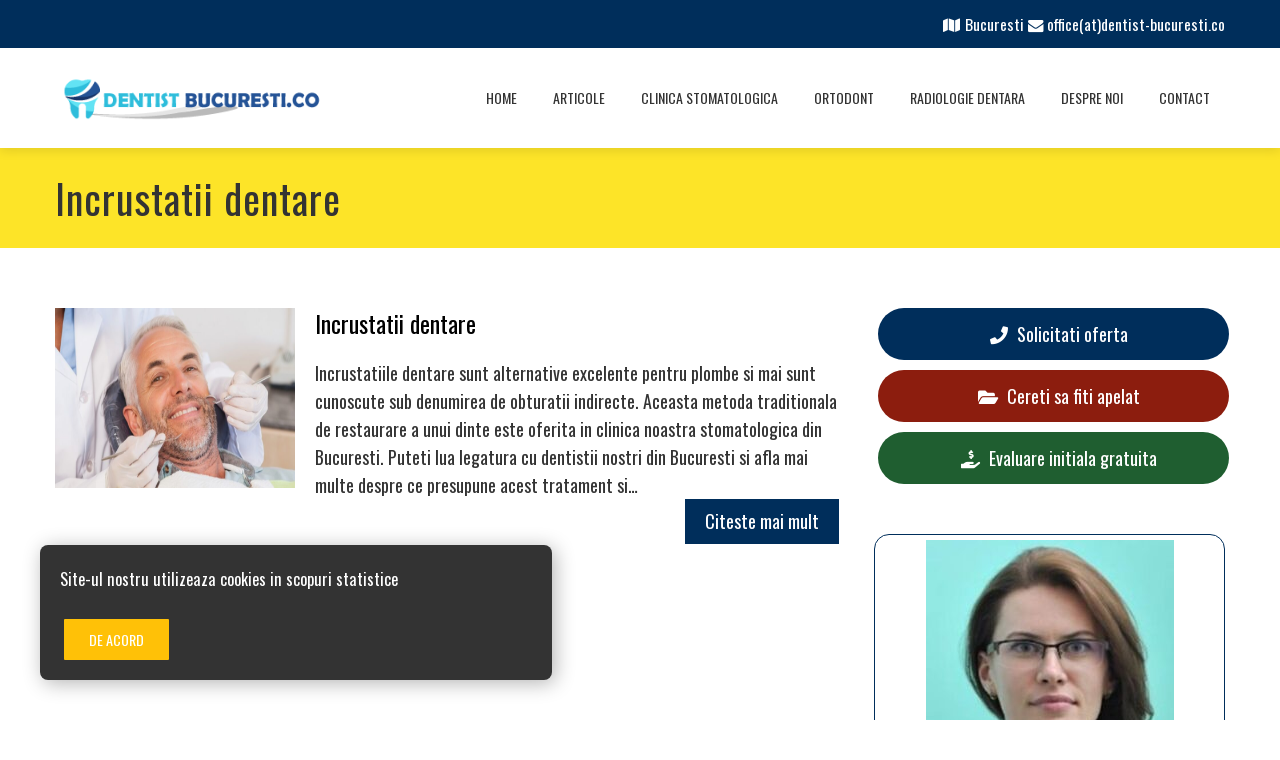

--- FILE ---
content_type: text/html; charset=UTF-8
request_url: https://dentist-bucuresti.co/tag/incrustatii-dentare/
body_size: 24097
content:
<!DOCTYPE html>
<html lang="ro-RO">
    <head>
        <meta charset="UTF-8">
        <meta name="viewport" content="width=device-width, initial-scale=1">
        <link rel="profile" href="https://gmpg.org/xfn/11">
        <link rel="pingback" href="https://dentist-bucuresti.co/xmlrpc.php">

        <meta name='robots' content='index, follow, max-image-preview:large, max-snippet:-1, max-video-preview:-1' />

	<!-- This site is optimized with the Yoast SEO plugin v26.7 - https://yoast.com/wordpress/plugins/seo/ -->
	<title>Incrustatii dentare Archives - Dentist Bucuresti</title>
	<link rel="canonical" href="https://dentist-bucuresti.co/tag/incrustatii-dentare/" />
	<meta property="og:locale" content="ro_RO" />
	<meta property="og:type" content="article" />
	<meta property="og:title" content="Incrustatii dentare Archives - Dentist Bucuresti" />
	<meta property="og:url" content="https://dentist-bucuresti.co/tag/incrustatii-dentare/" />
	<meta property="og:site_name" content="Dentist Bucuresti" />
	<meta name="twitter:card" content="summary_large_image" />
	<script type="application/ld+json" class="yoast-schema-graph">{"@context":"https://schema.org","@graph":[{"@type":"CollectionPage","@id":"https://dentist-bucuresti.co/tag/incrustatii-dentare/","url":"https://dentist-bucuresti.co/tag/incrustatii-dentare/","name":"Incrustatii dentare Archives - Dentist Bucuresti","isPartOf":{"@id":"https://dentist-bucuresti.co/#website"},"primaryImageOfPage":{"@id":"https://dentist-bucuresti.co/tag/incrustatii-dentare/#primaryimage"},"image":{"@id":"https://dentist-bucuresti.co/tag/incrustatii-dentare/#primaryimage"},"thumbnailUrl":"https://dentist-bucuresti.co/wp-content/uploads/2024/01/Incrustatii-dentare.jpg","breadcrumb":{"@id":"https://dentist-bucuresti.co/tag/incrustatii-dentare/#breadcrumb"},"inLanguage":"ro-RO"},{"@type":"ImageObject","inLanguage":"ro-RO","@id":"https://dentist-bucuresti.co/tag/incrustatii-dentare/#primaryimage","url":"https://dentist-bucuresti.co/wp-content/uploads/2024/01/Incrustatii-dentare.jpg","contentUrl":"https://dentist-bucuresti.co/wp-content/uploads/2024/01/Incrustatii-dentare.jpg","width":1200,"height":550},{"@type":"BreadcrumbList","@id":"https://dentist-bucuresti.co/tag/incrustatii-dentare/#breadcrumb","itemListElement":[{"@type":"ListItem","position":1,"name":"Home","item":"https://dentist-bucuresti.co/"},{"@type":"ListItem","position":2,"name":"Incrustatii dentare"}]},{"@type":"WebSite","@id":"https://dentist-bucuresti.co/#website","url":"https://dentist-bucuresti.co/","name":"Dentist Bucuresti","description":"Dentist Bucuresti","publisher":{"@id":"https://dentist-bucuresti.co/#organization"},"potentialAction":[{"@type":"SearchAction","target":{"@type":"EntryPoint","urlTemplate":"https://dentist-bucuresti.co/?s={search_term_string}"},"query-input":{"@type":"PropertyValueSpecification","valueRequired":true,"valueName":"search_term_string"}}],"inLanguage":"ro-RO"},{"@type":"Organization","@id":"https://dentist-bucuresti.co/#organization","name":"Dentist Bucuresti","url":"https://dentist-bucuresti.co/","logo":{"@type":"ImageObject","inLanguage":"ro-RO","@id":"https://dentist-bucuresti.co/#/schema/logo/image/","url":"https://dentist-bucuresti.co/wp-content/uploads/2022/08/2c6ff19c5078f4f534d793d396d13b0a-1.png","contentUrl":"https://dentist-bucuresti.co/wp-content/uploads/2022/08/2c6ff19c5078f4f534d793d396d13b0a-1.png","width":318,"height":81,"caption":"Dentist Bucuresti"},"image":{"@id":"https://dentist-bucuresti.co/#/schema/logo/image/"}}]}</script>
	<!-- / Yoast SEO plugin. -->


<link rel="amphtml" href="https://dentist-bucuresti.co/tag/incrustatii-dentare/amp/" /><meta name="generator" content="AMP for WP 1.1.11"/><link rel='dns-prefetch' href='//fonts.googleapis.com' />
<link rel="alternate" type="application/rss+xml" title="Dentist Bucuresti &raquo; Flux" href="https://dentist-bucuresti.co/feed/" />
<link rel="alternate" type="application/rss+xml" title="Dentist Bucuresti &raquo; Flux comentarii" href="https://dentist-bucuresti.co/comments/feed/" />
<link rel="alternate" type="application/rss+xml" title="Dentist Bucuresti &raquo; Flux etichetă Incrustatii dentare" href="https://dentist-bucuresti.co/tag/incrustatii-dentare/feed/" />
<style id='wp-img-auto-sizes-contain-inline-css' type='text/css'>
img:is([sizes=auto i],[sizes^="auto," i]){contain-intrinsic-size:3000px 1500px}
/*# sourceURL=wp-img-auto-sizes-contain-inline-css */
</style>
<link rel='stylesheet' id='dashicons-css' href='https://dentist-bucuresti.co/wp-includes/css/dashicons.min.css?ver=6.9' type='text/css' media='all' />
<link rel='stylesheet' id='menu-icons-extra-css' href='https://dentist-bucuresti.co/wp-content/themes/total-plus/inc/assets/menu-icons/css/extra.min.css?ver=0.10.2' type='text/css' media='all' />
<style id='wp-emoji-styles-inline-css' type='text/css'>

	img.wp-smiley, img.emoji {
		display: inline !important;
		border: none !important;
		box-shadow: none !important;
		height: 1em !important;
		width: 1em !important;
		margin: 0 0.07em !important;
		vertical-align: -0.1em !important;
		background: none !important;
		padding: 0 !important;
	}
/*# sourceURL=wp-emoji-styles-inline-css */
</style>
<style id='wp-block-library-inline-css' type='text/css'>
:root{--wp-block-synced-color:#7a00df;--wp-block-synced-color--rgb:122,0,223;--wp-bound-block-color:var(--wp-block-synced-color);--wp-editor-canvas-background:#ddd;--wp-admin-theme-color:#007cba;--wp-admin-theme-color--rgb:0,124,186;--wp-admin-theme-color-darker-10:#006ba1;--wp-admin-theme-color-darker-10--rgb:0,107,160.5;--wp-admin-theme-color-darker-20:#005a87;--wp-admin-theme-color-darker-20--rgb:0,90,135;--wp-admin-border-width-focus:2px}@media (min-resolution:192dpi){:root{--wp-admin-border-width-focus:1.5px}}.wp-element-button{cursor:pointer}:root .has-very-light-gray-background-color{background-color:#eee}:root .has-very-dark-gray-background-color{background-color:#313131}:root .has-very-light-gray-color{color:#eee}:root .has-very-dark-gray-color{color:#313131}:root .has-vivid-green-cyan-to-vivid-cyan-blue-gradient-background{background:linear-gradient(135deg,#00d084,#0693e3)}:root .has-purple-crush-gradient-background{background:linear-gradient(135deg,#34e2e4,#4721fb 50%,#ab1dfe)}:root .has-hazy-dawn-gradient-background{background:linear-gradient(135deg,#faaca8,#dad0ec)}:root .has-subdued-olive-gradient-background{background:linear-gradient(135deg,#fafae1,#67a671)}:root .has-atomic-cream-gradient-background{background:linear-gradient(135deg,#fdd79a,#004a59)}:root .has-nightshade-gradient-background{background:linear-gradient(135deg,#330968,#31cdcf)}:root .has-midnight-gradient-background{background:linear-gradient(135deg,#020381,#2874fc)}:root{--wp--preset--font-size--normal:16px;--wp--preset--font-size--huge:42px}.has-regular-font-size{font-size:1em}.has-larger-font-size{font-size:2.625em}.has-normal-font-size{font-size:var(--wp--preset--font-size--normal)}.has-huge-font-size{font-size:var(--wp--preset--font-size--huge)}.has-text-align-center{text-align:center}.has-text-align-left{text-align:left}.has-text-align-right{text-align:right}.has-fit-text{white-space:nowrap!important}#end-resizable-editor-section{display:none}.aligncenter{clear:both}.items-justified-left{justify-content:flex-start}.items-justified-center{justify-content:center}.items-justified-right{justify-content:flex-end}.items-justified-space-between{justify-content:space-between}.screen-reader-text{border:0;clip-path:inset(50%);height:1px;margin:-1px;overflow:hidden;padding:0;position:absolute;width:1px;word-wrap:normal!important}.screen-reader-text:focus{background-color:#ddd;clip-path:none;color:#444;display:block;font-size:1em;height:auto;left:5px;line-height:normal;padding:15px 23px 14px;text-decoration:none;top:5px;width:auto;z-index:100000}html :where(.has-border-color){border-style:solid}html :where([style*=border-top-color]){border-top-style:solid}html :where([style*=border-right-color]){border-right-style:solid}html :where([style*=border-bottom-color]){border-bottom-style:solid}html :where([style*=border-left-color]){border-left-style:solid}html :where([style*=border-width]){border-style:solid}html :where([style*=border-top-width]){border-top-style:solid}html :where([style*=border-right-width]){border-right-style:solid}html :where([style*=border-bottom-width]){border-bottom-style:solid}html :where([style*=border-left-width]){border-left-style:solid}html :where(img[class*=wp-image-]){height:auto;max-width:100%}:where(figure){margin:0 0 1em}html :where(.is-position-sticky){--wp-admin--admin-bar--position-offset:var(--wp-admin--admin-bar--height,0px)}@media screen and (max-width:600px){html :where(.is-position-sticky){--wp-admin--admin-bar--position-offset:0px}}

/*# sourceURL=wp-block-library-inline-css */
</style><style id='wp-block-search-inline-css' type='text/css'>
.wp-block-search__button{margin-left:10px;word-break:normal}.wp-block-search__button.has-icon{line-height:0}.wp-block-search__button svg{height:1.25em;min-height:24px;min-width:24px;width:1.25em;fill:currentColor;vertical-align:text-bottom}:where(.wp-block-search__button){border:1px solid #ccc;padding:6px 10px}.wp-block-search__inside-wrapper{display:flex;flex:auto;flex-wrap:nowrap;max-width:100%}.wp-block-search__label{width:100%}.wp-block-search.wp-block-search__button-only .wp-block-search__button{box-sizing:border-box;display:flex;flex-shrink:0;justify-content:center;margin-left:0;max-width:100%}.wp-block-search.wp-block-search__button-only .wp-block-search__inside-wrapper{min-width:0!important;transition-property:width}.wp-block-search.wp-block-search__button-only .wp-block-search__input{flex-basis:100%;transition-duration:.3s}.wp-block-search.wp-block-search__button-only.wp-block-search__searchfield-hidden,.wp-block-search.wp-block-search__button-only.wp-block-search__searchfield-hidden .wp-block-search__inside-wrapper{overflow:hidden}.wp-block-search.wp-block-search__button-only.wp-block-search__searchfield-hidden .wp-block-search__input{border-left-width:0!important;border-right-width:0!important;flex-basis:0;flex-grow:0;margin:0;min-width:0!important;padding-left:0!important;padding-right:0!important;width:0!important}:where(.wp-block-search__input){appearance:none;border:1px solid #949494;flex-grow:1;font-family:inherit;font-size:inherit;font-style:inherit;font-weight:inherit;letter-spacing:inherit;line-height:inherit;margin-left:0;margin-right:0;min-width:3rem;padding:8px;text-decoration:unset!important;text-transform:inherit}:where(.wp-block-search__button-inside .wp-block-search__inside-wrapper){background-color:#fff;border:1px solid #949494;box-sizing:border-box;padding:4px}:where(.wp-block-search__button-inside .wp-block-search__inside-wrapper) .wp-block-search__input{border:none;border-radius:0;padding:0 4px}:where(.wp-block-search__button-inside .wp-block-search__inside-wrapper) .wp-block-search__input:focus{outline:none}:where(.wp-block-search__button-inside .wp-block-search__inside-wrapper) :where(.wp-block-search__button){padding:4px 8px}.wp-block-search.aligncenter .wp-block-search__inside-wrapper{margin:auto}.wp-block[data-align=right] .wp-block-search.wp-block-search__button-only .wp-block-search__inside-wrapper{float:right}
/*# sourceURL=https://dentist-bucuresti.co/wp-includes/blocks/search/style.min.css */
</style>
<style id='wp-block-search-theme-inline-css' type='text/css'>
.wp-block-search .wp-block-search__label{font-weight:700}.wp-block-search__button{border:1px solid #ccc;padding:.375em .625em}
/*# sourceURL=https://dentist-bucuresti.co/wp-includes/blocks/search/theme.min.css */
</style>
<style id='wp-block-group-inline-css' type='text/css'>
.wp-block-group{box-sizing:border-box}:where(.wp-block-group.wp-block-group-is-layout-constrained){position:relative}
/*# sourceURL=https://dentist-bucuresti.co/wp-includes/blocks/group/style.min.css */
</style>
<style id='wp-block-group-theme-inline-css' type='text/css'>
:where(.wp-block-group.has-background){padding:1.25em 2.375em}
/*# sourceURL=https://dentist-bucuresti.co/wp-includes/blocks/group/theme.min.css */
</style>
<style id='global-styles-inline-css' type='text/css'>
:root{--wp--preset--aspect-ratio--square: 1;--wp--preset--aspect-ratio--4-3: 4/3;--wp--preset--aspect-ratio--3-4: 3/4;--wp--preset--aspect-ratio--3-2: 3/2;--wp--preset--aspect-ratio--2-3: 2/3;--wp--preset--aspect-ratio--16-9: 16/9;--wp--preset--aspect-ratio--9-16: 9/16;--wp--preset--color--black: #000000;--wp--preset--color--cyan-bluish-gray: #abb8c3;--wp--preset--color--white: #ffffff;--wp--preset--color--pale-pink: #f78da7;--wp--preset--color--vivid-red: #cf2e2e;--wp--preset--color--luminous-vivid-orange: #ff6900;--wp--preset--color--luminous-vivid-amber: #fcb900;--wp--preset--color--light-green-cyan: #7bdcb5;--wp--preset--color--vivid-green-cyan: #00d084;--wp--preset--color--pale-cyan-blue: #8ed1fc;--wp--preset--color--vivid-cyan-blue: #0693e3;--wp--preset--color--vivid-purple: #9b51e0;--wp--preset--gradient--vivid-cyan-blue-to-vivid-purple: linear-gradient(135deg,rgb(6,147,227) 0%,rgb(155,81,224) 100%);--wp--preset--gradient--light-green-cyan-to-vivid-green-cyan: linear-gradient(135deg,rgb(122,220,180) 0%,rgb(0,208,130) 100%);--wp--preset--gradient--luminous-vivid-amber-to-luminous-vivid-orange: linear-gradient(135deg,rgb(252,185,0) 0%,rgb(255,105,0) 100%);--wp--preset--gradient--luminous-vivid-orange-to-vivid-red: linear-gradient(135deg,rgb(255,105,0) 0%,rgb(207,46,46) 100%);--wp--preset--gradient--very-light-gray-to-cyan-bluish-gray: linear-gradient(135deg,rgb(238,238,238) 0%,rgb(169,184,195) 100%);--wp--preset--gradient--cool-to-warm-spectrum: linear-gradient(135deg,rgb(74,234,220) 0%,rgb(151,120,209) 20%,rgb(207,42,186) 40%,rgb(238,44,130) 60%,rgb(251,105,98) 80%,rgb(254,248,76) 100%);--wp--preset--gradient--blush-light-purple: linear-gradient(135deg,rgb(255,206,236) 0%,rgb(152,150,240) 100%);--wp--preset--gradient--blush-bordeaux: linear-gradient(135deg,rgb(254,205,165) 0%,rgb(254,45,45) 50%,rgb(107,0,62) 100%);--wp--preset--gradient--luminous-dusk: linear-gradient(135deg,rgb(255,203,112) 0%,rgb(199,81,192) 50%,rgb(65,88,208) 100%);--wp--preset--gradient--pale-ocean: linear-gradient(135deg,rgb(255,245,203) 0%,rgb(182,227,212) 50%,rgb(51,167,181) 100%);--wp--preset--gradient--electric-grass: linear-gradient(135deg,rgb(202,248,128) 0%,rgb(113,206,126) 100%);--wp--preset--gradient--midnight: linear-gradient(135deg,rgb(2,3,129) 0%,rgb(40,116,252) 100%);--wp--preset--font-size--small: 13px;--wp--preset--font-size--medium: 20px;--wp--preset--font-size--large: 36px;--wp--preset--font-size--x-large: 42px;--wp--preset--spacing--20: 0.44rem;--wp--preset--spacing--30: 0.67rem;--wp--preset--spacing--40: 1rem;--wp--preset--spacing--50: 1.5rem;--wp--preset--spacing--60: 2.25rem;--wp--preset--spacing--70: 3.38rem;--wp--preset--spacing--80: 5.06rem;--wp--preset--shadow--natural: 6px 6px 9px rgba(0, 0, 0, 0.2);--wp--preset--shadow--deep: 12px 12px 50px rgba(0, 0, 0, 0.4);--wp--preset--shadow--sharp: 6px 6px 0px rgba(0, 0, 0, 0.2);--wp--preset--shadow--outlined: 6px 6px 0px -3px rgb(255, 255, 255), 6px 6px rgb(0, 0, 0);--wp--preset--shadow--crisp: 6px 6px 0px rgb(0, 0, 0);}:where(.is-layout-flex){gap: 0.5em;}:where(.is-layout-grid){gap: 0.5em;}body .is-layout-flex{display: flex;}.is-layout-flex{flex-wrap: wrap;align-items: center;}.is-layout-flex > :is(*, div){margin: 0;}body .is-layout-grid{display: grid;}.is-layout-grid > :is(*, div){margin: 0;}:where(.wp-block-columns.is-layout-flex){gap: 2em;}:where(.wp-block-columns.is-layout-grid){gap: 2em;}:where(.wp-block-post-template.is-layout-flex){gap: 1.25em;}:where(.wp-block-post-template.is-layout-grid){gap: 1.25em;}.has-black-color{color: var(--wp--preset--color--black) !important;}.has-cyan-bluish-gray-color{color: var(--wp--preset--color--cyan-bluish-gray) !important;}.has-white-color{color: var(--wp--preset--color--white) !important;}.has-pale-pink-color{color: var(--wp--preset--color--pale-pink) !important;}.has-vivid-red-color{color: var(--wp--preset--color--vivid-red) !important;}.has-luminous-vivid-orange-color{color: var(--wp--preset--color--luminous-vivid-orange) !important;}.has-luminous-vivid-amber-color{color: var(--wp--preset--color--luminous-vivid-amber) !important;}.has-light-green-cyan-color{color: var(--wp--preset--color--light-green-cyan) !important;}.has-vivid-green-cyan-color{color: var(--wp--preset--color--vivid-green-cyan) !important;}.has-pale-cyan-blue-color{color: var(--wp--preset--color--pale-cyan-blue) !important;}.has-vivid-cyan-blue-color{color: var(--wp--preset--color--vivid-cyan-blue) !important;}.has-vivid-purple-color{color: var(--wp--preset--color--vivid-purple) !important;}.has-black-background-color{background-color: var(--wp--preset--color--black) !important;}.has-cyan-bluish-gray-background-color{background-color: var(--wp--preset--color--cyan-bluish-gray) !important;}.has-white-background-color{background-color: var(--wp--preset--color--white) !important;}.has-pale-pink-background-color{background-color: var(--wp--preset--color--pale-pink) !important;}.has-vivid-red-background-color{background-color: var(--wp--preset--color--vivid-red) !important;}.has-luminous-vivid-orange-background-color{background-color: var(--wp--preset--color--luminous-vivid-orange) !important;}.has-luminous-vivid-amber-background-color{background-color: var(--wp--preset--color--luminous-vivid-amber) !important;}.has-light-green-cyan-background-color{background-color: var(--wp--preset--color--light-green-cyan) !important;}.has-vivid-green-cyan-background-color{background-color: var(--wp--preset--color--vivid-green-cyan) !important;}.has-pale-cyan-blue-background-color{background-color: var(--wp--preset--color--pale-cyan-blue) !important;}.has-vivid-cyan-blue-background-color{background-color: var(--wp--preset--color--vivid-cyan-blue) !important;}.has-vivid-purple-background-color{background-color: var(--wp--preset--color--vivid-purple) !important;}.has-black-border-color{border-color: var(--wp--preset--color--black) !important;}.has-cyan-bluish-gray-border-color{border-color: var(--wp--preset--color--cyan-bluish-gray) !important;}.has-white-border-color{border-color: var(--wp--preset--color--white) !important;}.has-pale-pink-border-color{border-color: var(--wp--preset--color--pale-pink) !important;}.has-vivid-red-border-color{border-color: var(--wp--preset--color--vivid-red) !important;}.has-luminous-vivid-orange-border-color{border-color: var(--wp--preset--color--luminous-vivid-orange) !important;}.has-luminous-vivid-amber-border-color{border-color: var(--wp--preset--color--luminous-vivid-amber) !important;}.has-light-green-cyan-border-color{border-color: var(--wp--preset--color--light-green-cyan) !important;}.has-vivid-green-cyan-border-color{border-color: var(--wp--preset--color--vivid-green-cyan) !important;}.has-pale-cyan-blue-border-color{border-color: var(--wp--preset--color--pale-cyan-blue) !important;}.has-vivid-cyan-blue-border-color{border-color: var(--wp--preset--color--vivid-cyan-blue) !important;}.has-vivid-purple-border-color{border-color: var(--wp--preset--color--vivid-purple) !important;}.has-vivid-cyan-blue-to-vivid-purple-gradient-background{background: var(--wp--preset--gradient--vivid-cyan-blue-to-vivid-purple) !important;}.has-light-green-cyan-to-vivid-green-cyan-gradient-background{background: var(--wp--preset--gradient--light-green-cyan-to-vivid-green-cyan) !important;}.has-luminous-vivid-amber-to-luminous-vivid-orange-gradient-background{background: var(--wp--preset--gradient--luminous-vivid-amber-to-luminous-vivid-orange) !important;}.has-luminous-vivid-orange-to-vivid-red-gradient-background{background: var(--wp--preset--gradient--luminous-vivid-orange-to-vivid-red) !important;}.has-very-light-gray-to-cyan-bluish-gray-gradient-background{background: var(--wp--preset--gradient--very-light-gray-to-cyan-bluish-gray) !important;}.has-cool-to-warm-spectrum-gradient-background{background: var(--wp--preset--gradient--cool-to-warm-spectrum) !important;}.has-blush-light-purple-gradient-background{background: var(--wp--preset--gradient--blush-light-purple) !important;}.has-blush-bordeaux-gradient-background{background: var(--wp--preset--gradient--blush-bordeaux) !important;}.has-luminous-dusk-gradient-background{background: var(--wp--preset--gradient--luminous-dusk) !important;}.has-pale-ocean-gradient-background{background: var(--wp--preset--gradient--pale-ocean) !important;}.has-electric-grass-gradient-background{background: var(--wp--preset--gradient--electric-grass) !important;}.has-midnight-gradient-background{background: var(--wp--preset--gradient--midnight) !important;}.has-small-font-size{font-size: var(--wp--preset--font-size--small) !important;}.has-medium-font-size{font-size: var(--wp--preset--font-size--medium) !important;}.has-large-font-size{font-size: var(--wp--preset--font-size--large) !important;}.has-x-large-font-size{font-size: var(--wp--preset--font-size--x-large) !important;}
/*# sourceURL=global-styles-inline-css */
</style>

<style id='classic-theme-styles-inline-css' type='text/css'>
/*! This file is auto-generated */
.wp-block-button__link{color:#fff;background-color:#32373c;border-radius:9999px;box-shadow:none;text-decoration:none;padding:calc(.667em + 2px) calc(1.333em + 2px);font-size:1.125em}.wp-block-file__button{background:#32373c;color:#fff;text-decoration:none}
/*# sourceURL=/wp-includes/css/classic-themes.min.css */
</style>
<link rel='stylesheet' id='cf7simplepopup-css-css' href='https://dentist-bucuresti.co/wp-content/plugins/cf7-sweet-alert-popup/assets/css/cf7simplepopup-core.css?ver=1768617744' type='text/css' media='all' />
<link rel='stylesheet' id='contact-form-7-css' href='https://dentist-bucuresti.co/wp-content/plugins/contact-form-7/includes/css/styles.css?ver=6.1.4' type='text/css' media='all' />
<link rel='stylesheet' id='ez-toc-css' href='https://dentist-bucuresti.co/wp-content/plugins/easy-table-of-contents/assets/css/screen.min.css?ver=2.0.80' type='text/css' media='all' />
<style id='ez-toc-inline-css' type='text/css'>
div#ez-toc-container .ez-toc-title {font-size: 120%;}div#ez-toc-container .ez-toc-title {font-weight: 500;}div#ez-toc-container ul li , div#ez-toc-container ul li a {font-size: 95%;}div#ez-toc-container ul li , div#ez-toc-container ul li a {font-weight: 500;}div#ez-toc-container nav ul ul li {font-size: 90%;}div#ez-toc-container {background: #fff7be;border: 1px solid #002e5b;width: 100%;}div#ez-toc-container p.ez-toc-title , #ez-toc-container .ez_toc_custom_title_icon , #ez-toc-container .ez_toc_custom_toc_icon {color: #002e5b;}div#ez-toc-container ul.ez-toc-list a {color: #428bca;}div#ez-toc-container ul.ez-toc-list a:hover {color: #2a6496;}div#ez-toc-container ul.ez-toc-list a:visited {color: #428bca;}.ez-toc-counter nav ul li a::before {color: ;}.ez-toc-box-title {font-weight: bold; margin-bottom: 10px; text-align: center; text-transform: uppercase; letter-spacing: 1px; color: #666; padding-bottom: 5px;position:absolute;top:-4%;left:5%;background-color: inherit;transition: top 0.3s ease;}.ez-toc-box-title.toc-closed {top:-25%;}
.ez-toc-container-direction {direction: ltr;}.ez-toc-counter ul{counter-reset: item ;}.ez-toc-counter nav ul li a::before {content: counters(item, '.', decimal) '. ';display: inline-block;counter-increment: item;flex-grow: 0;flex-shrink: 0;margin-right: .2em; float: left; }.ez-toc-widget-direction {direction: ltr;}.ez-toc-widget-container ul{counter-reset: item ;}.ez-toc-widget-container nav ul li a::before {content: counters(item, '.', decimal) '. ';display: inline-block;counter-increment: item;flex-grow: 0;flex-shrink: 0;margin-right: .2em; float: left; }
/*# sourceURL=ez-toc-inline-css */
</style>
<link rel='stylesheet' id='total-plus-loaders-css' href='https://dentist-bucuresti.co/wp-content/themes/total-plus/css/loaders.css?ver=1.5.5' type='text/css' media='all' />
<link rel='stylesheet' id='total-plus-fonts-css' href='//fonts.googleapis.com/css?family=Oswald%3A200%2C300%2C400%2C500%2C600%2C700&#038;subset=latin%2Clatin-ext&#038;display=swap' type='text/css' media='all' />
<link rel='stylesheet' id='font-awesome-5.2.0-css' href='https://dentist-bucuresti.co/wp-content/themes/total-plus/css/all.css?ver=1.5.5' type='text/css' media='all' />
<link rel='stylesheet' id='font-awesome-4.7.0-css' href='https://dentist-bucuresti.co/wp-content/themes/total-plus/css/font-awesome-4.7.0.css?ver=1.5.5' type='text/css' media='all' />
<link rel='stylesheet' id='essential-icon-css' href='https://dentist-bucuresti.co/wp-content/themes/total-plus/css/essential-icon.css?ver=1.5.5' type='text/css' media='all' />
<link rel='stylesheet' id='materialdesignicons-css' href='https://dentist-bucuresti.co/wp-content/themes/total-plus/css/materialdesignicons.css?ver=1.5.5' type='text/css' media='all' />
<link rel='stylesheet' id='animate-css' href='https://dentist-bucuresti.co/wp-content/themes/total-plus/css/animate.css?ver=1.5.5' type='text/css' media='all' />
<link rel='stylesheet' id='icofont-css' href='https://dentist-bucuresti.co/wp-content/themes/total-plus/css/icofont.css?ver=1.5.5' type='text/css' media='all' />
<link rel='stylesheet' id='owl-carousel-css' href='https://dentist-bucuresti.co/wp-content/themes/total-plus/css/owl.carousel.css?ver=1.5.5' type='text/css' media='all' />
<link rel='stylesheet' id='lightgallery-css' href='https://dentist-bucuresti.co/wp-content/themes/total-plus/css/lightgallery.css?ver=1.5.5' type='text/css' media='all' />
<link rel='stylesheet' id='slick-css' href='https://dentist-bucuresti.co/wp-content/themes/total-plus/css/slick.css?ver=1.5.5' type='text/css' media='all' />
<link rel='stylesheet' id='YTPlayer-css' href='https://dentist-bucuresti.co/wp-content/themes/total-plus/css/jquery.mb.YTPlayer.min.css?ver=1.5.5' type='text/css' media='all' />
<link rel='stylesheet' id='flipster-css' href='https://dentist-bucuresti.co/wp-content/themes/total-plus/css/jquery.flipster.css?ver=1.5.5' type='text/css' media='all' />
<link rel='stylesheet' id='jquery-mcustomscrollbar-css' href='https://dentist-bucuresti.co/wp-content/themes/total-plus/css/jquery.mCustomScrollbar.css?ver=1.5.5' type='text/css' media='all' />
<link rel='stylesheet' id='justifiedGallery-css' href='https://dentist-bucuresti.co/wp-content/themes/total-plus/css/justifiedGallery.min.css?ver=1.5.5' type='text/css' media='all' />
<link rel='stylesheet' id='total-plus-style-css' href='https://dentist-bucuresti.co/wp-content/themes/total-plus/style.css?ver=1.5.5' type='text/css' media='all' />
<style id='total-plus-style-inline-css' type='text/css'>
.ht-container,.ht-slide-caption{max-width:1170px}body.ht-boxed #ht-page{max-width:1250px}.ht-header-five .ht-top-header.ht-container{max-width:1070px}#primary{width:67%}#secondary{width:30%}.ht-site-title-tagline a,.ht-site-title a,.ht-site-title-tagline a:hover,.ht-site-title a:hover,.ht-site-description{color:#333333}#ht-preloader-wrap{background:#FFFFFF}.ball-pulse-sync>div,.ball-pulse>div,.ball-scale-random>div,.ball-scale>div,.ball-grid-beat>div,.ball-grid-pulse>div,.ball-pulse-rise>div,.total-spin>div,.ball-rotate>div,.ball-rotate>div:before,.ball-rotate>div:after,.cube-transition>div,.ball-zig-zag>div,.line-scale>div,.ball-scale-multiple>div,.line-scale-pulse-out>div,.ball-spin-fade-loader>div,.pacman>div:nth-child(3),.pacman>div:nth-child(4),.pacman>div:nth-child(5),.pacman>div:nth-child(6){background:#000000}.ball-clip-rotate>div,.ball-clip-rotate-multiple>div,.ball-scale-ripple-multiple>div,.pacman>div:first-of-type,.pacman>div:nth-child(2){border-color:#000000}html,body,button,input,select,textarea,.megamenu-category .mega-post-title{font-family:'Oswald',serif;font-weight:400;font-style:normal;text-transform:none;text-decoration:none;font-size:18px;line-height:1.8;;color:#333333}.ht-menu > ul > li > a,a.ht-header-bttn{font-family:'Oswald',serif;font-weight:400;font-style:normal;text-transform:uppercase;text-decoration:none;font-size:14px;line-height:3}.ht-section-title{font-family:'Oswald',serif;font-weight:400;font-style:normal;text-transform:none;text-decoration:none;font-size:36px;line-height:1.5}.ht-main-title{font-family:'Oswald',serif;font-weight:400;font-style:normal;text-transform:none;text-decoration:none;font-size:40px;line-height:1.5}h1,.ht-site-title,.entry-header div.entry-title{font-family:'Oswald',serif;font-weight:500;font-style:normal;text-transform:none;text-decoration:none;font-size:30px;line-height:1.3}h2{font-family:'Oswald',serif;font-weight:400;font-style:normal;text-transform:none;text-decoration:none;font-size:24px;line-height:1.3}h3{font-family:'Oswald',serif;font-weight:400;font-style:normal;text-transform:none;text-decoration:none;font-size:24px;line-height:1.3}h4{font-family:'Oswald',serif;font-weight:400;font-style:normal;text-transform:none;text-decoration:none;font-size:24px;line-height:1.3}h5{font-family:'Oswald',serif;font-weight:400;font-style:normal;text-transform:none;text-decoration:none;font-size:24px;line-height:1.3}h6{font-family:'Oswald',serif;font-weight:400;font-style:normal;text-transform:none;text-decoration:none;font-size:24px;line-height:1.3}.ht-main-navigation{font-size:14px;font-family:Oswald}.single-ht-megamenu .ht-main-content{font-family:Oswald}.ht-main-content h1,.ht-main-content h2,.ht-main-content h3,.ht-main-content h4,.ht-main-content h5,.ht-main-content h6{color:#000000}.ht-main-content{color:#333333}a{color:#000000}a:hover{color:#000000}.widget-area li{border-color:rgba(51,51,51,0.05)}.ht-sidebar-style2 .widget-area .widget{border-color:rgba(51,51,51,0.1)}.widget-area .widget-title,#reply-title,#comments .comments-title,.total-plus-related-post .related-post-title{color:#000000}.ht-sidebar-style1 .widget-area .widget-title:after,.ht-sidebar-style1 #reply-title:after,.ht-sidebar-style1 #comments .comments-title:after,.ht-sidebar-style1 .total-plus-related-post .related-post-title:after,.ht-sidebar-style2 .widget-area .widget:before{background-color:#000000}.ht-sidebar-style3 .widget-area .widget-title,.ht-sidebar-style3 #reply-title,.ht-sidebar-style3 #comments .comments-title,.ht-sidebar-style3 .total-plus-related-post .related-post-title{border-color:#000000}.ht-site-header .ht-top-header{background:rgba(0,46,91,1);color:#FFFFFF;padding-top:15px;padding-bottom:15px}.ht-site-header .ht-top-header a,.ht-site-header .ht-top-header a:hover,.ht-site-header .ht-top-header a i,.ht-site-header .ht-top-header a:hover i{color:#EEEEEE}.ht-header-one .ht-header,.ht-header-two .ht-header .ht-container,.ht-header-three .ht-header .ht-container,.ht-header-four .ht-header .ht-container,.ht-header-five .ht-header .ht-container,.ht-sticky-header .ht-header-two .ht-header.headroom.headroom--not-top,.ht-sticky-header .ht-header-three .ht-header.headroom.headroom--not-top,.ht-sticky-header .ht-header-four .ht-header.headroom.headroom--not-top,.ht-sticky-header .ht-header-five .ht-header.headroom.headroom--not-top,.ht-header-six .ht-main-navigation{background:rgba(255,255,255,1)}.ht-sticky-header .ht-header-two .ht-header.headroom.headroom--not-top .ht-container,.ht-sticky-header .ht-header-three .ht-header.headroom.headroom--not-top .ht-container,.ht-sticky-header .ht-header-four .ht-header.headroom--not-top .ht-container,.ht-sticky-header .ht-header-five .ht-header.headroom--not-top .ht-container{background:none}.ht-header-one .ht-header .ht-container,.ht-header-two .ht-main-navigation,.ht-header-four .ht-main-navigation,.ht-header-five .ht-header-wrap,.ht-header-six .ht-main-navigation .ht-container{height:100px}.ht-header-three .ht-header .ht-container{height:104px}.hover-style5 .ht-menu > ul > li.menu-item > a,.hover-style6 .ht-menu > ul > li.menu-item > a,.hover-style5 .ht-header-bttn,.hover-style6 .ht-header-bttn{line-height:100px}.ht-header-one #ht-site-branding img,.ht-header-two #ht-site-branding img,.ht-header-three #ht-site-branding img,.ht-header-five #ht-site-branding img{height:100px}.ht-header-one #ht-site-branding img,.ht-header-two #ht-site-branding img,.ht-header-three #ht-site-branding img,.ht-header-five #ht-site-branding img{max-height:70px}.ht-header-four #ht-site-branding img,.ht-header-six #ht-site-branding img{max-height:100px}.ht-menu > ul > li.menu-item > a,.hover-style1 .ht-menu>ul>li.menu-item.menu-item-social-icon:hover > a > i,.hover-style1 .ht-menu>ul>li.menu-item.menu-item-search:hover > a > i,.hover-style1 .ht-menu>ul>li.menu-item.menu-item-ht-cart:hover > a > i,.hover-style3 .ht-menu>ul>li.menu-item.menu-item-social-icon:hover > a > i,.hover-style3 .ht-menu>ul>li.menu-item.menu-item-search:hover > a > i,.hover-style3 .ht-menu>ul>li.menu-item.menu-item-ht-cart:hover > a > i,.hover-style5 .ht-menu>ul>li.menu-item.menu-item-social-icon:hover > a > i,.hover-style5 .ht-menu>ul>li.menu-item.menu-item-search:hover > a > i,.hover-style5 .ht-menu>ul>li.menu-item.menu-item-ht-cart:hover > a > i{color:#333333}.hover-style1 .ht-menu>ul>li.menu-item:hover>a,.hover-style1 .ht-menu>ul>li.menu-item.current_page_item>a,.hover-style1 .ht-menu>ul>li.menu-item.current-menu-item>a,.hover-style1 .ht-menu>ul>li.menu-item.current_page_ancestor>a,.hover-style1 .ht-menu>ul>li.menu-item.current>a,.ht-menu > ul > li.menu-item:hover > a,.ht-menu > ul > li.menu-item:hover > a > i,.ht-menu > ul > li.menu-item.current_page_item > a,.ht-menu > ul > li.menu-item.current-menu-item > a,.ht-menu > ul > li.menu-item.current_page_ancestor > a,.ht-menu > ul > li.menu-item.current > a{color:#333333}.ht-menu ul ul,.menu-item-ht-cart .widget_shopping_cart,#ht-responsive-menu{background:rgba(255,255,255,1)}.ht-menu .megamenu *,#ht-responsive-menu .megamenu *,.ht-menu .megamenu a,#ht-responsive-menu .megamenu a,.ht-menu ul ul li.menu-item > a,.menu-item-ht-cart .widget_shopping_cart a,.menu-item-ht-cart .widget_shopping_cart,#ht-responsive-menu li.menu-item > a,#ht-responsive-menu li.menu-item > a i,#ht-responsive-menu li .dropdown-nav,.megamenu-category .mega-post-title a{color:#333333}.ht-menu > ul > li > ul:not(.megamenu) li.menu-item:hover > a,.ht-menu ul ul.megamenu li.menu-item > a:hover,.ht-menu ul ul li.menu-item > a:hover i,.ht-menu .megamenu-full-width.megamenu-category .cat-megamenu-tab > div.active-tab{color:#333333}.ht-menu > ul > li > ul:not(.megamenu) li.menu-item:hover > a,.ht-menu ul ul.megamenu li.menu-item > a:hover,.ht-menu ul ul li.menu-item > a:hover i,.ht-menu .megamenu-full-width.megamenu-category .cat-megamenu-tab > div.active-tab{background-color:}.ht-header-three .ht-header .ht-container,.ht-sticky-header .ht-header-three .ht-header.headroom.headroom--not-top{border-bottom:4px solid rgba(0,46,91,1)}.ht-header-four .ht-middle-header{padding-bottom:50px;border-color:rgba(255,255,255,1)}.ht-hide-titlebar .ht-header-four#ht-masthead{padding-bottom:90px}.ht-header-five .ht-top-header + .ht-header .ht-container:before,.ht-header-five .ht-top-header + .ht-header .ht-container:after{border-bottom:125px solid rgba(255,255,255,1)}.hover-style1 .ht-menu > ul > li.menu-item:hover > a,.hover-style1 .ht-menu > ul > li.menu-item.current_page_item > a,.hover-style1 .ht-menu > ul > li.menu-item.current-menu-item > a,.hover-style1 .ht-menu > ul > li.menu-item.current_page_ancestor > a,.hover-style1 .ht-menu > ul > li.menu-item.current > a,.hover-style5 .ht-menu > ul > li.menu-item:hover > a,.hover-style5 .ht-menu > ul > li.menu-item.current_page_item > a,.hover-style5 .ht-menu > ul > li.menu-item.current-menu-item > a,.hover-style5 .ht-menu > ul > li.menu-item.current_page_ancestor > a,.hover-style5 .ht-menu > ul > li.menu-item.current > a{background:#FFC107}.hover-style2 .ht-menu > ul > li.menu-item:hover > a,.hover-style2 .ht-menu > ul > li.menu-item.current_page_item > a,.hover-style2 .ht-menu > ul > li.menu-item.current-menu-item > a,.hover-style2 .ht-menu > ul > li.menu-item.current_page_ancestor > a,.hover-style2 .ht-menu > ul > li.menu-item.current > a,.hover-style4 .ht-menu > ul > li.menu-item:hover > a,.hover-style4 .ht-menu > ul > li.menu-item.current_page_item > a,.hover-style4 .ht-menu > ul > li.menu-item.current-menu-item > a,.hover-style4 .ht-menu > ul > li.menu-item.current_page_ancestor > a,.hover-style4 .ht-menu > ul > li.menu-item.current > a{color:#333333;border-color:#333333}.hover-style3 .ht-menu > ul > li.menu-item:hover > a,.hover-style3 .ht-menu > ul > li.menu-item.current_page_item > a,.hover-style3 .ht-menu > ul > li.menu-item.current-menu-item > a,.hover-style3 .ht-menu > ul > li.menu-item.current_page_ancestor > a,.hover-style3 .ht-menu > ul > li.menu-item.current > a{background:#FFC107}.hover-style6 .ht-menu > ul > li.menu-item:hover > a:before,.hover-style6 .ht-menu > ul > li.menu-item.current_page_item > a:before,.hover-style6 .ht-menu > ul > li.menu-item.current-menu-item > a:before,.hover-style6 .ht-menu > ul > li.menu-item.current_page_ancestor > a:before,.hover-style6 .ht-menu > ul > li.menu-item.current > a:before{background:#333333}.ht-header-over .ht-slide-caption{margin-top:50px}.ht-header-style2 .ht-slide-caption,.ht-header-style3 .ht-slide-caption,.ht-header-style5 .ht-slide-caption{margin-top:75px}.ht-menu>ul>li.menu-item{padding-top:0px;padding-bottom:0px}.ht-service-bg{background-image:url();background-repeat:no-repeat;background-size:auto;background-position:center center;background-attachment:scroll}.ht-main-banner{background-image:url(https://dentist-bucuresti.co/wp-content/themes/total-plus/images/bg.jpg);background-repeat:no-repeat;background-size:cover;background-position:center center;background-attachment:fixed}button,input[type='button'],input[type='reset'],input[type='submit'],.ht-button,.total-plus-related-post .related-post-title:after,.comment-navigation .nav-previous a,.comment-navigation .nav-next a,.pagination .page-numbers,.ht-slide-cap-title span,.ht-progress-bar-length,.ht-service-section.style1 .ht-service-post:after,.ht-service-section.style1 .ht-service-icon,.ht-testimonial-wrap .bx-wrapper .bx-controls-direction a,.ht-blog-section .ht-blog-read-more a,#ht-back-top:hover,.entry-readmore a,.blog-layout2 .entry-date,.woocommerce #respond input#submit,.woocommerce a.button,.woocommerce button.button,.woocommerce input.button,.woocommerce ul.products li.product:hover .total-product-title-wrap .button,.woocommerce #respond input#submit.alt,.woocommerce a.button.alt,.woocommerce button.button.alt,.woocommerce input.button.alt,.woocommerce nav.woocommerce-pagination ul li a,.woocommerce nav.woocommerce-pagination ul li span,.woocommerce span.onsale,.woocommerce div.product .woocommerce-tabs ul.tabs li.active a,.woocommerce #respond input#submit.disabled,.woocommerce #respond input#submit:disabled,.woocommerce #respond input#submit:disabled[disabled],.woocommerce a.button.disabled,.woocommerce a.button:disabled,.woocommerce a.button:disabled[disabled],.woocommerce button.button.disabled,.woocommerce button.button:disabled,.woocommerce button.button:disabled[disabled],.woocommerce input.button.disabled,.woocommerce input.button:disabled,.woocommerce input.button:disabled[disabled],.woocommerce #respond input#submit.alt.disabled,.woocommerce #respond input#submit.alt.disabled:hover,.woocommerce #respond input#submit.alt:disabled,.woocommerce #respond input#submit.alt:disabled:hover,.woocommerce #respond input#submit.alt:disabled[disabled],.woocommerce #respond input#submit.alt:disabled[disabled]:hover,.woocommerce a.button.alt.disabled,.woocommerce a.button.alt.disabled:hover,.woocommerce a.button.alt:disabled,.woocommerce a.button.alt:disabled:hover,.woocommerce a.button.alt:disabled[disabled],.woocommerce a.button.alt:disabled[disabled]:hover,.woocommerce button.button.alt.disabled,.woocommerce button.button.alt.disabled:hover,.woocommerce button.button.alt:disabled,.woocommerce button.button.alt:disabled:hover,.woocommerce button.button.alt:disabled[disabled],.woocommerce button.button.alt:disabled[disabled]:hover,.woocommerce input.button.alt.disabled,.woocommerce input.button.alt.disabled:hover,.woocommerce input.button.alt:disabled,.woocommerce input.button.alt:disabled:hover,.woocommerce input.button.alt:disabled[disabled],.woocommerce input.button.alt:disabled[disabled]:hover,.woocommerce .widget_price_filter .ui-slider .ui-slider-range,.woocommerce-MyAccount-navigation-link a,.ht-pricing.style1:hover .ht-pricing-header,.ht-pricing.style1:hover .ht-pricing-header:before,.ht-pricing.style1:hover .ht-pricing-header:after,.ht-pricing.style1:hover .ht-pricing-button a,.ht-pricing.style1.ht-featured .ht-pricing-header,.ht-pricing.style1.ht-featured .ht-pricing-header:before,.ht-pricing.style1.ht-featured .ht-pricing-header:after,.ht-pricing.style1.ht-featured .ht-pricing-button a,.ht-pricing.style2 .ht-pricing-button a,.ht-pricing.style2:hover .ht-pricing-header,.ht-pricing.style2.ht-featured .ht-pricing-header ,.ht-pricing.style3 .ht-pricing-price,.ht-pricing.style3 .ht-pricing-main,.ht-pricing.style4 .ht-pricing-header,.ht-pricing.style4 .ht-pricing-button a,.ht-tab-wrap.style2 .ht-tab.ht-active,.ht-tab-wrap.style1 .ht-tab.ht-active:after,.ht-portfolio-cat-name-list.style4 .ht-portfolio-cat-wrap,.ht-portfolio-cat-name-list.style4 .ht-portfolio-switch,.footer-style3 .ht-top-footer .ht-container,.ht-logo-section .style2 .flipto-prev,.ht-logo-section .style2 .flipto-next,.ht-style2-accordion .ht-accordion-header,.ht-portfolio-cat-name-list.style2 .ht-portfolio-cat-name.active:after,.ht-tab-wrap.style4 .ht-tab.ht-active span:before,.ht-tab-wrap.style5 .ht-tab.ht-active,.ht-tab-wrap.style5 .ht-tab.ht-active:after,.ht-contact-detail,.ht-search-close{background:#FFC107}.blog-layout1 .ht-post-info .entry-date span.ht-day,.blog-layout4 .ht-post-info a:hover,.blog-layout4-first .ht-post-info a:hover,.blog-layout3 .ht-post-info a:hover,.no-comments,.woocommerce .woocommerce-breadcrumb a:hover,.breadcrumb-trail a:hover span,.ht-portfolio-cat-name:hover,.ht-portfolio-cat-name.active,.ht-portfolio-caption a i,.ht-counter-icon,.woocommerce div.product p.price,.woocommerce div.product span.price,.woocommerce .product_meta a:hover,.woocommerce-error:before,.woocommerce-info:before,.woocommerce-message:before,.ht-pricing.style3 .ht-pricing-header h5,.ht-service-section.style2 .ht-service-icon i,.ht-service-section.style2 .ht-service-excerpt h5,.ht-portfolio-cat-name-list.style1 .ht-portfolio-cat-name:hover,.ht-portfolio-cat-name-list.style1 .ht-portfolio-cat-name.active,.ht-style2-accordion .ht-accordion-header:before,.ht-contact-section .ht-contact-detail .ht-contact-social-icon a i,.animated-dot .middle-dot:after{color:#FFC107}.ht-header-four .ht-main-navigation ul ul,.ht-counter,.ht-testimonial-wrap .bx-wrapper img,.ht-blog-section .style1 .ht-blog-post,#ht-colophon.footer-style1,.woocommerce ul.products li.product:hover,.woocommerce-page ul.products li.product:hover,.woocommerce #respond input#submit,.woocommerce a.button,.woocommerce button.button,.woocommerce input.button,.woocommerce ul.products li.product:hover .total-product-title-wrap .button,.woocommerce #respond input#submit.alt,.woocommerce a.button.alt,.woocommerce button.button.alt,.woocommerce input.button.alt,.woocommerce div.product .woocommerce-tabs ul.tabs,.woocommerce #respond input#submit.alt.disabled,.woocommerce #respond input#submit.alt.disabled:hover,.woocommerce #respond input#submit.alt:disabled,.woocommerce #respond input#submit.alt:disabled:hover,.woocommerce #respond input#submit.alt:disabled[disabled],.woocommerce #respond input#submit.alt:disabled[disabled]:hover,.woocommerce a.button.alt.disabled,.woocommerce a.button.alt.disabled:hover,.woocommerce a.button.alt:disabled,.woocommerce a.button.alt:disabled:hover,.woocommerce a.button.alt:disabled[disabled],.woocommerce a.button.alt:disabled[disabled]:hover,.woocommerce button.button.alt.disabled,.woocommerce button.button.alt.disabled:hover,.woocommerce button.button.alt:disabled,.woocommerce button.button.alt:disabled:hover,.woocommerce button.button.alt:disabled[disabled],.woocommerce button.button.alt:disabled[disabled]:hover,.woocommerce input.button.alt.disabled,.woocommerce input.button.alt.disabled:hover,.woocommerce input.button.alt:disabled,.woocommerce input.button.alt:disabled:hover,.woocommerce input.button.alt:disabled[disabled],.woocommerce input.button.alt:disabled[disabled]:hover,.woocommerce .widget_price_filter .ui-slider .ui-slider-handle,.ht-pricing.style3 ,.ht-service-section.style2 .ht-service-post,.ht-tab-wrap.style3 .ht-tab.ht-active,.ht-style2-accordion .ht-accordion-content-wrap,.ht-tab-wrap.style4 .ht-tab span,.ht-tab-wrap.style4 .ht-tab:after,.animated-dot .signal2,.content-area .entry-content blockquote,.ht-testimonial-wrap .ht-testimonial img,blockquote:not(.wp-block-quote){border-color:#FFC107}.woocommerce-error,.woocommerce-info,.woocommerce-message{border-top-color:#FFC107}.nav-next a:after,.ht-tab-wrap.style2 .ht-tab.ht-active:after{border-left-color:#FFC107}.nav-previous a:after{border-right-color:#FFC107}.ht-service-section.style1 .ht-active .ht-service-icon{box-shadow:0px 0px 0px 2px #FFF,0px 0px 0px 4px #FFC107}.woocommerce ul.products li.product .onsale:after{border-color:transparent transparent #e6ae06 #e6ae06}.woocommerce span.onsale:after{border-color:transparent #e6ae06 #e6ae06 transparent}.woocommerce div.product .woocommerce-tabs ul.tabs li.active a:before{border-color:#FFC107 transparent transparent}.ht-portfolio-caption,.ht-team-member.style1 .ht-team-member-excerpt,.ht-team-member.style1 .ht-title-wrap{background:rgba(255,193,7,0.9)}.animated-dot .signal{border-color:rgba(255,193,7,0.2);box-shadow:inset 0 0 35px 10px rgba(255,193,7,0.2)}.ht-main-banner:before{background-color:rgba(0,0,0,0)}.ht-slide:before{background-color:rgba(0,0,0,0)}.ht-about-section{background-color:#FFFFFF}.ht-about-section .ht-section-wrap{padding-top:100px;padding-bottom:100px;color:#333333}.ht-about-section .ht-section-seperator.top-section-seperator{height:60px}.ht-about-section .ht-section-seperator.bottom-section-seperator{height:60px}.ht-about-section .ht-section-title-top-ls .ht-section-title:after,.ht-about-section .ht-section-title-top-cs .ht-section-title:after,.ht-about-section .ht-section-title-big .ht-section-title:after{background:#333333}.ht-about-section .ht-section-title-big .ht-section-title:after{box-shadow:-35px -8px 0px 0px #333333}.ht-about-section .ht-section-title-single-row .ht-section-title-wrap{border-color:#333333}.ht-highlight-section{background-color:#FFFFFF}.ht-highlight-section .ht-section-wrap{padding-top:100px;padding-bottom:100px;color:#333333}.ht-highlight-section .ht-section-seperator.top-section-seperator{height:60px}.ht-highlight-section .ht-section-seperator.bottom-section-seperator{height:60px}.ht-highlight-section .ht-section-title-top-ls .ht-section-title:after,.ht-highlight-section .ht-section-title-top-cs .ht-section-title:after,.ht-highlight-section .ht-section-title-big .ht-section-title:after{background:#333333}.ht-highlight-section .ht-section-title-big .ht-section-title:after{box-shadow:-35px -8px 0px 0px #333333}.ht-highlight-section .ht-section-title-single-row .ht-section-title-wrap{border-color:#333333}.ht-featured-section{background-color:#FFFFFF}.ht-featured-section .ht-section-wrap{padding-top:100px;padding-bottom:100px;color:#333333}.ht-featured-section .ht-section-seperator.top-section-seperator{height:60px}.ht-featured-section .ht-section-seperator.bottom-section-seperator{height:60px}.ht-featured-section .ht-section-title-top-ls .ht-section-title:after,.ht-featured-section .ht-section-title-top-cs .ht-section-title:after,.ht-featured-section .ht-section-title-big .ht-section-title:after{background:#333333}.ht-featured-section .ht-section-title-big .ht-section-title:after{box-shadow:-35px -8px 0px 0px #333333}.ht-featured-section .ht-section-title-single-row .ht-section-title-wrap{border-color:#333333}.ht-portfolio-section{background-color:#FFFFFF}.ht-portfolio-section .ht-section-wrap{padding-top:100px;padding-bottom:100px;color:#333333}.ht-portfolio-section .ht-section-seperator.top-section-seperator{height:60px}.ht-portfolio-section .ht-section-seperator.bottom-section-seperator{height:60px}.ht-portfolio-section .ht-section-title-top-ls .ht-section-title:after,.ht-portfolio-section .ht-section-title-top-cs .ht-section-title:after,.ht-portfolio-section .ht-section-title-big .ht-section-title:after{background:#333333}.ht-portfolio-section .ht-section-title-big .ht-section-title:after{box-shadow:-35px -8px 0px 0px #333333}.ht-portfolio-section .ht-section-title-single-row .ht-section-title-wrap{border-color:#333333}.ht-service-section{background-color:#FFFFFF}.ht-service-section .ht-section-wrap{padding-top:100px;padding-bottom:100px;color:#333333}.ht-service-section .ht-section-seperator.top-section-seperator{height:60px}.ht-service-section .ht-section-seperator.bottom-section-seperator{height:60px}.ht-service-section .ht-section-title-top-ls .ht-section-title:after,.ht-service-section .ht-section-title-top-cs .ht-section-title:after,.ht-service-section .ht-section-title-big .ht-section-title:after{background:#333333}.ht-service-section .ht-section-title-big .ht-section-title:after{box-shadow:-35px -8px 0px 0px #333333}.ht-service-section .ht-section-title-single-row .ht-section-title-wrap{border-color:#333333}.ht-team-section{background-color:#FFFFFF}.ht-team-section .ht-section-wrap{padding-top:100px;padding-bottom:100px;color:#333333}.ht-team-section .ht-section-seperator.top-section-seperator{height:60px}.ht-team-section .ht-section-seperator.bottom-section-seperator{height:60px}.ht-team-section .ht-section-title-top-ls .ht-section-title:after,.ht-team-section .ht-section-title-top-cs .ht-section-title:after,.ht-team-section .ht-section-title-big .ht-section-title:after{background:#333333}.ht-team-section .ht-section-title-big .ht-section-title:after{box-shadow:-35px -8px 0px 0px #333333}.ht-team-section .ht-section-title-single-row .ht-section-title-wrap{border-color:#333333}.ht-counter-section{background-color:#FFFFFF}.ht-counter-section .ht-section-wrap{padding-top:100px;padding-bottom:100px;color:#333333}.ht-counter-section .ht-section-seperator.top-section-seperator{height:60px}.ht-counter-section .ht-section-seperator.bottom-section-seperator{height:60px}.ht-counter-section .ht-section-title-top-ls .ht-section-title:after,.ht-counter-section .ht-section-title-top-cs .ht-section-title:after,.ht-counter-section .ht-section-title-big .ht-section-title:after{background:#333333}.ht-counter-section .ht-section-title-big .ht-section-title:after{box-shadow:-35px -8px 0px 0px #333333}.ht-counter-section .ht-section-title-single-row .ht-section-title-wrap{border-color:#333333}.ht-testimonial-section{background-color:#FFFFFF}.ht-testimonial-section .ht-section-wrap{padding-top:100px;padding-bottom:100px;color:#333333}.ht-testimonial-section .ht-section-seperator.top-section-seperator{height:60px}.ht-testimonial-section .ht-section-seperator.bottom-section-seperator{height:60px}.ht-testimonial-section .ht-section-title-top-ls .ht-section-title:after,.ht-testimonial-section .ht-section-title-top-cs .ht-section-title:after,.ht-testimonial-section .ht-section-title-big .ht-section-title:after{background:#333333}.ht-testimonial-section .ht-section-title-big .ht-section-title:after{box-shadow:-35px -8px 0px 0px #333333}.ht-testimonial-section .ht-section-title-single-row .ht-section-title-wrap{border-color:#333333}.ht-pricing-section{background-color:#FFFFFF}.ht-pricing-section .ht-section-wrap{padding-top:100px;padding-bottom:100px;color:#333333}.ht-pricing-section .ht-section-seperator.top-section-seperator{height:60px}.ht-pricing-section .ht-section-seperator.bottom-section-seperator{height:60px}.ht-pricing-section .ht-section-title-top-ls .ht-section-title:after,.ht-pricing-section .ht-section-title-top-cs .ht-section-title:after,.ht-pricing-section .ht-section-title-big .ht-section-title:after{background:#333333}.ht-pricing-section .ht-section-title-big .ht-section-title:after{box-shadow:-35px -8px 0px 0px #333333}.ht-pricing-section .ht-section-title-single-row .ht-section-title-wrap{border-color:#333333}.ht-news-section{background-color:#FFFFFF}.ht-news-section .ht-section-wrap{padding-top:100px;padding-bottom:100px;color:#333333}.ht-news-section .ht-section-seperator.top-section-seperator{height:60px}.ht-news-section .ht-section-seperator.bottom-section-seperator{height:60px}.ht-news-section .ht-section-title-top-ls .ht-section-title:after,.ht-news-section .ht-section-title-top-cs .ht-section-title:after,.ht-news-section .ht-section-title-big .ht-section-title:after{background:#333333}.ht-news-section .ht-section-title-big .ht-section-title:after{box-shadow:-35px -8px 0px 0px #333333}.ht-news-section .ht-section-title-single-row .ht-section-title-wrap{border-color:#333333}.ht-tab-section{background-color:#FFFFFF}.ht-tab-section .ht-section-wrap{padding-top:100px;padding-bottom:100px;color:#333333}.ht-tab-section .ht-section-seperator.top-section-seperator{height:60px}.ht-tab-section .ht-section-seperator.bottom-section-seperator{height:60px}.ht-tab-section .ht-section-title-top-ls .ht-section-title:after,.ht-tab-section .ht-section-title-top-cs .ht-section-title:after,.ht-tab-section .ht-section-title-big .ht-section-title:after{background:#333333}.ht-tab-section .ht-section-title-big .ht-section-title:after{box-shadow:-35px -8px 0px 0px #333333}.ht-tab-section .ht-section-title-single-row .ht-section-title-wrap{border-color:#333333}.ht-blog-section{background-color:#FFFFFF}.ht-blog-section .ht-section-wrap{padding-top:100px;padding-bottom:100px;color:#333333}.ht-blog-section .ht-section-seperator.top-section-seperator{height:60px}.ht-blog-section .ht-section-seperator.bottom-section-seperator{height:60px}.ht-blog-section .ht-section-title-top-ls .ht-section-title:after,.ht-blog-section .ht-section-title-top-cs .ht-section-title:after,.ht-blog-section .ht-section-title-big .ht-section-title:after{background:#333333}.ht-blog-section .ht-section-title-big .ht-section-title:after{box-shadow:-35px -8px 0px 0px #333333}.ht-blog-section .ht-section-title-single-row .ht-section-title-wrap{border-color:#333333}.ht-logo-section{background-color:#FFFFFF}.ht-logo-section .ht-section-wrap{padding-top:100px;padding-bottom:100px;color:#333333}.ht-logo-section .ht-section-seperator.top-section-seperator{height:60px}.ht-logo-section .ht-section-seperator.bottom-section-seperator{height:60px}.ht-logo-section .style1 .owl-dots .owl-dot{background-color:#333333}.ht-logo-section .ht-section-title-top-ls .ht-section-title:after,.ht-logo-section .ht-section-title-top-cs .ht-section-title:after,.ht-logo-section .ht-section-title-big .ht-section-title:after{background:#333333}.ht-logo-section .ht-section-title-big .ht-section-title:after{box-shadow:-35px -8px 0px 0px #333333}.ht-logo-section .ht-section-title-single-row .ht-section-title-wrap{border-color:#333333}.ht-cta-section{background-color:#FFFFFF}.ht-cta-section .ht-section-wrap{padding-top:100px;padding-bottom:100px;color:#333333}.ht-cta-section .ht-section-seperator.top-section-seperator{height:60px}.ht-cta-section .ht-section-seperator.bottom-section-seperator{height:60px}.ht-cta-section .ht-section-title-top-ls .ht-section-title:after,.ht-cta-section .ht-section-title-top-cs .ht-section-title:after,.ht-cta-section .ht-section-title-big .ht-section-title:after{background:#333333}.ht-cta-section .ht-section-title-big .ht-section-title:after{box-shadow:-35px -8px 0px 0px #333333}.ht-cta-section .ht-section-title-single-row .ht-section-title-wrap{border-color:#333333}.ht-contact-section{background-color:#FFFFFF}.ht-contact-section .ht-section-wrap{padding-top:100px;padding-bottom:100px;color:#333333}.ht-contact-section .ht-section-seperator.top-section-seperator{height:60px}.ht-contact-section .ht-section-seperator.bottom-section-seperator{height:60px}.ht-contact-section .ht-section-title-top-ls .ht-section-title:after,.ht-contact-section .ht-section-title-top-cs .ht-section-title:after,.ht-contact-section .ht-section-title-big .ht-section-title:after{background:#333333}.ht-contact-section .ht-section-title-big .ht-section-title:after{box-shadow:-35px -8px 0px 0px #333333}.ht-contact-section .ht-section-title-single-row .ht-section-title-wrap{border-color:#333333}.ht-customa-section{background-color:#FFFFFF}.ht-customa-section .ht-section-wrap{padding-top:100px;padding-bottom:100px;color:#333333}.ht-customa-section .ht-section-seperator.top-section-seperator{height:60px}.ht-customa-section .ht-section-seperator.bottom-section-seperator{height:60px}.ht-customa-section .ht-section-title-top-ls .ht-section-title:after,.ht-customa-section .ht-section-title-top-cs .ht-section-title:after,.ht-customa-section .ht-section-title-big .ht-section-title:after{background:#333333}.ht-customa-section .ht-section-title-big .ht-section-title:after{box-shadow:-35px -8px 0px 0px #333333}.ht-customa-section .ht-section-title-single-row .ht-section-title-wrap{border-color:#333333}.ht-customb-section{background-color:#FFFFFF}.ht-customb-section .ht-section-wrap{padding-top:100px;padding-bottom:100px;color:#333333}.ht-customb-section .ht-section-seperator.top-section-seperator{height:60px}.ht-customb-section .ht-section-seperator.bottom-section-seperator{height:60px}.ht-customb-section .ht-section-title-top-ls .ht-section-title:after,.ht-customb-section .ht-section-title-top-cs .ht-section-title:after,.ht-customb-section .ht-section-title-big .ht-section-title:after{background:#333333}.ht-customb-section .ht-section-title-big .ht-section-title:after{box-shadow:-35px -8px 0px 0px #333333}.ht-customb-section .ht-section-title-single-row .ht-section-title-wrap{border-color:#333333}.ht-slide-cap-title span{background:#333333}.ht-slide-cap-title,.ht-banner-title{color:#FFFFFF}.ht-slide-cap-desc,.ht-banner-subtitle{color:#FFFFFF}.ht-slide-button a,.ht-banner-button a.ht-button{background:;color:#ffffff;border-color:#ffffff}.ht-slide-button a:hover,.ht-banner-button a.ht-button:hover{background:#ffffff;color:#333333;border-color:#ffffff}#ht-home-slider-section .owl-nav [class*=owl-]{background:#222222}#ht-home-slider-section .owl-nav [class*=owl-]:before,#ht-home-slider-section .owl-nav [class*=owl-]:after{background:rgba(255,255,255,1)}#ht-home-slider-section .owl-nav [class*=owl-]:hover{background:rgba(255,255,255,1)}#ht-home-slider-section .owl-nav [class*=owl-]:hover:before,#ht-home-slider-section .owl-nav [class*=owl-]:hover:after{background:#222222}#ht-home-slider-section .owl-dots .owl-dot{border-color:#222222}#ht-home-slider-section .owl-dots .owl-dot.active{background:#222222}.ht-progress h6,.ht-progress-bar-length span{color:#333333}.ht-progress-bar{background:#F6F6F6}.ht-progress-bar-length{background:#000000}.ht-featured-icon i{color:#000000}.ht-featured-post h5{color:#111111}.ht-featured-post .ht-featured-excerpt{color:#333333}.ht-featured-section .ht-featured-link a,.ht-featured-section .ht-featured-link a i,.ht-featured-section .ht-featured-link a:hover,.ht-featured-section .ht-featured-link a:hover i{color:#000000}.ht-featured-section .style2 .ht-featured-post,.ht-featured-section .style7 .ht-featured-post{background:#FFFFFF}.ht-featured-section .style1 .ht-featured-post,.ht-featured-section .style2 .ht-featured-post,.ht-featured-section .style3 .ht-featured-post{border-color:#FFC107}.ht-featured-section .style1 .ht-featured-post:before,.ht-featured-section .style1 .ht-featured-post:after,.ht-featured-section .style1 .ht-featured-link a{background:#FFC107}.ht-featured-section .style7 .ht-featured-icon{background:#FFC107}.ht-highlight-style.style1 .ht-highlight-title,.ht-highlight-style.style1 .ht-highlight-hover{background:rgba(255,193,7,0.9)}.ht-highlight-style.style2 .ht-highlight-icon,.ht-highlight-style.style3 .ht-highlight-hover{background:#FFC107}.ht-highlight-icon i{color:#FFFFFF}.ht-highlight-style.style4 .ht-highlight-icon:before,.ht-highlight-style.style4 .ht-highlight-icon:after{background:#FFFFFF}.ht-highlight-post h5{color:#FFFFFF}.ht-highlight-excerpt{color:#FFFFFF}.ht-highlight-link a,.ht-highlight-link a:hover{color:#FFFFFF}.ht-team-section .ht-team-member.style1 .ht-title-wrap,.ht-team-section .ht-team-member.style1 .ht-team-member-excerpt,.ht-team-section .ht-team-member.style3:hover .ht-team-image-overlay{background:rgba(255,193,7,0.9)}.ht-team-section .ht-team-member.style2 .ht-team-member-inner,.ht-team-section .ht-team-member.style3,.ht-team-section .ht-team-member.style4,.ht-team-section .ht-team-member.style5 .ht-team-member-content,.ht-team-section .ht-team-member.style6 .ht-team-member-content{background:#FFFFFF}.ht-team-section .ht-team-member.style1 .ht-title-wrap h5,.ht-team-section .ht-team-member.style1 h5,.ht-team-section .ht-team-member h5{color:#000000}.ht-team-section .ht-team-member.style1 .ht-team-member-excerpt h5:after{background:#000000}.ht-team-section .ht-team-designation{color:#444444 !important}.ht-team-section .ht-team-member .team-short-content{color:#444444}.ht-team-section .ht-team-social-id a,.ht-team-section .ht-team-social-id a i{color:#333333 !important;border-color:#333333 !important}.ht-team-section .ht-team-member a.ht-team-detail{color:#000000 !important}.ht-team-section .ht-team-member a.ht-team-detail:before,.ht-team-section .ht-team-member a.ht-team-detail:after{background:#000000 !important}.ht-team-section .ht-team-carousel.owl-carousel .owl-nav .owl-prev,.ht-team-section .ht-team-carousel.owl-carousel .owl-nav .owl-next{background:rgba(255,255,255,1);color:#222222;border-color:rgba(255,255,255,1)}.ht-team-section .ht-team-carousel.owl-carousel .owl-nav .owl-prev:hover,.ht-team-section .ht-team-carousel.owl-carousel .owl-nav .owl-next:hover{background:rgba(255,255,255,1);color:#222222;border-color:rgba(255,255,255,1)}.ht-testimonial-section .style3 .ht-testimonial-box,.ht-testimonial-section .style4 .ht-testimonial-box{background:#FFFFFF}.ht-testimonial-section .ht-testimonial-wrap h5{color:#000000}.ht-testimonial-section .ht-testimonial-wrap .designation{color:#444444}.ht-testimonial-section .ht-testimonial-excerpt{color:#333333}.ht-testimonial-section .style4 .owl-nav [class^='owl-']{color:#333333}.ht-testimonial-wrap.style2 .slick-dots li{border-color:#333333}.ht-testimonial-wrap.style1 .owl-dots .owl-dot,.ht-testimonial-wrap.style2 .slick-dots li.slick-active button{background:#333333}.ht-counter-section .style3 .ht-counter{background:#FFFFFF}.ht-counter-section .style1 .ht-counter,.ht-counter-section .style3 .ht-counter:before{border-color:#333333}.ht-counter-section .style1 .ht-counter:after,.ht-counter-section .style1 .ht-counter:before,.ht-counter-section .style2 .ht-counter:before,.ht-counter-section .style2 .ht-counter:after,.ht-counter-section .style2 .ht-counter>span:before,.ht-counter-section .style2 .ht-counter>span:after{background:#333333}.ht-counter-section .ht-counter-icon i{color:#333333}.ht-counter-section .style2 .ht-counter-icon:after{background:#333333}.ht-counter-section .ht-counter-title{color:#333333}.ht-counter-section .ht-counter-count{color:#333333}.ht-tab-section .ht-tab-wrap .ht-tab,.ht-tab-section .ht-tab-wrap.style2 .ht-tab *{color:#333333}.ht-tab-section .ht-tab-wrap.style1 .ht-tabs:after{background:#333333}.ht-tab-section .ht-tab-wrap.style4 .ht-tab:after,.ht-tab-section .ht-tab-wrap.style4 .ht-tab span{border-color:#333333}.ht-tab-section .ht-tab-wrap .ht-tab.ht-active,.ht-tab-section .ht-tab-wrap.style2 .ht-tab.ht-active *,.ht-tab-section .ht-tab-wrap.style3 .ht-tab.ht-active *,.ht-tab-section .ht-tab-wrap.style5 .ht-tab.ht-active *{color:#333333}body:not(.rtl) .ht-tab-section .ht-tab-wrap.style2 .ht-tab.ht-active:after{border-left-color:#FFC107}body.rtl .ht-tab-section .ht-tab-wrap.style2 .ht-tab.ht-active:after{border-right-color:#FFC107}.ht-tab-section .ht-tab-wrap.style3 .ht-tab.ht-active,.ht-tab-section .ht-tab-wrap.style4 .ht-tab.ht-active span{border-color:#FFC107}.ht-tab-section .ht-tab-wrap.style2 .ht-tab.ht-active,.ht-tab-section .ht-tab-wrap.style1 .ht-tab.ht-active:after,.ht-tab-section .ht-tab-wrap.style4 .ht-tab.ht-active span:before,.ht-tab-section .ht-tab-wrap.style5 .ht-tab.ht-active,.ht-tab-section .ht-tab-wrap.style5 .ht-tab.ht-active:after{background:#FFC107}.ht-tab-section .ht-tab-content h1,.ht-tab-section .ht-tab-content h2,.ht-tab-section .ht-tab-content h3,.ht-tab-section .ht-tab-content h4,.ht-tab-section .ht-tab-content h5,.ht-tab-section .ht-tab-content h6{color:#333333}.ht-tab-section .ht-tab-content{color:#333333}.ht-pricing.style4 .ht-pricing-header:before{background-image:linear-gradient(-45deg,transparent 14px,#FFC107 0),linear-gradient(45deg,transparent 14px,#FFC107 0)}.ht-pricing-section .ht-pricing.style1:hover .ht-pricing-header,.ht-pricing-section .ht-pricing.style1:hover .ht-pricing-header:before,.ht-pricing-section .ht-pricing.style1:hover .ht-pricing-header:after,.ht-pricing-section .ht-pricing.style1:hover .ht-pricing-button a,.ht-pricing-section .ht-pricing.style1.ht-featured .ht-pricing-header,.ht-pricing-section .ht-pricing.style1.ht-featured .ht-pricing-header:before,.ht-pricing-section .ht-pricing.style1.ht-featured .ht-pricing-header:after,.ht-pricing-section .ht-pricing.style1.ht-featured .ht-pricing-button a,.ht-pricing-section .ht-pricing.style2:hover .ht-pricing-header,.ht-pricing-section .ht-pricing.style2.ht-featured .ht-pricing-header,.ht-pricing-section .ht-pricing.style2 .ht-pricing-button a,.ht-pricing-section .ht-pricing.style3 .ht-pricing-price,.ht-pricing-section .ht-pricing.style3 .ht-pricing-main,.ht-pricing-section .ht-pricing.style4 .ht-pricing-header,.ht-pricing-section .ht-pricing.style4 .ht-pricing-button a{background:#FFC107}.ht-pricing-section .ht-pricing.style3{border-color:#FFC107}.ht-pricing-section .ht-pricing.style3 .ht-pricing-header h5{color:#FFC107}.ht-pricing-section .ht-pricing.style4 .ht-pricing-header:before{background-image:linear-gradient(-45deg,transparent 14px,#FFC107 0),linear-gradient(45deg,transparent 14px,#FFC107 0)}.ht-pricing-section .ht-pricing.style1:hover .ht-pricing-header *,.ht-pricing-section .ht-pricing.style1:hover .ht-pricing-button a,.ht-pricing-section .ht-pricing.style1.ht-featured .ht-pricing-header *,.ht-pricing-section .ht-pricing.style1.ht-featured .ht-pricing-button a,.ht-pricing-section .ht-pricing.style2:hover .ht-pricing-header *,.ht-pricing-section .ht-pricing.style2.ht-featured .ht-pricing-header *,.ht-pricing-section .ht-pricing.style2 .ht-pricing-button a,.ht-pricing-section .ht-pricing.style3 .ht-pricing-price *,.ht-pricing-section .ht-pricing.style3 .ht-pricing-list *,.ht-pricing-section .ht-pricing.style3 .ht-pricing-button a,.ht-pricing-section .ht-pricing.style4 .ht-pricing-header *,.ht-pricing-section .ht-pricing.style4 .ht-pricing-button a{color:#FFFFFF}.ht-pricing-section .ht-pricing.style3 .ht-pricing-button a{border-color:#FFFFFF}.ht-blog-post h5 a,.ht-blog-section .style4 .ht-blog-excerpt h5 a{color:#333333}.ht-blog-post .ht-blog-excerpt-text{color:#333333}.ht-blog-section .style1 .ht-blog-date,.ht-blog-wrap.style2 .ht-blog-date,.ht-blog-section .style2 .ht-blog-footer span,.ht-blog-section .style3 .ht-blog-date,.ht-blog-section .style4 .ht-blog-date,.ht-blog-section .style4 .ht-blog-footer *,.ht-blog-section .style3 .ht-blog-date span{color:#333333}.ht-blog-section .style2 .ht-blog-footer:after{background:#333333}.ht-blog-section .style3 .ht-blog-date{background:#FFC107}.ht-blog-section .ht-blog-read-more a{background:#FFC107;color:#FFFFFF}.ht-blog-section .style1 .ht-blog-post{border-color:#FFC107}.ht-contact-detail h1,.ht-contact-detail h2,.ht-contact-detail h3,.ht-contact-detail h4,.ht-contact-detail h5,.ht-contact-detail h6{color:}.ht-contact-section .ht-contact-detail{color:#333333}.ht-contact-detail .ht-contact-social-icon a{background:#FFFFFF}.ht-contact-section .ht-contact-detail .ht-contact-social-icon a i{color:#000000}.ht-service-section.style1 .ht-service-icon i,.ht-service-section.style2 .ht-service-icon i,.ht-service-section.style3 .ht-service-icon i,.ht-service-section.style4 .ht-service-icon i{color:#333333}.ht-service-section.style1 .ht-service-icon,.ht-service-section.style1 .ht-service-post:after{background:#FFC107}.ht-service-section.style1 .ht-active .ht-service-icon{box-shadow:0px 0px 0px 2px #FFF,0px 0px 0px 4px #FFC107}.ht-service-section .ht-service-excerpt h5,.ht-service-section.style2 .ht-service-excerpt h5{color:#333333}.ht-service-section .ht-service-text-inner{color:#333333}.ht-service-section .ht-service-more,.ht-service-section .ht-service-more>i{color:#333333 !important}.ht-news-section .style2 .ht-news-content{background:#FFFFFF}.ht-news-content h5{color:#333333}.ht-news-section .ht-news-text{color:#333333}.ht-news-section .ht-news-link,.ht-news-section .ht-news-link > i{color:#333333}.ht-portfolio-section .ht-portfolio-cat-name-list.style1 .ht-portfolio-cat-name,.ht-portfolio-section .ht-portfolio-cat-name-list.style2 .ht-portfolio-cat-name,.ht-portfolio-section .ht-portfolio-cat-name-list.style3 .ht-portfolio-cat-name,.ht-portfolio-section .ht-portfolio-cat-name-list.style4 .ht-portfolio-cat-name,.ht-portfolio-section .ht-portfolio-cat-name-list.style4 .ht-portfolio-switch i,.ht-portfolio-section .ht-portfolio-cat-name-list.style1 .ht-portfolio-switch i{color:#333333}.ht-portfolio-section .ht-portfolio-cat-name-list.style1 .ht-portfolio-cat-name,.ht-portfolio-section .ht-portfolio-cat-name-list.style2 .ht-portfolio-cat-name{border-color:rgba(51,51,51,0.2)}.ht-portfolio-section .ht-portfolio-cat-name-list.style1 .ht-portfolio-cat-name.active,.ht-portfolio-section .ht-portfolio-cat-name-list.style2 .ht-portfolio-cat-name.active,.ht-portfolio-section .ht-portfolio-cat-name-list.style3 .ht-portfolio-cat-name.active{color:#111111}.ht-portfolio-section .ht-portfolio-cat-name-list.style2 .ht-portfolio-cat-name.active:after{background:#111111}.ht-portfolio-section .ht-portfolio-cat-name-list.style4 .ht-portfolio-cat-wrap,.ht-portfolio-section .ht-portfolio-cat-name-list.style4 .ht-portfolio-switch{background:#FFC107}.ht-portfolio-section .ht-portfolio-caption{background:rgba(255,193,7,0.9)}.ht-portfolio-section .ht-portfolio-caption h5{color:#FFFFFF}.ht-portfolio-section .ht-portfolio-caption a{background:#FFFFFF}.ht-portfolio-section .ht-portfolio-caption a i{color:#000000}.ht-cta-buttons a.ht-cta-button1{background:#FFC107;color:#FFFFFF}.ht-cta-buttons a.ht-cta-button2{background:#333333;color:#FFFFFF}.ht-cta-buttons a.ht-cta-button1:hover{background:#333333;color:#FFFFFF}.ht-cta-buttons a.ht-cta-button2:hover{background:#FFC107;color:#FFFFFF}#cta-video .video-play-button:after,#cta-video .video-play-button:before{background-color:#e52d27}.ht-main-header{background-color:#fde428;background-image:url();background-repeat:no-repeat;background-size:cover;background-position:center center;background-attachment:fixed;padding-top:20px;padding-bottom:20px;color:#333333}.ht-main-header *,.woocommerce .woocommerce-breadcrumb a,.breadcrumb-trail a{color:#333333}.ht-main-header:before{background-color:rgba(0,0,0,0)}@media screen and (max-width:780px){.ht-main-header{padding-top:20px !important}}#ht-colophon{background-image:url();background-repeat:no-repeat;background-size:auto;background-position:center center;background-attachment:scroll}#ht-colophon:before{background-color:#333333}.ht-site-footer *{color:#EEEEEE}#ht-colophon a{color:#EEEEEE}.ht-header-six .ht-main-navigation:before{right:calc( 50% + 585px - 300px )}body.rtl .ht-header-six .ht-main-navigation:before{left:calc( 50% + 585px - 300px );right:0}.ht-header-six .ht-main-navigation:after{right:calc( 30% + 585px - 50px)}body.rtl .ht-header-six .ht-main-navigation:after{left:calc( 30% + 585px - 50px);right:auto}@media screen and (max-width:780px){.ht-menu{display:none}#ht-mobile-menu{display:block}.ht-header-one .ht-header,.ht-header-two .ht-header .ht-container,.ht-header-three .ht-header .ht-container,.ht-header-four .ht-header .ht-container,.ht-header-five .ht-header .ht-container,.ht-header-six .ht-main-navigation{background:#FFFFFF}#ht-site-branding,.ht-header-two #ht-site-branding,.ht-header-two .ht-header-nav-wrap,.ht-header-three .ht-main-navigation,.ht-header-five .ht-main-navigation{float:none;width:auto}.ht-header-two #ht-site-branding{padding-left:0;max-width:none}body.rtl .ht-header-two #ht-site-branding{padding-right:0;padding-left:15px}.ht-header-two .ht-main-navigation{padding-right:0}body.rtl .ht-header-two .ht-main-navigation{padding-left:0}.ht-header-five .ht-top-header.ht-container,.ht-header-two .ht-header .ht-container{padding-left:5%;padding-right:5%}.ht-header-two .ht-top-header{display:none}.ht-header-two .ht-main-navigation{justify-content:flex-end}#ht-masthead.ht-header-two{position:relative;margin:0}#ht-masthead.ht-header-two .ht-header .ht-container{padding:0 5% !important}.ht-boxed #ht-masthead.ht-header-two,.ht-boxed #ht-masthead.ht-header-five{left:0;right:0}.ht-header-style2 .ht-slide-caption,.ht-header-style3 .ht-slide-caption,.ht-header-style5 .ht-slide-caption,.ht-header-over .ht-slide-caption{margin-top:0}.ht-header-three .ht-header,.ht-header-five .ht-header-wrap{justify-content:space-between}.ht-header-three .ht-top-header{margin-bottom:0}#ht-masthead.ht-header-three{position:relative}.ht-header-four .ht-header-wrap{position:relative}.ht-header-four .ht-header,.ht-header-five .ht-top-header,.ht-header-six #ht-site-branding{transform:translateY(0);-moz-transform:translateY(0);-webkit-transform:translateY(0)}.ht-header-four .ht-middle-header{padding-bottom:0}.ht-header-over #ht-masthead{position:relative}.ht-header-five .ht-top-header+.ht-header .ht-container{padding-top:0}.ht-header-five .ht-header-wrap{padding:0}.ht-header-five .ht-header{margin-top:0}.ht-header-six #ht-site-branding{width:auto}.ht-header-six .ht-main-navigation:before,.ht-header-six .ht-main-navigation:after{display:none}.ht-header-widget{display:none}.ht-header-two .ht-mobile-top-header{display:block;padding-left:0;padding-right:0}.megamenu-full-width.megamenu-category .cat-megamenu-tab{width:100%;padding:0}.megamenu-full-width.megamenu-category .cat-megamenu-content{display:none}.megamenu-full-width.megamenu-category .cat-megamenu-tab > div{padding:15px 40px;border-bottom:1px solid rgba(0,0,0,0.05)}.megamenu-full-width.megamenu-category .cat-megamenu-tab > div:after{display:none}.megamenu-full-width.megamenu-category .cat-megamenu-content-full{display:none}#ht-content{padding-top:0 !important}.ht-sticky-header .headroom.headroom--not-top{position:relative;top:auto;left:auto;right:auto;z-index:9999;width:auto;box-shadow:none;-webkit-animation:none;animation:none}.admin-bar.ht-sticky-header .headroom.headroom--not-top{top:auto}.ht-header-one #ht-site-branding img,.ht-header-two #ht-site-branding img,.ht-header-three #ht-site-branding img,.ht-header-five #ht-site-branding img{height:auto;max-height:70px}}@media screen and (max-width:1170px){.elementor-section.elementor-section-boxed>.elementor-container,.ht-container{padding-left:5% !important;padding-right:5% !important}.ht-header-two .ht-header .ht-container{padding:0 !important}.ht-header-five .ht-top-header.ht-container{max-width:none;clip-path:none}.ht-header-five .ht-header .ht-container{clip-path:none}.ht-header-six .ht-menu{margin-left:0}.ht-header-six .ht-main-navigation:before{display:none}.ht-header-six #ht-site-branding{transform:translateY(0);-ms-transform:translateY(0);-webkit-transform:translateY(0)}}@media screen and (min-width:1250px){body.ht-no-sidebar.ht-boxed .alignfull,body.ht-no-sidebar-narrow.ht-boxed .alignfull{margin-left:calc(50% - 1250px / 2);margin-right:calc(50% - 1250px / 2)}body.ht-right-sidebar.ht-boxed .alignfull{margin-left:calc(50% / .7 - 1250px / 2);margin-right:0}body.ht-left-sidebar.ht-boxed .alignfull{margin-right:calc(50% / .7 - 1250px / 2);margin-left:0}}a.ht-header-bttn{color:#FFFFFF;background:rgba(255,193,7,1);border-radius:0px}a.ht-header-bttn:hover{color:#FFFFFF;background:rgba(255,193,7,1)}.total-plus-privacy-policy{color:#FFFFFF;background:#333333}.policy-text a{color:#FFFFFF}.policy-buttons a,.policy-buttons a:hover{color:#FFFFFF;background:#FFC107}.collapse-button{background:#0e0e0e}.collapse-button .icon-bar{background:#FFFFFF}@media screen and (max-width:768px){}@media screen and (max-width:480px){}@supports (-webkit-touch-callout:none){.ht-main-banner{background-attachment:scroll}[data-stellar-background-ratio]{background-attachment:scroll !important;background-position:center !important}}#bbpress-forums li.bbp-footer,#bbpress-forums li.bbp-header{background:#FFC107}
/*# sourceURL=total-plus-style-inline-css */
</style>
<script type="text/javascript" src="https://dentist-bucuresti.co/wp-includes/js/jquery/jquery.min.js?ver=3.7.1" id="jquery-core-js"></script>
<script type="text/javascript" src="https://dentist-bucuresti.co/wp-includes/js/jquery/jquery-migrate.min.js?ver=3.4.1" id="jquery-migrate-js"></script>
<script type="text/javascript" src="https://dentist-bucuresti.co/wp-includes/js/imagesloaded.min.js?ver=5.0.0" id="imagesloaded-js"></script>
<script type="text/javascript" src="https://dentist-bucuresti.co/wp-content/themes/total-plus/js/jquery.stellar.js?ver=1.5.5" id="jquery-stellar-js"></script>
<link rel="https://api.w.org/" href="https://dentist-bucuresti.co/wp-json/" /><link rel="alternate" title="JSON" type="application/json" href="https://dentist-bucuresti.co/wp-json/wp/v2/tags/167" /><link rel="EditURI" type="application/rsd+xml" title="RSD" href="https://dentist-bucuresti.co/xmlrpc.php?rsd" />
<meta name="generator" content="WordPress 6.9" />

		<!-- GA Google Analytics @ https://m0n.co/ga -->
		<script>
			(function(i,s,o,g,r,a,m){i['GoogleAnalyticsObject']=r;i[r]=i[r]||function(){
			(i[r].q=i[r].q||[]).push(arguments)},i[r].l=1*new Date();a=s.createElement(o),
			m=s.getElementsByTagName(o)[0];a.async=1;a.src=g;m.parentNode.insertBefore(a,m)
			})(window,document,'script','https://www.google-analytics.com/analytics.js','ga');
			ga('create', 'UA-106896912-45', 'auto');
			ga('send', 'pageview');
		</script>

	<style>
	
time.entry-date.published {
    display: none;
}
time.updated {
    display: inline !important;
}
table.redTable {
  border: 2px solid #9FA0A4;
  background-color: #F4F3F2;
  width: 100%;
  text-align: center;
  border-collapse: collapse;
}
table.redTable td, table.redTable th {
  border: 1px solid #AAAAAA;
  padding: 9px 7px;
}
table.redTable tbody td {
  font-size: 13px;
}
table.redTable tr:nth-child(even) {
  background: #9BA7F5;
}
table.redTable thead {
  background: #2216A4;
}
table.redTable thead th {
  font-size: 19px;
  font-weight: bold;
  color: #FFFFFF;
  text-align: center;
  border-left: 2px solid #2216A4;
}
table.redTable thead th:first-child {
  border-left: none;
}

table.redTable tfoot td {
  font-size: 13px;
}
table.redTable tfoot .links {
  text-align: right;
}
table.redTable tfoot .links a{
  display: inline-block;
  background: #FFFFFF;
  color: #A40808;
  padding: 2px 8px;
  border-radius: 5px;
}
.ht-ib-readmore a > i {
    display: none;
}
#ht-back-top {
	margin-bottom: 30px !important }
.questionaire-radio{
	background-color: #fff;
	margin-bottom:10px;
	padding:10px
}
.questionaire-form select{
	background-color: #fff;
}
.questionaire-form {
	padding:10px;
	background-color: #eee;
}

.widget_total_plus_image_box {
    border: 1px solid #002e5b;
    padding: 5px;
    border-radius: 15px;
}
.single-entry-figure {
    float:left;
    margin-bottom: 20px;
    margin-right: 20px;
}
.wpcf7 form.sent .wpcf7-response-output {
      background-color: #87f344;
}
.top-header li
{
	display: inline;
}
.fas {
	margin-left: 10px;
	margin-right: 5px;
}
#menu-featured-articles li a {
	text-transform: none !important;
}
.widget-area .widget_nav_menu {
	  border: 1px solid #002e5b !important; 
    border-radius: 25px;
}
.widget-area .widget_nav_menu .widget-title
{
	background-color: #002e5b !important;
	color:white !important;
	border-radius: 20px 20px 0px 0px !important;
	text-align: center;
}
.request-button 
{
color:#FFFFFF;
width:100%; 
margin-bottom:10px !important;
text-align:center;
}
.background-blue
{
background-color:#002e5b !important;
}
.background-red
{
background-color:#8c1d0e !important;
}
.background-green
{
background-color:#1f5e30 !important;
}
.entry-figure {
    float:left;
    margin-right: 20px;
	  margin-bottom: 0px !important;
}

.entry-figure img {
	  width: 240px !important;
    height: 180px !important;
}
.single-entry-figure {
    float: left;
	min-width:270px;
    margin-bottom: 0px !important; 
    margin-right: 0px !important; 
}

.blog-layout1 .entry-figure+.ht-post-content .entry-header {
    background: #fff;
    position: static;
    margin-top: 0px;
    width: 100%; 
    padding: 0px 0px 0px 0px;
    margin-left: 0px;
      margin-bottom: 0px;
}
.blog-layout1 .ht-post-content {    
    padding: 0px 0px 0px 0px !important;
    line-height:1.6;
}
.entry-header .entry-title {
      margin-bottom: 0px;
}
.entry-readmore {
    margin-top: 0px;
    float: right;
}
.entry-readmore a {
    background: #002e5b !important;
}
.ht-latest-posts {
    -webkit-column-count: 3;
    -moz-column-count: 3;
    column-count: 3;
    max-height: 30em;
    overflow: scroll;
    overflow-y: hidden;
}
ul.ht-latest-posts {
	padding: 10px;
}
.ht-latest-posts::-webkit-scrollbar {
  width: 10px;
	margin-top:15px;
}
.ht-latest-posts::-webkit-scrollbar-track {
  background: grey; 
}
.ht-latest-posts::-webkit-scrollbar-thumb {
  background: #555; 
}
.ht-latest-posts::-webkit-scrollbar-thumb:hover {
  background: #333; 
}
#homepage-slider {
        margin-top:-60px;
    }
.consulting-rev-title {
    font-size: 60px !important;
    line-height: 60px !important;
    color: #002e5b !important;
    font-weight: 700 !important;
    letter-spacing: -0.06em;
}
.consulting-rev-title-2,
.consulting-rev-title-3 {
    color: #002e5b !important;
    font-weight: 700 !important;
    letter-spacing: -0.06em 
}
.consulting-rev-text{
    font-weight:300!important;
    color:#222!important;
    font-weight:400;
    line-height:32px!important;
    font-size:24px!important;
    letter-spacing:-.02em!important}
.consulting-rev-text-2 {
    color: #222 !important;
    line-height: 22px !important;
    font-size: 14px !important;
}
.consulting-rev-title-icon {
    font-size: 72px;
    color: #6c98e1;
    padding-left: 1px;
}
.button.bordered.icon_right {
        text-align: left;
    letter-spacing: 0px;
    font-weight: 400;
    font-size: 18px;
    text-align: left;
    line-height: 20px;
    letter-spacing: 0px;
    font-weight: 700;
    border-color: rgb(0, 46, 91);
    border-style: solid;
    border-width: 2px;
    padding: 6px 27px 6px 15px;
    border-radius: 3px;
    color: white;
    background: rgb(0, 46, 91);
}
.ht-cta-buttons a:hover {
  background-color: rgba(49, 49, 49, 0.9) !important;
}
.ht-cta.ht-button-center {
    border: 5px solid #002e5b;
    border-radius: 25px;
}
.widget_search input {
    border: 1px solid #002e5b;
    border-radius: 25px;
}
.ht-top-footer {
    background:#002e5b !important; 
    font-size: 16px;
  line-height: 1;
}
.ht-main-footer-wrap {
    font-size: 16px;
  line-height: 1.2;
}
.hide-desktop {
    display:none;
}

@media only screen and (max-width: 600px) {
    .hide-desktop {
    display:block;
}
	.hide-mobile {
	display:none;
}
    .entry-figure {
        display:none;
    }
    .entry-readmore {
    margin-top: 10px;
}
    .ht-main-title {
        font-size: 22px;
    }
	.blog-layout1 .ht-post-content {    
    padding: 0px 0px 0px 0px !important;
    line-height:1.6;
}
    .entry-title {
        font-size: 22px;
    }
    .single .entry-header {
    margin-bottom: 10px;
}
    .single-entry-meta {
    margin-bottom: 10px;
}
    .ht-main-header {
        margin-bottom: 20px;
    }
    .single-entry-figure {
    display:none;
}
    #homepage-slider {
        display:none;
    }
ul.top-header
{
	text-align: right !important;
}
	.top-header li
{
	display: block;
}
}
.grecaptcha-badge { visibility: hidden; }
</style>
<meta name="generator" content="Powered by Slider Revolution 6.5.20 - responsive, Mobile-Friendly Slider Plugin for WordPress with comfortable drag and drop interface." />
<link rel="icon" href="https://dentist-bucuresti.co/wp-content/uploads/2022/08/2c6ff19c5078f4f534d793d396d13b0a-1-150x81.png" sizes="32x32" />
<link rel="icon" href="https://dentist-bucuresti.co/wp-content/uploads/2022/08/2c6ff19c5078f4f534d793d396d13b0a-1.png" sizes="192x192" />
<link rel="apple-touch-icon" href="https://dentist-bucuresti.co/wp-content/uploads/2022/08/2c6ff19c5078f4f534d793d396d13b0a-1.png" />
<meta name="msapplication-TileImage" content="https://dentist-bucuresti.co/wp-content/uploads/2022/08/2c6ff19c5078f4f534d793d396d13b0a-1.png" />
<script>function setREVStartSize(e){
			//window.requestAnimationFrame(function() {
				window.RSIW = window.RSIW===undefined ? window.innerWidth : window.RSIW;
				window.RSIH = window.RSIH===undefined ? window.innerHeight : window.RSIH;
				try {
					var pw = document.getElementById(e.c).parentNode.offsetWidth,
						newh;
					pw = pw===0 || isNaN(pw) ? window.RSIW : pw;
					e.tabw = e.tabw===undefined ? 0 : parseInt(e.tabw);
					e.thumbw = e.thumbw===undefined ? 0 : parseInt(e.thumbw);
					e.tabh = e.tabh===undefined ? 0 : parseInt(e.tabh);
					e.thumbh = e.thumbh===undefined ? 0 : parseInt(e.thumbh);
					e.tabhide = e.tabhide===undefined ? 0 : parseInt(e.tabhide);
					e.thumbhide = e.thumbhide===undefined ? 0 : parseInt(e.thumbhide);
					e.mh = e.mh===undefined || e.mh=="" || e.mh==="auto" ? 0 : parseInt(e.mh,0);
					if(e.layout==="fullscreen" || e.l==="fullscreen")
						newh = Math.max(e.mh,window.RSIH);
					else{
						e.gw = Array.isArray(e.gw) ? e.gw : [e.gw];
						for (var i in e.rl) if (e.gw[i]===undefined || e.gw[i]===0) e.gw[i] = e.gw[i-1];
						e.gh = e.el===undefined || e.el==="" || (Array.isArray(e.el) && e.el.length==0)? e.gh : e.el;
						e.gh = Array.isArray(e.gh) ? e.gh : [e.gh];
						for (var i in e.rl) if (e.gh[i]===undefined || e.gh[i]===0) e.gh[i] = e.gh[i-1];
											
						var nl = new Array(e.rl.length),
							ix = 0,
							sl;
						e.tabw = e.tabhide>=pw ? 0 : e.tabw;
						e.thumbw = e.thumbhide>=pw ? 0 : e.thumbw;
						e.tabh = e.tabhide>=pw ? 0 : e.tabh;
						e.thumbh = e.thumbhide>=pw ? 0 : e.thumbh;
						for (var i in e.rl) nl[i] = e.rl[i]<window.RSIW ? 0 : e.rl[i];
						sl = nl[0];
						for (var i in nl) if (sl>nl[i] && nl[i]>0) { sl = nl[i]; ix=i;}
						var m = pw>(e.gw[ix]+e.tabw+e.thumbw) ? 1 : (pw-(e.tabw+e.thumbw)) / (e.gw[ix]);
						newh =  (e.gh[ix] * m) + (e.tabh + e.thumbh);
					}
					var el = document.getElementById(e.c);
					if (el!==null && el) el.style.height = newh+"px";
					el = document.getElementById(e.c+"_wrapper");
					if (el!==null && el) {
						el.style.height = newh+"px";
						el.style.display = "block";
					}
				} catch(e){
					console.log("Failure at Presize of Slider:" + e)
				}
			//});
		  };</script>
		<style type="text/css" id="wp-custom-css">
			table.redTable {
  border: 2px solid #9FA0A4;
  background-color: #F4F3F2;
  width: 100%;
  text-align: center;
  border-collapse: collapse;
}
table.redTable td, table.redTable th {
  border: 1px solid #AAAAAA;
  padding: 9px 7px;
}
table.redTable tbody td {
  font-size: 13px;
}
table.redTable tr:nth-child(even) {
  background: #9BA7F5;
}
table.redTable thead {
  background: #2216A4;
}
table.redTable thead th {
  font-size: 19px;
  font-weight: bold;
  color: #FFFFFF;
  text-align: center;
  border-left: 2px solid #2216A4;
}
table.redTable thead th:first-child {
  border-left: none;
}

table.redTable tfoot td {
  font-size: 13px;
}
table.redTable tfoot .links {
  text-align: right;
}
table.redTable tfoot .links a{
  display: inline-block;
  background: #FFFFFF;
  color: #A40808;
  padding: 2px 8px;
  border-radius: 5px;
}
.ht-ib-readmore a > i {
    display: none;
}
#ht-back-top {
	margin-bottom: 30px !important }
.questionaire-radio{
	background-color: #fff;
	margin-bottom:10px;
	padding:10px
}
.questionaire-form select{
	background-color: #fff;
}
.questionaire-form {
	padding:10px;
	background-color: #eee;
}

.widget_total_plus_image_box {
    border: 1px solid #002e5b;
    padding: 5px;
    border-radius: 15px;
}
.single-entry-figure {
    float:left;
    margin-bottom: 20px;
    margin-right: 20px;
}
.wpcf7 form.sent .wpcf7-response-output {
      background-color: #87f344;
}
.top-header li
{
	display: inline;
}
.fas {
	margin-left: 10px;
	margin-right: 5px;
}
#menu-featured-articles li a {
	text-transform: none !important;
}
.widget-area .widget_nav_menu {
	  border: 1px solid #002e5b !important; 
    border-radius: 25px;
}
.widget-area .widget_nav_menu .widget-title
{
	background-color: #002e5b !important;
	color:white !important;
	border-radius: 20px 20px 0px 0px !important;
	text-align: center;
}
.request-button 
{
color:#FFFFFF;
width:100%; 
margin-bottom:10px !important;
text-align:center;
}
.background-blue
{
background-color:#002e5b !important;
}
.background-red
{
background-color:#8c1d0e !important;
}
.background-green
{
background-color:#1f5e30 !important;
}
.entry-figure {
    float:left;
    margin-right: 20px;
	  margin-bottom: 0px !important;
}

.entry-figure img {
	  width: 240px !important;
    height: 180px !important;
}
.single-entry-figure {
    float: left;
	min-width:270px;
    margin-bottom: 0px !important; 
    margin-right: 0px !important; 
}

.blog-layout1 .entry-figure+.ht-post-content .entry-header {
    background: #fff;
    position: static;
    margin-top: 0px;
    width: 100%; 
    padding: 0px 0px 0px 0px;
    margin-left: 0px;
      margin-bottom: 0px;
}
.blog-layout1 .ht-post-content {    
    padding: 0px 0px 0px 0px !important;
    line-height:1.6;
}
.entry-header .entry-title {
      margin-bottom: 0px;
}
.entry-readmore {
    margin-top: 0px;
    float: right;
}
.entry-readmore a {
    background: #002e5b !important;
}
.ht-latest-posts {
    -webkit-column-count: 3;
    -moz-column-count: 3;
    column-count: 3;
    max-height: 30em;
    overflow: scroll;
    overflow-y: hidden;
}
ul.ht-latest-posts {
	padding: 10px;
}
.ht-latest-posts::-webkit-scrollbar {
  width: 10px;
	margin-top:15px;
}
.ht-latest-posts::-webkit-scrollbar-track {
  background: grey; 
}
.ht-latest-posts::-webkit-scrollbar-thumb {
  background: #555; 
}
.ht-latest-posts::-webkit-scrollbar-thumb:hover {
  background: #333; 
}
#homepage-slider {
        margin-top:-60px;
    }
.consulting-rev-title {
    font-size: 60px !important;
    line-height: 60px !important;
    color: #002e5b !important;
    font-weight: 700 !important;
    letter-spacing: -0.06em;
}
.consulting-rev-title-2,
.consulting-rev-title-3 {
    color: #002e5b !important;
    font-weight: 700 !important;
    letter-spacing: -0.06em 
}
.consulting-rev-text{
    font-weight:300!important;
    color:#222!important;
    font-weight:400;
    line-height:32px!important;
    font-size:24px!important;
    letter-spacing:-.02em!important}
.consulting-rev-text-2 {
    color: #222 !important;
    line-height: 22px !important;
    font-size: 14px !important;
}
.consulting-rev-title-icon {
    font-size: 72px;
    color: #6c98e1;
    padding-left: 1px;
}
.button.bordered.icon_right {
        text-align: left;
    letter-spacing: 0px;
    font-weight: 400;
    font-size: 18px;
    text-align: left;
    line-height: 20px;
    letter-spacing: 0px;
    font-weight: 700;
    border-color: rgb(0, 46, 91);
    border-style: solid;
    border-width: 2px;
    padding: 6px 27px 6px 15px;
    border-radius: 3px;
    color: white;
    background: rgb(0, 46, 91);
}
.ht-cta-buttons a:hover {
  background-color: rgba(49, 49, 49, 0.9) !important;
}
.ht-cta.ht-button-center {
    border: 5px solid #002e5b;
    border-radius: 25px;
}
.widget_search input {
    border: 1px solid #002e5b;
    border-radius: 25px;
}
.ht-top-footer {
    background:#002e5b !important; 
    font-size: 16px;
  line-height: 1;
}
.ht-main-footer-wrap {
    font-size: 16px;
  line-height: 1.2;
}
.hide-desktop {
    display:none;
}

@media only screen and (max-width: 600px) {
    .hide-desktop {
    display:block;
}
	.hide-mobile {
	display:none;
}
    .entry-figure {
        display:none;
    }
    .entry-readmore {
    margin-top: 10px;
}
    .ht-main-title {
        font-size: 22px;
    }
	.blog-layout1 .ht-post-content {    
    padding: 0px 0px 0px 0px !important;
    line-height:1.6;
}
    .entry-title {
        font-size: 22px;
    }
    .single .entry-header {
    margin-bottom: 10px;
}
    .single-entry-meta {
    margin-bottom: 10px;
}
    .ht-main-header {
        margin-bottom: 20px;
    }
    .single-entry-figure {
    display:none;
}
    #homepage-slider {
        display:none;
    }
ul.top-header
{
	text-align: right !important;
}
	.top-header li
{
	display: block;
}
}		</style>
		    <link rel='stylesheet' id='rs-plugin-settings-css' href='https://dentist-bucuresti.co/wp-content/plugins/revslider/public/assets/css/rs6.css?ver=6.5.20' type='text/css' media='all' />
<style id='rs-plugin-settings-inline-css' type='text/css'>
#rs-demo-id {}
/*# sourceURL=rs-plugin-settings-inline-css */
</style>
</head>

    <body data-rsssl=1 class="archive tag tag-incrustatii-dentare tag-167 wp-custom-logo wp-embed-responsive wp-theme-total-plus group-blog ht-right-sidebar ht-header-above ht-sticky-header ht-wide ht-header-style1 ht-sidebar-style1">
                <div class="total-plus-privacy-policy bottom-left-float ">
            <div class="ht-container">
                <div class="policy-text">
                    <p>Site-ul nostru utilizeaza cookies in scopuri statistice</p>                </div>

                <div class="policy-buttons">
                    <a id="total-plus-confirm" href="#">De acord</a>
                                    </div>
            </div>
        </div>
                <div id="ht-page">
            
<header id="ht-masthead" class="ht-site-header ht-header-one headroom hover-style6">
            <div class="ht-top-header">
            <div class="ht-container ht-clearfix">
                        <div class="ht-th-left th-social">
                    </div><!-- .ht-th-left -->
                <div class="ht-th-right th-text">
            <ul class="top-header">
 	<li><i class="fas fa-map"></i>Bucuresti</li>
 	<li class="email"><i class="fa fa-envelope"></i> office(at)dentist-bucuresti.co</li>
</ul>        </div><!-- .ht-th-right -->
                    </div>
        </div><!-- .ht-top-header -->
    
    <div class="ht-header">
        <div class="ht-container">
            <div id="ht-site-branding">
                <a href="https://dentist-bucuresti.co/" class="custom-logo-link" rel="home"><img width="318" height="81" src="https://dentist-bucuresti.co/wp-content/uploads/2022/08/2c6ff19c5078f4f534d793d396d13b0a-1.png" class="custom-logo" alt="Dentist Bucuresti" decoding="async" srcset="https://dentist-bucuresti.co/wp-content/uploads/2022/08/2c6ff19c5078f4f534d793d396d13b0a-1.png 318w, https://dentist-bucuresti.co/wp-content/uploads/2022/08/2c6ff19c5078f4f534d793d396d13b0a-1-300x76.png 300w" sizes="(max-width: 318px) 100vw, 318px" /></a>            </div><!-- .site-branding -->

            <nav id="ht-site-navigation" class="ht-main-navigation">
                <div class="ht-menu ht-clearfix"><ul id="menu-header-menu" class="ht-clearfix"><li id="menu-item-229" class="menu-item menu-item-type-post_type menu-item-object-page menu-item-home menu-item-229"><a href="https://dentist-bucuresti.co/" class="menu-link">Home</a></li><li id="menu-item-230" class="menu-item menu-item-type-post_type menu-item-object-page current_page_parent menu-item-230"><a href="https://dentist-bucuresti.co/articles/" class="menu-link">Articole</a></li><li id="menu-item-236" class="menu-item menu-item-type-post_type menu-item-object-post menu-item-236"><a href="https://dentist-bucuresti.co/clinica-stomatologica-bucuresti/" class="menu-link">Clinica stomatologica</a></li><li id="menu-item-237" class="menu-item menu-item-type-post_type menu-item-object-post menu-item-237"><a href="https://dentist-bucuresti.co/ortodont-bucuresti/" class="menu-link">Ortodont</a></li><li id="menu-item-238" class="menu-item menu-item-type-post_type menu-item-object-post menu-item-238"><a href="https://dentist-bucuresti.co/radiologie-dentara-bucuresti/" class="menu-link">Radiologie dentara</a></li><li id="menu-item-232" class="menu-item menu-item-type-post_type menu-item-object-page menu-item-232"><a href="https://dentist-bucuresti.co/despre-noi/" class="menu-link">Despre noi</a></li><li id="menu-item-231" class="menu-item menu-item-type-post_type menu-item-object-page menu-item-231"><a href="https://dentist-bucuresti.co/contact/" class="menu-link">Contact</a></li></ul></div>                <div id="ht-mobile-menu" class="menu-header-menu-container"><div class="menu-collapser"><div class="collapse-button"><span class="icon-bar"></span><span class="icon-bar"></span><span class="icon-bar"></span></div></div><ul id="ht-responsive-menu" class="menu"><li class="menu-item menu-item-type-post_type menu-item-object-page menu-item-home menu-item-229"><a href="https://dentist-bucuresti.co/" class="menu-link">Home</a></li><li class="menu-item menu-item-type-post_type menu-item-object-page current_page_parent menu-item-230"><a href="https://dentist-bucuresti.co/articles/" class="menu-link">Articole</a></li><li class="menu-item menu-item-type-post_type menu-item-object-post menu-item-236"><a href="https://dentist-bucuresti.co/clinica-stomatologica-bucuresti/" class="menu-link">Clinica stomatologica</a></li><li class="menu-item menu-item-type-post_type menu-item-object-post menu-item-237"><a href="https://dentist-bucuresti.co/ortodont-bucuresti/" class="menu-link">Ortodont</a></li><li class="menu-item menu-item-type-post_type menu-item-object-post menu-item-238"><a href="https://dentist-bucuresti.co/radiologie-dentara-bucuresti/" class="menu-link">Radiologie dentara</a></li><li class="menu-item menu-item-type-post_type menu-item-object-page menu-item-232"><a href="https://dentist-bucuresti.co/despre-noi/" class="menu-link">Despre noi</a></li><li class="menu-item menu-item-type-post_type menu-item-object-page menu-item-231"><a href="https://dentist-bucuresti.co/contact/" class="menu-link">Contact</a></li></ul></div>            </nav><!-- #ht-site-navigation -->
        </div>
    </div>
</header><!-- #ht-masthead -->            <div id="ht-content" class="ht-site-content ht-clearfix"><header class="ht-main-header">
    <div class="ht-container">
        <h1 class="ht-main-title">Incrustatii dentare</h1>    </div>
</header><!-- .entry-header -->

<div class="ht-main-content ht-clearfix ht-container">
    <div id="primary" class="content-area">
        <main id="main" class="site-main" role="main">

            
                                
                    
<article id="post-495" class="total-hentry blog-layout1 post-495 post type-post status-publish format-standard has-post-thumbnail hentry category-dentist-bucuresti tag-cabinet-dentar-bucuresti tag-cabinet-stomatologic-bucuresti tag-clinica-stomatologica-bucuresti tag-dentist-bucuresti tag-dentisti-bucuresti tag-dentisti-din-bucuresti tag-dentisti-in-bucuresti tag-incrustatii-dentare tag-incrustatii-dentare-in-bucuresti">
    

    <div class="ht-post-wrapper">
                    <figure class="entry-figure">
                                <a href="https://dentist-bucuresti.co/incrustatii-dentare/"><img src="https://dentist-bucuresti.co/wp-content/uploads/2024/01/Incrustatii-dentare-840x420.jpg" alt="Incrustatii dentare"></a>
            </figure>
        
        <div class="ht-post-content">
            <header class="entry-header">
                <h3 class="entry-title"><a href="https://dentist-bucuresti.co/incrustatii-dentare/" rel="bookmark">Incrustatii dentare</a></h3>            </header><!-- .entry-header -->

                            <div class="entry-meta">
                                    </div>
            
            <div class="entry-content">
                Incrustatiile dentare sunt alternative excelente pentru plombe si mai sunt cunoscute sub denumirea de obturatii indirecte. Aceasta metoda traditionala de restaurare a unui dinte este oferita in clinica noastra stomatologica din Bucuresti. Puteti lua legatura cu dentistii nostri din Bucuresti si afla mai multe despre ce presupune acest tratament si&hellip;            </div><!-- .entry-content -->

                            <div class="entry-readmore">
                    <a href="https://dentist-bucuresti.co/incrustatii-dentare/">Citeste mai mult</a>
                </div>
                    </div>
    </div>
</article><!-- #post-## -->
                
                
            
        </main><!-- #main -->
    </div><!-- #primary -->

        <div id="secondary" class="widget-area">
        <aside id="block-3" class="widget widget_block">
<div class="wp-block-group"><div class="wp-block-group__inner-container is-layout-flow wp-block-group-is-layout-flow">
<div class="ht-cta-buttons ht-round-button"><a style="background-color:#002e5b;color:#FFFFFF;width:100%; margin-bottom:10px;text-align:center;" class="ht-cta-button ht-cta-button1" href="/solicitati-oferta"><i class="fas fa-phone"></i> Solicitati oferta</a></div>
<div class="ht-cta-buttons ht-round-button"><a style="background-color:#8c1d0e;color:#FFFFFF;width:100%; margin-bottom:10px;text-align:center;" class="ht-cta-button ht-cta-button1" href="/cereti-sa-fiti-apelat"><i class="fas fa-folder-open"></i> Cereti sa fiti apelat</a></div>
<div class="ht-cta-buttons ht-round-button"><a style="background-color:#1f5e30;color:#FFFFFF;width:100%; margin-bottom:10px;text-align:center;" class="ht-cta-button ht-cta-button1" href="/evaluare-initiala-gratuita"><i class="fas fa-hand-holding-usd"></i> Evaluare initiala gratuita</a></div>
</div></div>
</aside><aside id="total_plus_image_box-2" class="widget widget_total_plus_image_box">        <div class="ht-image-box image-top ht-center">
                        <div class="ht-image-box-wrap">
                                    <div class="ht-ib-image" style="width:100%">
                        <a href="/contact">                        <img src="https://dentist-bucuresti.co/wp-content/uploads/2022/08/d89c9673057669354fa237e0a908255a-248x300.jpg" alt="Expertul nostru, dr. Cristina Novac">
                        </a>                    </div>
                    
                <div class="ht-ib-content" style="width:100%">
                                            <h5 class="ht-ib-title" >Expertul nostru, dr. Cristina Novac</h5>
                                                <div class="ht-ib-excerpt" ><a href="https://www.facebook.com/dr.cristinanovac">Doctorul</a> nostru are o experienta de peste 8 ani in meseria sa si este medic specialist in stomatologie generala. Este cea care supervizeaza toate articolele de pe dentist-bucuresti.co. </div>
                        <div class="ht-ib-readmore"><a href="/contact" >Contact<i class="mdi mdi-chevron-right"></i></a></div>                </div>
            </div>
        </div>
        </aside><aside id="block-4" class="widget widget_block">
<div class="wp-block-group"><div class="wp-block-group__inner-container is-layout-flow wp-block-group-is-layout-flow"><form role="search" method="get" action="https://dentist-bucuresti.co/" class="wp-block-search__button-outside wp-block-search__text-button wp-block-search"    ><label class="wp-block-search__label screen-reader-text" for="wp-block-search__input-1" >Caută</label><div class="wp-block-search__inside-wrapper"  style="width: 662px"><input class="wp-block-search__input" id="wp-block-search__input-1" placeholder="Cautare" value="" type="search" name="s" required /><button aria-label="Cauta" class="wp-block-search__button wp-element-button" type="submit" >Cauta</button></div></form></div></div>
</aside><aside id="nav_menu-4" class="widget widget_nav_menu"><h4 class="widget-title">Cele mai citite articole</h4><div class="menu-featured-articles-container"><ul id="menu-featured-articles" class="menu"><li id="menu-item-241" class="menu-item menu-item-type-post_type menu-item-object-post menu-item-241"><a href="https://dentist-bucuresti.co/aditie-de-os-si-implant-in-aceeasi-zi/">Aditie de os si implant intr-o singura zi</a></li>
<li id="menu-item-247" class="menu-item menu-item-type-post_type menu-item-object-post menu-item-247"><a href="https://dentist-bucuresti.co/dentist-bun-bucuresti/">Cum sa gasesti un dentist bun in Bucuresti</a></li>
<li id="menu-item-249" class="menu-item menu-item-type-post_type menu-item-object-post menu-item-249"><a href="https://dentist-bucuresti.co/aparat-dentar-mobil/">De ce sa alegi un aparat dentar mobil</a></li>
<li id="menu-item-250" class="menu-item menu-item-type-post_type menu-item-object-post menu-item-250"><a href="https://dentist-bucuresti.co/stomatologie-drumul-taberei/">Cabinet stomatologic in Drumul Taberei</a></li>
<li id="menu-item-251" class="menu-item menu-item-type-post_type menu-item-object-post menu-item-251"><a href="https://dentist-bucuresti.co/implant-dentar-bucuresti/">Implanturi dentare in Bucuresti</a></li>
<li id="menu-item-252" class="menu-item menu-item-type-post_type menu-item-object-post menu-item-252"><a href="https://dentist-bucuresti.co/lucrare-fixa-pe-4-implanturi/">Cum se poate realiza o lucrare fixa pe patru implanturi</a></li>
<li id="menu-item-253" class="menu-item menu-item-type-post_type menu-item-object-post menu-item-253"><a href="https://dentist-bucuresti.co/chirurgie-dentara/">Servicii de chirurgie dentara</a></li>
<li id="menu-item-254" class="menu-item menu-item-type-post_type menu-item-object-post menu-item-254"><a href="https://dentist-bucuresti.co/dinti-zirconiu/">Avantajele montarii unei coroane dentare din zirconiu</a></li>
<li id="menu-item-255" class="menu-item menu-item-type-post_type menu-item-object-post menu-item-255"><a href="https://dentist-bucuresti.co/coroana-dentara/">Avantajele unei coroane dentare</a></li>
<li id="menu-item-256" class="menu-item menu-item-type-post_type menu-item-object-post menu-item-256"><a href="https://dentist-bucuresti.co/punte-dentara/">Cand este necesara o punte dentara</a></li>
</ul></div></aside><aside id="block-5" class="widget widget_block">
<div class="wp-block-group"><div class="wp-block-group__inner-container is-layout-flow wp-block-group-is-layout-flow"></div></div>
</aside><aside id="block-6" class="widget widget_block">
<div class="wp-block-group"><div class="wp-block-group__inner-container is-layout-flow wp-block-group-is-layout-flow"></div></div>
</aside>    </div><!-- #secondary -->
    
</div>


</div><!-- #content -->


    <footer id="ht-colophon" class="ht-site-footer footer-style1 col-3-1-1-1">

                    <div class="ht-top-footer">
                <div class="ht-container">
                    <aside id="total_plus_latest_posts-3" class="widget widget_total_plus_latest_posts"><h4 class="widget-title">Articole</h4>        <ul class="ht-latest-posts">
                            <li class="ht-clearfix">
                    
                    <div class="ht-lp-content" style="width:100%">
                        <div class="ht-lp-title">
                        <a href="https://dentist-bucuresti.co/incrustatii-dentare/" >
                            Incrustatii dentare                        </a>
                        </div>

                        
                                            </div>
                </li>   
                                <li class="ht-clearfix">
                    
                    <div class="ht-lp-content" style="width:100%">
                        <div class="ht-lp-title">
                        <a href="https://dentist-bucuresti.co/estetica-dentara-bucuresti/" >
                            Cabinet de estetica dentara                        </a>
                        </div>

                        
                                            </div>
                </li>   
                                <li class="ht-clearfix">
                    
                    <div class="ht-lp-content" style="width:100%">
                        <div class="ht-lp-title">
                        <a href="https://dentist-bucuresti.co/paradontologie-bucuresti/" >
                            Servicii stomatologice pentru tratarea parodontozei                        </a>
                        </div>

                        
                                            </div>
                </li>   
                                <li class="ht-clearfix">
                    
                    <div class="ht-lp-content" style="width:100%">
                        <div class="ht-lp-title">
                        <a href="https://dentist-bucuresti.co/laborator-tehnica-dentara-bucuresti/" >
                            Servicii de laborator de tehnica dentara in Bucuresti                        </a>
                        </div>

                        
                                            </div>
                </li>   
                                <li class="ht-clearfix">
                    
                    <div class="ht-lp-content" style="width:100%">
                        <div class="ht-lp-title">
                        <a href="https://dentist-bucuresti.co/cabinet-stomatologic-militari/" >
                            Servicii stomatologice in Militari                        </a>
                        </div>

                        
                                            </div>
                </li>   
                                <li class="ht-clearfix">
                    
                    <div class="ht-lp-content" style="width:100%">
                        <div class="ht-lp-title">
                        <a href="https://dentist-bucuresti.co/stomatologie-drumul-taberei/" >
                            Cabinet stomatologic in Drumul Taberei                        </a>
                        </div>

                        
                                            </div>
                </li>   
                                <li class="ht-clearfix">
                    
                    <div class="ht-lp-content" style="width:100%">
                        <div class="ht-lp-title">
                        <a href="https://dentist-bucuresti.co/aditie-de-os-si-implant-in-aceeasi-zi/" >
                            Aditie de os si implant intr-o singura zi                        </a>
                        </div>

                        
                                            </div>
                </li>   
                                <li class="ht-clearfix">
                    
                    <div class="ht-lp-content" style="width:100%">
                        <div class="ht-lp-title">
                        <a href="https://dentist-bucuresti.co/obturatie-de-canal-pret/" >
                            Cum se calculeaza pretul pentru o obturatie de canal                        </a>
                        </div>

                        
                                            </div>
                </li>   
                                <li class="ht-clearfix">
                    
                    <div class="ht-lp-content" style="width:100%">
                        <div class="ht-lp-title">
                        <a href="https://dentist-bucuresti.co/tomografie-dentara-pret/" >
                            Servicii de tomografie dentara si preturile acestora                        </a>
                        </div>

                        
                                            </div>
                </li>   
                                <li class="ht-clearfix">
                    
                    <div class="ht-lp-content" style="width:100%">
                        <div class="ht-lp-title">
                        <a href="https://dentist-bucuresti.co/implant-dentar-ieftin/" >
                            Cum sa gasesti un implant dentar ieftin                        </a>
                        </div>

                        
                                            </div>
                </li>   
                                <li class="ht-clearfix">
                    
                    <div class="ht-lp-content" style="width:100%">
                        <div class="ht-lp-title">
                        <a href="https://dentist-bucuresti.co/implant-dentar-megagen/" >
                            Avantajele unui implant dentar MegaGen                        </a>
                        </div>

                        
                                            </div>
                </li>   
                                <li class="ht-clearfix">
                    
                    <div class="ht-lp-content" style="width:100%">
                        <div class="ht-lp-title">
                        <a href="https://dentist-bucuresti.co/pret-punte-dentara/" >
                            Cum se calculeaza pretul pentru o punte dentara                        </a>
                        </div>

                        
                                            </div>
                </li>   
                                <li class="ht-clearfix">
                    
                    <div class="ht-lp-content" style="width:100%">
                        <div class="ht-lp-title">
                        <a href="https://dentist-bucuresti.co/protetica-dentara/" >
                            Servicii de protetica dentara                        </a>
                        </div>

                        
                                            </div>
                </li>   
                                <li class="ht-clearfix">
                    
                    <div class="ht-lp-content" style="width:100%">
                        <div class="ht-lp-title">
                        <a href="https://dentist-bucuresti.co/chirurgie-dentara/" >
                            Servicii de chirurgie dentara                        </a>
                        </div>

                        
                                            </div>
                </li>   
                                <li class="ht-clearfix">
                    
                    <div class="ht-lp-content" style="width:100%">
                        <div class="ht-lp-title">
                        <a href="https://dentist-bucuresti.co/cat-costa-o-plomba/" >
                            Cum se stabileste pretul pentru o plomba                        </a>
                        </div>

                        
                                            </div>
                </li>   
                                <li class="ht-clearfix">
                    
                    <div class="ht-lp-content" style="width:100%">
                        <div class="ht-lp-title">
                        <a href="https://dentist-bucuresti.co/tratament-endodontic/" >
                            Tratamente endodontice                        </a>
                        </div>

                        
                                            </div>
                </li>   
                                <li class="ht-clearfix">
                    
                    <div class="ht-lp-content" style="width:100%">
                        <div class="ht-lp-title">
                        <a href="https://dentist-bucuresti.co/cat-costa-implant-dentar-toata-gura/" >
                            Implanturi pentru intreaga dantura &#8211; costuri si avantaje                        </a>
                        </div>

                        
                                            </div>
                </li>   
                                <li class="ht-clearfix">
                    
                    <div class="ht-lp-content" style="width:100%">
                        <div class="ht-lp-title">
                        <a href="https://dentist-bucuresti.co/extractie-masea-pret/" >
                            Ce costuri implica extractia unei masele                        </a>
                        </div>

                        
                                            </div>
                </li>   
                                <li class="ht-clearfix">
                    
                    <div class="ht-lp-content" style="width:100%">
                        <div class="ht-lp-title">
                        <a href="https://dentist-bucuresti.co/pret-pivot-dentar/" >
                            Cum se stabileste pretul pentru un pivot dentar                        </a>
                        </div>

                        
                                            </div>
                </li>   
                                <li class="ht-clearfix">
                    
                    <div class="ht-lp-content" style="width:100%">
                        <div class="ht-lp-title">
                        <a href="https://dentist-bucuresti.co/proteze-dentare-mobile-moderne/" >
                            Proteze dentare mobile moderne                        </a>
                        </div>

                        
                                            </div>
                </li>   
                                <li class="ht-clearfix">
                    
                    <div class="ht-lp-content" style="width:100%">
                        <div class="ht-lp-title">
                        <a href="https://dentist-bucuresti.co/lucrare-fixa-pe-4-implanturi/" >
                            Cum se poate realiza o lucrare fixa pe patru implanturi                        </a>
                        </div>

                        
                                            </div>
                </li>   
                                <li class="ht-clearfix">
                    
                    <div class="ht-lp-content" style="width:100%">
                        <div class="ht-lp-title">
                        <a href="https://dentist-bucuresti.co/indepartare-lucrare-dentara/" >
                            Indepartarea unei lucrari dentare deteriorate                        </a>
                        </div>

                        
                                            </div>
                </li>   
                                <li class="ht-clearfix">
                    
                    <div class="ht-lp-content" style="width:100%">
                        <div class="ht-lp-title">
                        <a href="https://dentist-bucuresti.co/dinti-portelan/" >
                            De ce sa alegi dintii din portelan                        </a>
                        </div>

                        
                                            </div>
                </li>   
                                <li class="ht-clearfix">
                    
                    <div class="ht-lp-content" style="width:100%">
                        <div class="ht-lp-title">
                        <a href="https://dentist-bucuresti.co/periaj-profesional/" >
                            Avantajele unui periaj profesional                        </a>
                        </div>

                        
                                            </div>
                </li>   
                                <li class="ht-clearfix">
                    
                    <div class="ht-lp-content" style="width:100%">
                        <div class="ht-lp-title">
                        <a href="https://dentist-bucuresti.co/aparat-dentar-copii/" >
                            Avantajele montarii unui aparat dentar la copii                        </a>
                        </div>

                        
                                            </div>
                </li>   
                                <li class="ht-clearfix">
                    
                    <div class="ht-lp-content" style="width:100%">
                        <div class="ht-lp-title">
                        <a href="https://dentist-bucuresti.co/extractie-masea-de-minte-pret/" >
                            Cat costa extractia unei masele de minte?                        </a>
                        </div>

                        
                                            </div>
                </li>   
                                <li class="ht-clearfix">
                    
                    <div class="ht-lp-content" style="width:100%">
                        <div class="ht-lp-title">
                        <a href="https://dentist-bucuresti.co/dinti-zirconiu/" >
                            Avantajele montarii unei coroane dentare din zirconiu                        </a>
                        </div>

                        
                                            </div>
                </li>   
                                <li class="ht-clearfix">
                    
                    <div class="ht-lp-content" style="width:100%">
                        <div class="ht-lp-title">
                        <a href="https://dentist-bucuresti.co/pivot-dentar/" >
                            Cand este necesar un pivot dentar                        </a>
                        </div>

                        
                                            </div>
                </li>   
                                <li class="ht-clearfix">
                    
                    <div class="ht-lp-content" style="width:100%">
                        <div class="ht-lp-title">
                        <a href="https://dentist-bucuresti.co/stomatologie-copii/" >
                            Servicii de stomatologie pentru copii                        </a>
                        </div>

                        
                                            </div>
                </li>   
                                <li class="ht-clearfix">
                    
                    <div class="ht-lp-content" style="width:100%">
                        <div class="ht-lp-title">
                        <a href="https://dentist-bucuresti.co/punte-dentara/" >
                            Cand este necesara o punte dentara                        </a>
                        </div>

                        
                                            </div>
                </li>   
                                <li class="ht-clearfix">
                    
                    <div class="ht-lp-content" style="width:100%">
                        <div class="ht-lp-title">
                        <a href="https://dentist-bucuresti.co/urgente-stomatologice-bucuresti/" >
                            Servicii de urgente stomatologice in Bucuresti                        </a>
                        </div>

                        
                                            </div>
                </li>   
                                <li class="ht-clearfix">
                    
                    <div class="ht-lp-content" style="width:100%">
                        <div class="ht-lp-title">
                        <a href="https://dentist-bucuresti.co/stomatologie-nonstop/" >
                            Servicii de stomatologie non-stop in Bucuresti                        </a>
                        </div>

                        
                                            </div>
                </li>   
                                <li class="ht-clearfix">
                    
                    <div class="ht-lp-content" style="width:100%">
                        <div class="ht-lp-title">
                        <a href="https://dentist-bucuresti.co/radiologie-dentara-bucuresti/" >
                            Servicii de radiologie dentara in Bucuresti                        </a>
                        </div>

                        
                                            </div>
                </li>   
                                <li class="ht-clearfix">
                    
                    <div class="ht-lp-content" style="width:100%">
                        <div class="ht-lp-title">
                        <a href="https://dentist-bucuresti.co/aparat-dentar-invizibil/" >
                            Beneficiile purtarii unui aparat dentar invizibil                        </a>
                        </div>

                        
                                            </div>
                </li>   
                                <li class="ht-clearfix">
                    
                    <div class="ht-lp-content" style="width:100%">
                        <div class="ht-lp-title">
                        <a href="https://dentist-bucuresti.co/aparat-dentar-ceramic/" >
                            Avantajele purtarii unui aparat dentar ceramic                        </a>
                        </div>

                        
                                            </div>
                </li>   
                                <li class="ht-clearfix">
                    
                    <div class="ht-lp-content" style="width:100%">
                        <div class="ht-lp-title">
                        <a href="https://dentist-bucuresti.co/albire-dinti/" >
                            Cum se realizeaza albirea dintilor?                        </a>
                        </div>

                        
                                            </div>
                </li>   
                                <li class="ht-clearfix">
                    
                    <div class="ht-lp-content" style="width:100%">
                        <div class="ht-lp-title">
                        <a href="https://dentist-bucuresti.co/radiografie-dentara/" >
                            Care sunt beneficiile radiografiilor dentare                        </a>
                        </div>

                        
                                            </div>
                </li>   
                                <li class="ht-clearfix">
                    
                    <div class="ht-lp-content" style="width:100%">
                        <div class="ht-lp-title">
                        <a href="https://dentist-bucuresti.co/cat-de-des-trebuie-realizat-un-detartraj/" >
                            Cat de des trebuie realizat un detartraj?                        </a>
                        </div>

                        
                                            </div>
                </li>   
                                <li class="ht-clearfix">
                    
                    <div class="ht-lp-content" style="width:100%">
                        <div class="ht-lp-title">
                        <a href="https://dentist-bucuresti.co/aparat-dentar-mobil/" >
                            De ce sa alegi un aparat dentar mobil                        </a>
                        </div>

                        
                                            </div>
                </li>   
                                <li class="ht-clearfix">
                    
                    <div class="ht-lp-content" style="width:100%">
                        <div class="ht-lp-title">
                        <a href="https://dentist-bucuresti.co/fatete-dentare/" >
                            Care sunt beneficiile montarii fatetelor dentare?                        </a>
                        </div>

                        
                                            </div>
                </li>   
                                <li class="ht-clearfix">
                    
                    <div class="ht-lp-content" style="width:100%">
                        <div class="ht-lp-title">
                        <a href="https://dentist-bucuresti.co/implant-dentar-pret-bucuresti/" >
                            Cum se calculeaza pretul unui implant dentar                        </a>
                        </div>

                        
                                            </div>
                </li>   
                                <li class="ht-clearfix">
                    
                    <div class="ht-lp-content" style="width:100%">
                        <div class="ht-lp-title">
                        <a href="https://dentist-bucuresti.co/aparat-dentar/" >
                            Avantajele montarii unui aparat dentar                        </a>
                        </div>

                        
                                            </div>
                </li>   
                                <li class="ht-clearfix">
                    
                    <div class="ht-lp-content" style="width:100%">
                        <div class="ht-lp-title">
                        <a href="https://dentist-bucuresti.co/ortodont-bucuresti/" >
                            Servicii de ortodontie in Bucuresti                        </a>
                        </div>

                        
                                            </div>
                </li>   
                                <li class="ht-clearfix">
                    
                    <div class="ht-lp-content" style="width:100%">
                        <div class="ht-lp-title">
                        <a href="https://dentist-bucuresti.co/proteza-dentara/" >
                            Cand sunt recomandate protezele dentare                        </a>
                        </div>

                        
                                            </div>
                </li>   
                                <li class="ht-clearfix">
                    
                    <div class="ht-lp-content" style="width:100%">
                        <div class="ht-lp-title">
                        <a href="https://dentist-bucuresti.co/coroana-dentara/" >
                            Avantajele unei coroane dentare                        </a>
                        </div>

                        
                                            </div>
                </li>   
                                <li class="ht-clearfix">
                    
                    <div class="ht-lp-content" style="width:100%">
                        <div class="ht-lp-title">
                        <a href="https://dentist-bucuresti.co/cosmetica-dentara-bucuresti/" >
                            Servicii de cosmetica dentara in Bucuresti                        </a>
                        </div>

                        
                                            </div>
                </li>   
                                <li class="ht-clearfix">
                    
                    <div class="ht-lp-content" style="width:100%">
                        <div class="ht-lp-title">
                        <a href="https://dentist-bucuresti.co/extractii-dentare-in-bucuresti/" >
                            Extractii dentare in Bucuresti                        </a>
                        </div>

                        
                                            </div>
                </li>   
                                <li class="ht-clearfix">
                    
                    <div class="ht-lp-content" style="width:100%">
                        <div class="ht-lp-title">
                        <a href="https://dentist-bucuresti.co/cele-mai-cautate-tratamente-dentare-in-bucuresti/" >
                            Cele mai cautate tratamente dentare in Bucuresti                        </a>
                        </div>

                        
                                            </div>
                </li>   
                                <li class="ht-clearfix">
                    
                    <div class="ht-lp-content" style="width:100%">
                        <div class="ht-lp-title">
                        <a href="https://dentist-bucuresti.co/clinica-stomatologica-bucuresti/" >
                            Cum sa alegi un cabinet stomatologic in Bucuresti                        </a>
                        </div>

                        
                                            </div>
                </li>   
                                <li class="ht-clearfix">
                    
                    <div class="ht-lp-content" style="width:100%">
                        <div class="ht-lp-title">
                        <a href="https://dentist-bucuresti.co/dentist-bun-bucuresti/" >
                            Cum sa gasesti un dentist bun in Bucuresti                        </a>
                        </div>

                        
                                            </div>
                </li>   
                                <li class="ht-clearfix">
                    
                    <div class="ht-lp-content" style="width:100%">
                        <div class="ht-lp-title">
                        <a href="https://dentist-bucuresti.co/implant-dentar-bucuresti/" >
                            Implanturi dentare in Bucuresti                        </a>
                        </div>

                        
                                            </div>
                </li>   
                        </ul>
        </aside>                </div>
            </div>
        	

                    <div class="ht-main-footer">
                <div class="ht-container">
                    <div class="ht-main-footer-wrap ht-clearfix">
                                                    <div class="ht-footer ht-footer1">
                                <aside id="total_plus_contact_info-3" class="widget widget_total_plus_contact_info">        <div class="ht-contact-info" >

            <style>.ht-sidebar-style1 .widget-area #total_plus_contact_info-3 .widget-title:after{background-color:}.ht-sidebar-style3 .widget-area #total_plus_contact_info-3 .widget-title{border-left-color:</style><h4 class="widget-title"><span >CONTACTATI-NE</span></h4>
            <ul >
                
                                    <li><i class="icofont-envelope" ></i>office(at)dentist-bucuresti.co</li>
                
                
                
                            </ul>
        </div>
        </aside>	
                            </div>
                                                    <div class="ht-footer ht-footer2">
                                <aside id="nav_menu-5" class="widget widget_nav_menu"><h4 class="widget-title">Termeni</h4><div class="menu-footer-terms-links-container"><ul id="menu-footer-terms-links" class="menu"><li id="menu-item-258" class="menu-item menu-item-type-post_type menu-item-object-page menu-item-258"><a href="https://dentist-bucuresti.co/website-sitemap/">Sitemap</a></li>
</ul></div></aside>	
                            </div>
                                                    <div class="ht-footer ht-footer3">
                                <aside id="total_plus_social_icons-2" class="widget widget_total_plus_social_icons"><h4 class="widget-title">Retele sociale</h4>        <div class="ht-social-icons style7 icon-normal icon-left si-rotate rounded-corner">
                                <a style="background-color:#444444" class="ht-social-button" href="https://www.facebook.com/Dentist-Bucuresti-109573974233751" title="" target="_blank">
                        <i class='fab fa-facebook-f'></i>
                    </a>
                                        <a style="background-color:#444444" class="ht-social-button" href="" title="" target="_blank">
                        <i class='fab fa-twitter'></i>
                    </a>
                            </div>
        </aside>	
                            </div>
                                            </div>
                </div>
            </div>
        
                    <div class="ht-bottom-footer">
                <div class="ht-container">
                    <div class="ht-site-info">
                        © 2026. All Rights Reserved.                    </div><!-- #site-info -->
                </div>
            </div>
            </footer><!-- #colophon -->
</div><!-- #page -->


		<script>
			window.RS_MODULES = window.RS_MODULES || {};
			window.RS_MODULES.modules = window.RS_MODULES.modules || {};
			window.RS_MODULES.waiting = window.RS_MODULES.waiting || [];
			window.RS_MODULES.defered = true;
			window.RS_MODULES.moduleWaiting = window.RS_MODULES.moduleWaiting || {};
			window.RS_MODULES.type = 'compiled';
		</script>
		<script type="speculationrules">
{"prefetch":[{"source":"document","where":{"and":[{"href_matches":"/*"},{"not":{"href_matches":["/wp-*.php","/wp-admin/*","/wp-content/uploads/*","/wp-content/*","/wp-content/plugins/*","/wp-content/themes/total-plus/*","/*\\?(.+)"]}},{"not":{"selector_matches":"a[rel~=\"nofollow\"]"}},{"not":{"selector_matches":".no-prefetch, .no-prefetch a"}}]},"eagerness":"conservative"}]}
</script>
		<!-- Start of StatCounter Code -->
		<script>
			<!--
			var sc_project=7538703;
			var sc_security="e0462f1b";
			var sc_invisible=1;
		</script>
        <script type="text/javascript" src="https://www.statcounter.com/counter/counter.js" async></script>
		<noscript><div class="statcounter"><a title="web analytics" href="https://statcounter.com/"><img class="statcounter" src="https://c.statcounter.com/7538703/0/e0462f1b/1/" alt="web analytics" /></a></div></noscript>
		<!-- End of StatCounter Code -->
		<script type="text/javascript" src="https://dentist-bucuresti.co/wp-content/plugins/cf7-sweet-alert-popup/assets/js/cf7simplepopup-core.js?ver=1768617744" id="cf7simplepopup-js-js"></script>
<script type="text/javascript" src="https://dentist-bucuresti.co/wp-content/plugins/cf7-sweet-alert-popup/assets/js/sweetalert2.all.min.js?ver=1768617744" id="sweetalert-js"></script>
<script type="text/javascript" src="https://dentist-bucuresti.co/wp-includes/js/dist/hooks.min.js?ver=dd5603f07f9220ed27f1" id="wp-hooks-js"></script>
<script type="text/javascript" src="https://dentist-bucuresti.co/wp-includes/js/dist/i18n.min.js?ver=c26c3dc7bed366793375" id="wp-i18n-js"></script>
<script type="text/javascript" id="wp-i18n-js-after">
/* <![CDATA[ */
wp.i18n.setLocaleData( { 'text direction\u0004ltr': [ 'ltr' ] } );
//# sourceURL=wp-i18n-js-after
/* ]]> */
</script>
<script type="text/javascript" src="https://dentist-bucuresti.co/wp-content/plugins/contact-form-7/includes/swv/js/index.js?ver=6.1.4" id="swv-js"></script>
<script type="text/javascript" id="contact-form-7-js-translations">
/* <![CDATA[ */
( function( domain, translations ) {
	var localeData = translations.locale_data[ domain ] || translations.locale_data.messages;
	localeData[""].domain = domain;
	wp.i18n.setLocaleData( localeData, domain );
} )( "contact-form-7", {"translation-revision-date":"2025-12-08 09:44:09+0000","generator":"GlotPress\/4.0.3","domain":"messages","locale_data":{"messages":{"":{"domain":"messages","plural-forms":"nplurals=3; plural=(n == 1) ? 0 : ((n == 0 || n % 100 >= 2 && n % 100 <= 19) ? 1 : 2);","lang":"ro"},"This contact form is placed in the wrong place.":["Acest formular de contact este plasat \u00eentr-un loc gre\u0219it."],"Error:":["Eroare:"]}},"comment":{"reference":"includes\/js\/index.js"}} );
//# sourceURL=contact-form-7-js-translations
/* ]]> */
</script>
<script type="text/javascript" id="contact-form-7-js-before">
/* <![CDATA[ */
var wpcf7 = {
    "api": {
        "root": "https:\/\/dentist-bucuresti.co\/wp-json\/",
        "namespace": "contact-form-7\/v1"
    }
};
//# sourceURL=contact-form-7-js-before
/* ]]> */
</script>
<script type="text/javascript" src="https://dentist-bucuresti.co/wp-content/plugins/contact-form-7/includes/js/index.js?ver=6.1.4" id="contact-form-7-js"></script>
<script type="text/javascript" src="https://dentist-bucuresti.co/wp-content/plugins/revslider/public/assets/js/rbtools.min.js?ver=6.5.18" defer async id="tp-tools-js"></script>
<script type="text/javascript" src="https://dentist-bucuresti.co/wp-content/plugins/revslider/public/assets/js/rs6.min.js?ver=6.5.20" defer async id="revmin-js"></script>
<script type="text/javascript" id="ez-toc-scroll-scriptjs-js-extra">
/* <![CDATA[ */
var eztoc_smooth_local = {"scroll_offset":"30","add_request_uri":"","add_self_reference_link":""};
//# sourceURL=ez-toc-scroll-scriptjs-js-extra
/* ]]> */
</script>
<script type="text/javascript" src="https://dentist-bucuresti.co/wp-content/plugins/easy-table-of-contents/assets/js/smooth_scroll.min.js?ver=2.0.80" id="ez-toc-scroll-scriptjs-js"></script>
<script type="text/javascript" src="https://dentist-bucuresti.co/wp-content/plugins/easy-table-of-contents/vendor/js-cookie/js.cookie.min.js?ver=2.2.1" id="ez-toc-js-cookie-js"></script>
<script type="text/javascript" src="https://dentist-bucuresti.co/wp-content/plugins/easy-table-of-contents/vendor/sticky-kit/jquery.sticky-kit.min.js?ver=1.9.2" id="ez-toc-jquery-sticky-kit-js"></script>
<script type="text/javascript" id="ez-toc-js-js-extra">
/* <![CDATA[ */
var ezTOC = {"smooth_scroll":"1","scroll_offset":"30","fallbackIcon":"\u003Cspan class=\"\"\u003E\u003Cspan class=\"eztoc-hide\" style=\"display:none;\"\u003EToggle\u003C/span\u003E\u003Cspan class=\"ez-toc-icon-toggle-span\"\u003E\u003Csvg style=\"fill: #002e5b;color:#002e5b\" xmlns=\"http://www.w3.org/2000/svg\" class=\"list-377408\" width=\"20px\" height=\"20px\" viewBox=\"0 0 24 24\" fill=\"none\"\u003E\u003Cpath d=\"M6 6H4v2h2V6zm14 0H8v2h12V6zM4 11h2v2H4v-2zm16 0H8v2h12v-2zM4 16h2v2H4v-2zm16 0H8v2h12v-2z\" fill=\"currentColor\"\u003E\u003C/path\u003E\u003C/svg\u003E\u003Csvg style=\"fill: #002e5b;color:#002e5b\" class=\"arrow-unsorted-368013\" xmlns=\"http://www.w3.org/2000/svg\" width=\"10px\" height=\"10px\" viewBox=\"0 0 24 24\" version=\"1.2\" baseProfile=\"tiny\"\u003E\u003Cpath d=\"M18.2 9.3l-6.2-6.3-6.2 6.3c-.2.2-.3.4-.3.7s.1.5.3.7c.2.2.4.3.7.3h11c.3 0 .5-.1.7-.3.2-.2.3-.5.3-.7s-.1-.5-.3-.7zM5.8 14.7l6.2 6.3 6.2-6.3c.2-.2.3-.5.3-.7s-.1-.5-.3-.7c-.2-.2-.4-.3-.7-.3h-11c-.3 0-.5.1-.7.3-.2.2-.3.5-.3.7s.1.5.3.7z\"/\u003E\u003C/svg\u003E\u003C/span\u003E\u003C/span\u003E","chamomile_theme_is_on":""};
//# sourceURL=ez-toc-js-js-extra
/* ]]> */
</script>
<script type="text/javascript" src="https://dentist-bucuresti.co/wp-content/plugins/easy-table-of-contents/assets/js/front.min.js?ver=2.0.80-1767181504" id="ez-toc-js-js"></script>
<script type="text/javascript" src="https://dentist-bucuresti.co/wp-content/themes/total-plus/js/jquery.cookie.js?ver=1.5.5" id="js-cookie-js"></script>
<script type="text/javascript" src="https://dentist-bucuresti.co/wp-content/themes/total-plus/js/jquery.nav.js?ver=1.5.5" id="jquery-nav-js"></script>
<script type="text/javascript" src="https://dentist-bucuresti.co/wp-content/themes/total-plus/js/owl.carousel.js?ver=1.5.5" id="owl-carousel-js"></script>
<script type="text/javascript" src="https://dentist-bucuresti.co/wp-content/themes/total-plus/js/jquery.owl-filter.js?ver=1.5.5" id="owl-filter-js"></script>
<script type="text/javascript" src="https://dentist-bucuresti.co/wp-content/themes/total-plus/js/isotope.pkgd.js?ver=1.5.5" id="isotope-pkgd-js"></script>
<script type="text/javascript" src="https://dentist-bucuresti.co/wp-content/themes/total-plus/js/lightgallery.js?ver=1.5.5" id="lightgallery-js"></script>
<script type="text/javascript" src="https://dentist-bucuresti.co/wp-content/themes/total-plus/js/hoverintent.js?ver=1.5.5" id="hoverintent-js"></script>
<script type="text/javascript" src="https://dentist-bucuresti.co/wp-content/themes/total-plus/js/superfish.js?ver=1.5.5" id="superfish-js"></script>
<script type="text/javascript" src="https://dentist-bucuresti.co/wp-content/themes/total-plus/js/wow.js?ver=1.5.5" id="wow-js"></script>
<script type="text/javascript" src="https://dentist-bucuresti.co/wp-content/themes/total-plus/js/odometer.js?ver=1.5.5" id="odometer-js"></script>
<script type="text/javascript" src="https://dentist-bucuresti.co/wp-content/themes/total-plus/js/waypoint.js?ver=1.5.5" id="waypoint-js"></script>
<script type="text/javascript" src="https://dentist-bucuresti.co/wp-content/themes/total-plus/js/jquery.espy.min.js?ver=1.5.5" id="espy-js"></script>
<script type="text/javascript" src="https://dentist-bucuresti.co/wp-content/themes/total-plus/js/motio.min.js?ver=1.5.5" id="motio-js"></script>
<script type="text/javascript" src="https://dentist-bucuresti.co/wp-content/themes/total-plus/js/slick.js?ver=1.5.5" id="slick-js"></script>
<script type="text/javascript" src="https://dentist-bucuresti.co/wp-content/themes/total-plus/js/jquery.flipster.min.js?ver=1.5.5" id="flipster-js"></script>
<script type="text/javascript" src="https://dentist-bucuresti.co/wp-content/themes/total-plus/js/jquery.mCustomScrollbar.js?ver=1.5.5" id="jquery-mcustomscrollbar-js"></script>
<script type="text/javascript" src="https://dentist-bucuresti.co/wp-content/themes/total-plus/js/jquery.accordion.js?ver=1.5.5" id="jquery-accordion-js"></script>
<script type="text/javascript" src="https://dentist-bucuresti.co/wp-content/themes/total-plus/js/jquery.photostream.min.js?ver=1.5.5" id="photostream-js"></script>
<script type="text/javascript" src="https://dentist-bucuresti.co/wp-content/themes/total-plus/js/jquery.justifiedGallery.min.js?ver=1.5.5" id="justifiedGallery-js"></script>
<script type="text/javascript" src="https://dentist-bucuresti.co/wp-content/themes/total-plus/js/jquery.countdown.js?ver=1.5.5" id="countdown-js"></script>
<script type="text/javascript" id="total-plus-megamenu-js-extra">
/* <![CDATA[ */
var total_plus_megamenu = {"rtl":"false"};
//# sourceURL=total-plus-megamenu-js-extra
/* ]]> */
</script>
<script type="text/javascript" src="https://dentist-bucuresti.co/wp-content/themes/total-plus/inc/walker/assets/megaMenu.js?ver=1.5.5" id="total-plus-megamenu-js"></script>
<script type="text/javascript" src="https://dentist-bucuresti.co/wp-content/themes/total-plus/js/headroom.js?ver=1.5.5" id="headroom-js"></script>
<script type="text/javascript" id="total-plus-custom-js-extra">
/* <![CDATA[ */
var total_plus_options = {"template_path":"https://dentist-bucuresti.co/wp-content/themes/total-plus","rtl":"false","customize_preview":"false","customizer_gdpr_settings":"1","title_padding":"20"};
//# sourceURL=total-plus-custom-js-extra
/* ]]> */
</script>
<script type="text/javascript" src="https://dentist-bucuresti.co/wp-content/themes/total-plus/js/total-plus-custom.js?ver=1.5.5" id="total-plus-custom-js"></script>
<script type="text/javascript" src="https://www.google.com/recaptcha/api.js?render=6LdT-johAAAAAIGuCKCzA1m9tqhZtCc-bsNcbVNu&amp;ver=3.0" id="google-recaptcha-js"></script>
<script type="text/javascript" src="https://dentist-bucuresti.co/wp-includes/js/dist/vendor/wp-polyfill.min.js?ver=3.15.0" id="wp-polyfill-js"></script>
<script type="text/javascript" id="wpcf7-recaptcha-js-before">
/* <![CDATA[ */
var wpcf7_recaptcha = {
    "sitekey": "6LdT-johAAAAAIGuCKCzA1m9tqhZtCc-bsNcbVNu",
    "actions": {
        "homepage": "homepage",
        "contactform": "contactform"
    }
};
//# sourceURL=wpcf7-recaptcha-js-before
/* ]]> */
</script>
<script type="text/javascript" src="https://dentist-bucuresti.co/wp-content/plugins/contact-form-7/modules/recaptcha/index.js?ver=6.1.4" id="wpcf7-recaptcha-js"></script>
<script id="wp-emoji-settings" type="application/json">
{"baseUrl":"https://s.w.org/images/core/emoji/17.0.2/72x72/","ext":".png","svgUrl":"https://s.w.org/images/core/emoji/17.0.2/svg/","svgExt":".svg","source":{"concatemoji":"https://dentist-bucuresti.co/wp-includes/js/wp-emoji-release.min.js?ver=6.9"}}
</script>
<script type="module">
/* <![CDATA[ */
/*! This file is auto-generated */
const a=JSON.parse(document.getElementById("wp-emoji-settings").textContent),o=(window._wpemojiSettings=a,"wpEmojiSettingsSupports"),s=["flag","emoji"];function i(e){try{var t={supportTests:e,timestamp:(new Date).valueOf()};sessionStorage.setItem(o,JSON.stringify(t))}catch(e){}}function c(e,t,n){e.clearRect(0,0,e.canvas.width,e.canvas.height),e.fillText(t,0,0);t=new Uint32Array(e.getImageData(0,0,e.canvas.width,e.canvas.height).data);e.clearRect(0,0,e.canvas.width,e.canvas.height),e.fillText(n,0,0);const a=new Uint32Array(e.getImageData(0,0,e.canvas.width,e.canvas.height).data);return t.every((e,t)=>e===a[t])}function p(e,t){e.clearRect(0,0,e.canvas.width,e.canvas.height),e.fillText(t,0,0);var n=e.getImageData(16,16,1,1);for(let e=0;e<n.data.length;e++)if(0!==n.data[e])return!1;return!0}function u(e,t,n,a){switch(t){case"flag":return n(e,"\ud83c\udff3\ufe0f\u200d\u26a7\ufe0f","\ud83c\udff3\ufe0f\u200b\u26a7\ufe0f")?!1:!n(e,"\ud83c\udde8\ud83c\uddf6","\ud83c\udde8\u200b\ud83c\uddf6")&&!n(e,"\ud83c\udff4\udb40\udc67\udb40\udc62\udb40\udc65\udb40\udc6e\udb40\udc67\udb40\udc7f","\ud83c\udff4\u200b\udb40\udc67\u200b\udb40\udc62\u200b\udb40\udc65\u200b\udb40\udc6e\u200b\udb40\udc67\u200b\udb40\udc7f");case"emoji":return!a(e,"\ud83e\u1fac8")}return!1}function f(e,t,n,a){let r;const o=(r="undefined"!=typeof WorkerGlobalScope&&self instanceof WorkerGlobalScope?new OffscreenCanvas(300,150):document.createElement("canvas")).getContext("2d",{willReadFrequently:!0}),s=(o.textBaseline="top",o.font="600 32px Arial",{});return e.forEach(e=>{s[e]=t(o,e,n,a)}),s}function r(e){var t=document.createElement("script");t.src=e,t.defer=!0,document.head.appendChild(t)}a.supports={everything:!0,everythingExceptFlag:!0},new Promise(t=>{let n=function(){try{var e=JSON.parse(sessionStorage.getItem(o));if("object"==typeof e&&"number"==typeof e.timestamp&&(new Date).valueOf()<e.timestamp+604800&&"object"==typeof e.supportTests)return e.supportTests}catch(e){}return null}();if(!n){if("undefined"!=typeof Worker&&"undefined"!=typeof OffscreenCanvas&&"undefined"!=typeof URL&&URL.createObjectURL&&"undefined"!=typeof Blob)try{var e="postMessage("+f.toString()+"("+[JSON.stringify(s),u.toString(),c.toString(),p.toString()].join(",")+"));",a=new Blob([e],{type:"text/javascript"});const r=new Worker(URL.createObjectURL(a),{name:"wpTestEmojiSupports"});return void(r.onmessage=e=>{i(n=e.data),r.terminate(),t(n)})}catch(e){}i(n=f(s,u,c,p))}t(n)}).then(e=>{for(const n in e)a.supports[n]=e[n],a.supports.everything=a.supports.everything&&a.supports[n],"flag"!==n&&(a.supports.everythingExceptFlag=a.supports.everythingExceptFlag&&a.supports[n]);var t;a.supports.everythingExceptFlag=a.supports.everythingExceptFlag&&!a.supports.flag,a.supports.everything||((t=a.source||{}).concatemoji?r(t.concatemoji):t.wpemoji&&t.twemoji&&(r(t.twemoji),r(t.wpemoji)))});
//# sourceURL=https://dentist-bucuresti.co/wp-includes/js/wp-emoji-loader.min.js
/* ]]> */
</script>
</body>
</html>


--- FILE ---
content_type: text/html; charset=utf-8
request_url: https://www.google.com/recaptcha/api2/anchor?ar=1&k=6LdT-johAAAAAIGuCKCzA1m9tqhZtCc-bsNcbVNu&co=aHR0cHM6Ly9kZW50aXN0LWJ1Y3VyZXN0aS5jbzo0NDM.&hl=en&v=PoyoqOPhxBO7pBk68S4YbpHZ&size=invisible&anchor-ms=20000&execute-ms=30000&cb=6d73r1eylns0
body_size: 48483
content:
<!DOCTYPE HTML><html dir="ltr" lang="en"><head><meta http-equiv="Content-Type" content="text/html; charset=UTF-8">
<meta http-equiv="X-UA-Compatible" content="IE=edge">
<title>reCAPTCHA</title>
<style type="text/css">
/* cyrillic-ext */
@font-face {
  font-family: 'Roboto';
  font-style: normal;
  font-weight: 400;
  font-stretch: 100%;
  src: url(//fonts.gstatic.com/s/roboto/v48/KFO7CnqEu92Fr1ME7kSn66aGLdTylUAMa3GUBHMdazTgWw.woff2) format('woff2');
  unicode-range: U+0460-052F, U+1C80-1C8A, U+20B4, U+2DE0-2DFF, U+A640-A69F, U+FE2E-FE2F;
}
/* cyrillic */
@font-face {
  font-family: 'Roboto';
  font-style: normal;
  font-weight: 400;
  font-stretch: 100%;
  src: url(//fonts.gstatic.com/s/roboto/v48/KFO7CnqEu92Fr1ME7kSn66aGLdTylUAMa3iUBHMdazTgWw.woff2) format('woff2');
  unicode-range: U+0301, U+0400-045F, U+0490-0491, U+04B0-04B1, U+2116;
}
/* greek-ext */
@font-face {
  font-family: 'Roboto';
  font-style: normal;
  font-weight: 400;
  font-stretch: 100%;
  src: url(//fonts.gstatic.com/s/roboto/v48/KFO7CnqEu92Fr1ME7kSn66aGLdTylUAMa3CUBHMdazTgWw.woff2) format('woff2');
  unicode-range: U+1F00-1FFF;
}
/* greek */
@font-face {
  font-family: 'Roboto';
  font-style: normal;
  font-weight: 400;
  font-stretch: 100%;
  src: url(//fonts.gstatic.com/s/roboto/v48/KFO7CnqEu92Fr1ME7kSn66aGLdTylUAMa3-UBHMdazTgWw.woff2) format('woff2');
  unicode-range: U+0370-0377, U+037A-037F, U+0384-038A, U+038C, U+038E-03A1, U+03A3-03FF;
}
/* math */
@font-face {
  font-family: 'Roboto';
  font-style: normal;
  font-weight: 400;
  font-stretch: 100%;
  src: url(//fonts.gstatic.com/s/roboto/v48/KFO7CnqEu92Fr1ME7kSn66aGLdTylUAMawCUBHMdazTgWw.woff2) format('woff2');
  unicode-range: U+0302-0303, U+0305, U+0307-0308, U+0310, U+0312, U+0315, U+031A, U+0326-0327, U+032C, U+032F-0330, U+0332-0333, U+0338, U+033A, U+0346, U+034D, U+0391-03A1, U+03A3-03A9, U+03B1-03C9, U+03D1, U+03D5-03D6, U+03F0-03F1, U+03F4-03F5, U+2016-2017, U+2034-2038, U+203C, U+2040, U+2043, U+2047, U+2050, U+2057, U+205F, U+2070-2071, U+2074-208E, U+2090-209C, U+20D0-20DC, U+20E1, U+20E5-20EF, U+2100-2112, U+2114-2115, U+2117-2121, U+2123-214F, U+2190, U+2192, U+2194-21AE, U+21B0-21E5, U+21F1-21F2, U+21F4-2211, U+2213-2214, U+2216-22FF, U+2308-230B, U+2310, U+2319, U+231C-2321, U+2336-237A, U+237C, U+2395, U+239B-23B7, U+23D0, U+23DC-23E1, U+2474-2475, U+25AF, U+25B3, U+25B7, U+25BD, U+25C1, U+25CA, U+25CC, U+25FB, U+266D-266F, U+27C0-27FF, U+2900-2AFF, U+2B0E-2B11, U+2B30-2B4C, U+2BFE, U+3030, U+FF5B, U+FF5D, U+1D400-1D7FF, U+1EE00-1EEFF;
}
/* symbols */
@font-face {
  font-family: 'Roboto';
  font-style: normal;
  font-weight: 400;
  font-stretch: 100%;
  src: url(//fonts.gstatic.com/s/roboto/v48/KFO7CnqEu92Fr1ME7kSn66aGLdTylUAMaxKUBHMdazTgWw.woff2) format('woff2');
  unicode-range: U+0001-000C, U+000E-001F, U+007F-009F, U+20DD-20E0, U+20E2-20E4, U+2150-218F, U+2190, U+2192, U+2194-2199, U+21AF, U+21E6-21F0, U+21F3, U+2218-2219, U+2299, U+22C4-22C6, U+2300-243F, U+2440-244A, U+2460-24FF, U+25A0-27BF, U+2800-28FF, U+2921-2922, U+2981, U+29BF, U+29EB, U+2B00-2BFF, U+4DC0-4DFF, U+FFF9-FFFB, U+10140-1018E, U+10190-1019C, U+101A0, U+101D0-101FD, U+102E0-102FB, U+10E60-10E7E, U+1D2C0-1D2D3, U+1D2E0-1D37F, U+1F000-1F0FF, U+1F100-1F1AD, U+1F1E6-1F1FF, U+1F30D-1F30F, U+1F315, U+1F31C, U+1F31E, U+1F320-1F32C, U+1F336, U+1F378, U+1F37D, U+1F382, U+1F393-1F39F, U+1F3A7-1F3A8, U+1F3AC-1F3AF, U+1F3C2, U+1F3C4-1F3C6, U+1F3CA-1F3CE, U+1F3D4-1F3E0, U+1F3ED, U+1F3F1-1F3F3, U+1F3F5-1F3F7, U+1F408, U+1F415, U+1F41F, U+1F426, U+1F43F, U+1F441-1F442, U+1F444, U+1F446-1F449, U+1F44C-1F44E, U+1F453, U+1F46A, U+1F47D, U+1F4A3, U+1F4B0, U+1F4B3, U+1F4B9, U+1F4BB, U+1F4BF, U+1F4C8-1F4CB, U+1F4D6, U+1F4DA, U+1F4DF, U+1F4E3-1F4E6, U+1F4EA-1F4ED, U+1F4F7, U+1F4F9-1F4FB, U+1F4FD-1F4FE, U+1F503, U+1F507-1F50B, U+1F50D, U+1F512-1F513, U+1F53E-1F54A, U+1F54F-1F5FA, U+1F610, U+1F650-1F67F, U+1F687, U+1F68D, U+1F691, U+1F694, U+1F698, U+1F6AD, U+1F6B2, U+1F6B9-1F6BA, U+1F6BC, U+1F6C6-1F6CF, U+1F6D3-1F6D7, U+1F6E0-1F6EA, U+1F6F0-1F6F3, U+1F6F7-1F6FC, U+1F700-1F7FF, U+1F800-1F80B, U+1F810-1F847, U+1F850-1F859, U+1F860-1F887, U+1F890-1F8AD, U+1F8B0-1F8BB, U+1F8C0-1F8C1, U+1F900-1F90B, U+1F93B, U+1F946, U+1F984, U+1F996, U+1F9E9, U+1FA00-1FA6F, U+1FA70-1FA7C, U+1FA80-1FA89, U+1FA8F-1FAC6, U+1FACE-1FADC, U+1FADF-1FAE9, U+1FAF0-1FAF8, U+1FB00-1FBFF;
}
/* vietnamese */
@font-face {
  font-family: 'Roboto';
  font-style: normal;
  font-weight: 400;
  font-stretch: 100%;
  src: url(//fonts.gstatic.com/s/roboto/v48/KFO7CnqEu92Fr1ME7kSn66aGLdTylUAMa3OUBHMdazTgWw.woff2) format('woff2');
  unicode-range: U+0102-0103, U+0110-0111, U+0128-0129, U+0168-0169, U+01A0-01A1, U+01AF-01B0, U+0300-0301, U+0303-0304, U+0308-0309, U+0323, U+0329, U+1EA0-1EF9, U+20AB;
}
/* latin-ext */
@font-face {
  font-family: 'Roboto';
  font-style: normal;
  font-weight: 400;
  font-stretch: 100%;
  src: url(//fonts.gstatic.com/s/roboto/v48/KFO7CnqEu92Fr1ME7kSn66aGLdTylUAMa3KUBHMdazTgWw.woff2) format('woff2');
  unicode-range: U+0100-02BA, U+02BD-02C5, U+02C7-02CC, U+02CE-02D7, U+02DD-02FF, U+0304, U+0308, U+0329, U+1D00-1DBF, U+1E00-1E9F, U+1EF2-1EFF, U+2020, U+20A0-20AB, U+20AD-20C0, U+2113, U+2C60-2C7F, U+A720-A7FF;
}
/* latin */
@font-face {
  font-family: 'Roboto';
  font-style: normal;
  font-weight: 400;
  font-stretch: 100%;
  src: url(//fonts.gstatic.com/s/roboto/v48/KFO7CnqEu92Fr1ME7kSn66aGLdTylUAMa3yUBHMdazQ.woff2) format('woff2');
  unicode-range: U+0000-00FF, U+0131, U+0152-0153, U+02BB-02BC, U+02C6, U+02DA, U+02DC, U+0304, U+0308, U+0329, U+2000-206F, U+20AC, U+2122, U+2191, U+2193, U+2212, U+2215, U+FEFF, U+FFFD;
}
/* cyrillic-ext */
@font-face {
  font-family: 'Roboto';
  font-style: normal;
  font-weight: 500;
  font-stretch: 100%;
  src: url(//fonts.gstatic.com/s/roboto/v48/KFO7CnqEu92Fr1ME7kSn66aGLdTylUAMa3GUBHMdazTgWw.woff2) format('woff2');
  unicode-range: U+0460-052F, U+1C80-1C8A, U+20B4, U+2DE0-2DFF, U+A640-A69F, U+FE2E-FE2F;
}
/* cyrillic */
@font-face {
  font-family: 'Roboto';
  font-style: normal;
  font-weight: 500;
  font-stretch: 100%;
  src: url(//fonts.gstatic.com/s/roboto/v48/KFO7CnqEu92Fr1ME7kSn66aGLdTylUAMa3iUBHMdazTgWw.woff2) format('woff2');
  unicode-range: U+0301, U+0400-045F, U+0490-0491, U+04B0-04B1, U+2116;
}
/* greek-ext */
@font-face {
  font-family: 'Roboto';
  font-style: normal;
  font-weight: 500;
  font-stretch: 100%;
  src: url(//fonts.gstatic.com/s/roboto/v48/KFO7CnqEu92Fr1ME7kSn66aGLdTylUAMa3CUBHMdazTgWw.woff2) format('woff2');
  unicode-range: U+1F00-1FFF;
}
/* greek */
@font-face {
  font-family: 'Roboto';
  font-style: normal;
  font-weight: 500;
  font-stretch: 100%;
  src: url(//fonts.gstatic.com/s/roboto/v48/KFO7CnqEu92Fr1ME7kSn66aGLdTylUAMa3-UBHMdazTgWw.woff2) format('woff2');
  unicode-range: U+0370-0377, U+037A-037F, U+0384-038A, U+038C, U+038E-03A1, U+03A3-03FF;
}
/* math */
@font-face {
  font-family: 'Roboto';
  font-style: normal;
  font-weight: 500;
  font-stretch: 100%;
  src: url(//fonts.gstatic.com/s/roboto/v48/KFO7CnqEu92Fr1ME7kSn66aGLdTylUAMawCUBHMdazTgWw.woff2) format('woff2');
  unicode-range: U+0302-0303, U+0305, U+0307-0308, U+0310, U+0312, U+0315, U+031A, U+0326-0327, U+032C, U+032F-0330, U+0332-0333, U+0338, U+033A, U+0346, U+034D, U+0391-03A1, U+03A3-03A9, U+03B1-03C9, U+03D1, U+03D5-03D6, U+03F0-03F1, U+03F4-03F5, U+2016-2017, U+2034-2038, U+203C, U+2040, U+2043, U+2047, U+2050, U+2057, U+205F, U+2070-2071, U+2074-208E, U+2090-209C, U+20D0-20DC, U+20E1, U+20E5-20EF, U+2100-2112, U+2114-2115, U+2117-2121, U+2123-214F, U+2190, U+2192, U+2194-21AE, U+21B0-21E5, U+21F1-21F2, U+21F4-2211, U+2213-2214, U+2216-22FF, U+2308-230B, U+2310, U+2319, U+231C-2321, U+2336-237A, U+237C, U+2395, U+239B-23B7, U+23D0, U+23DC-23E1, U+2474-2475, U+25AF, U+25B3, U+25B7, U+25BD, U+25C1, U+25CA, U+25CC, U+25FB, U+266D-266F, U+27C0-27FF, U+2900-2AFF, U+2B0E-2B11, U+2B30-2B4C, U+2BFE, U+3030, U+FF5B, U+FF5D, U+1D400-1D7FF, U+1EE00-1EEFF;
}
/* symbols */
@font-face {
  font-family: 'Roboto';
  font-style: normal;
  font-weight: 500;
  font-stretch: 100%;
  src: url(//fonts.gstatic.com/s/roboto/v48/KFO7CnqEu92Fr1ME7kSn66aGLdTylUAMaxKUBHMdazTgWw.woff2) format('woff2');
  unicode-range: U+0001-000C, U+000E-001F, U+007F-009F, U+20DD-20E0, U+20E2-20E4, U+2150-218F, U+2190, U+2192, U+2194-2199, U+21AF, U+21E6-21F0, U+21F3, U+2218-2219, U+2299, U+22C4-22C6, U+2300-243F, U+2440-244A, U+2460-24FF, U+25A0-27BF, U+2800-28FF, U+2921-2922, U+2981, U+29BF, U+29EB, U+2B00-2BFF, U+4DC0-4DFF, U+FFF9-FFFB, U+10140-1018E, U+10190-1019C, U+101A0, U+101D0-101FD, U+102E0-102FB, U+10E60-10E7E, U+1D2C0-1D2D3, U+1D2E0-1D37F, U+1F000-1F0FF, U+1F100-1F1AD, U+1F1E6-1F1FF, U+1F30D-1F30F, U+1F315, U+1F31C, U+1F31E, U+1F320-1F32C, U+1F336, U+1F378, U+1F37D, U+1F382, U+1F393-1F39F, U+1F3A7-1F3A8, U+1F3AC-1F3AF, U+1F3C2, U+1F3C4-1F3C6, U+1F3CA-1F3CE, U+1F3D4-1F3E0, U+1F3ED, U+1F3F1-1F3F3, U+1F3F5-1F3F7, U+1F408, U+1F415, U+1F41F, U+1F426, U+1F43F, U+1F441-1F442, U+1F444, U+1F446-1F449, U+1F44C-1F44E, U+1F453, U+1F46A, U+1F47D, U+1F4A3, U+1F4B0, U+1F4B3, U+1F4B9, U+1F4BB, U+1F4BF, U+1F4C8-1F4CB, U+1F4D6, U+1F4DA, U+1F4DF, U+1F4E3-1F4E6, U+1F4EA-1F4ED, U+1F4F7, U+1F4F9-1F4FB, U+1F4FD-1F4FE, U+1F503, U+1F507-1F50B, U+1F50D, U+1F512-1F513, U+1F53E-1F54A, U+1F54F-1F5FA, U+1F610, U+1F650-1F67F, U+1F687, U+1F68D, U+1F691, U+1F694, U+1F698, U+1F6AD, U+1F6B2, U+1F6B9-1F6BA, U+1F6BC, U+1F6C6-1F6CF, U+1F6D3-1F6D7, U+1F6E0-1F6EA, U+1F6F0-1F6F3, U+1F6F7-1F6FC, U+1F700-1F7FF, U+1F800-1F80B, U+1F810-1F847, U+1F850-1F859, U+1F860-1F887, U+1F890-1F8AD, U+1F8B0-1F8BB, U+1F8C0-1F8C1, U+1F900-1F90B, U+1F93B, U+1F946, U+1F984, U+1F996, U+1F9E9, U+1FA00-1FA6F, U+1FA70-1FA7C, U+1FA80-1FA89, U+1FA8F-1FAC6, U+1FACE-1FADC, U+1FADF-1FAE9, U+1FAF0-1FAF8, U+1FB00-1FBFF;
}
/* vietnamese */
@font-face {
  font-family: 'Roboto';
  font-style: normal;
  font-weight: 500;
  font-stretch: 100%;
  src: url(//fonts.gstatic.com/s/roboto/v48/KFO7CnqEu92Fr1ME7kSn66aGLdTylUAMa3OUBHMdazTgWw.woff2) format('woff2');
  unicode-range: U+0102-0103, U+0110-0111, U+0128-0129, U+0168-0169, U+01A0-01A1, U+01AF-01B0, U+0300-0301, U+0303-0304, U+0308-0309, U+0323, U+0329, U+1EA0-1EF9, U+20AB;
}
/* latin-ext */
@font-face {
  font-family: 'Roboto';
  font-style: normal;
  font-weight: 500;
  font-stretch: 100%;
  src: url(//fonts.gstatic.com/s/roboto/v48/KFO7CnqEu92Fr1ME7kSn66aGLdTylUAMa3KUBHMdazTgWw.woff2) format('woff2');
  unicode-range: U+0100-02BA, U+02BD-02C5, U+02C7-02CC, U+02CE-02D7, U+02DD-02FF, U+0304, U+0308, U+0329, U+1D00-1DBF, U+1E00-1E9F, U+1EF2-1EFF, U+2020, U+20A0-20AB, U+20AD-20C0, U+2113, U+2C60-2C7F, U+A720-A7FF;
}
/* latin */
@font-face {
  font-family: 'Roboto';
  font-style: normal;
  font-weight: 500;
  font-stretch: 100%;
  src: url(//fonts.gstatic.com/s/roboto/v48/KFO7CnqEu92Fr1ME7kSn66aGLdTylUAMa3yUBHMdazQ.woff2) format('woff2');
  unicode-range: U+0000-00FF, U+0131, U+0152-0153, U+02BB-02BC, U+02C6, U+02DA, U+02DC, U+0304, U+0308, U+0329, U+2000-206F, U+20AC, U+2122, U+2191, U+2193, U+2212, U+2215, U+FEFF, U+FFFD;
}
/* cyrillic-ext */
@font-face {
  font-family: 'Roboto';
  font-style: normal;
  font-weight: 900;
  font-stretch: 100%;
  src: url(//fonts.gstatic.com/s/roboto/v48/KFO7CnqEu92Fr1ME7kSn66aGLdTylUAMa3GUBHMdazTgWw.woff2) format('woff2');
  unicode-range: U+0460-052F, U+1C80-1C8A, U+20B4, U+2DE0-2DFF, U+A640-A69F, U+FE2E-FE2F;
}
/* cyrillic */
@font-face {
  font-family: 'Roboto';
  font-style: normal;
  font-weight: 900;
  font-stretch: 100%;
  src: url(//fonts.gstatic.com/s/roboto/v48/KFO7CnqEu92Fr1ME7kSn66aGLdTylUAMa3iUBHMdazTgWw.woff2) format('woff2');
  unicode-range: U+0301, U+0400-045F, U+0490-0491, U+04B0-04B1, U+2116;
}
/* greek-ext */
@font-face {
  font-family: 'Roboto';
  font-style: normal;
  font-weight: 900;
  font-stretch: 100%;
  src: url(//fonts.gstatic.com/s/roboto/v48/KFO7CnqEu92Fr1ME7kSn66aGLdTylUAMa3CUBHMdazTgWw.woff2) format('woff2');
  unicode-range: U+1F00-1FFF;
}
/* greek */
@font-face {
  font-family: 'Roboto';
  font-style: normal;
  font-weight: 900;
  font-stretch: 100%;
  src: url(//fonts.gstatic.com/s/roboto/v48/KFO7CnqEu92Fr1ME7kSn66aGLdTylUAMa3-UBHMdazTgWw.woff2) format('woff2');
  unicode-range: U+0370-0377, U+037A-037F, U+0384-038A, U+038C, U+038E-03A1, U+03A3-03FF;
}
/* math */
@font-face {
  font-family: 'Roboto';
  font-style: normal;
  font-weight: 900;
  font-stretch: 100%;
  src: url(//fonts.gstatic.com/s/roboto/v48/KFO7CnqEu92Fr1ME7kSn66aGLdTylUAMawCUBHMdazTgWw.woff2) format('woff2');
  unicode-range: U+0302-0303, U+0305, U+0307-0308, U+0310, U+0312, U+0315, U+031A, U+0326-0327, U+032C, U+032F-0330, U+0332-0333, U+0338, U+033A, U+0346, U+034D, U+0391-03A1, U+03A3-03A9, U+03B1-03C9, U+03D1, U+03D5-03D6, U+03F0-03F1, U+03F4-03F5, U+2016-2017, U+2034-2038, U+203C, U+2040, U+2043, U+2047, U+2050, U+2057, U+205F, U+2070-2071, U+2074-208E, U+2090-209C, U+20D0-20DC, U+20E1, U+20E5-20EF, U+2100-2112, U+2114-2115, U+2117-2121, U+2123-214F, U+2190, U+2192, U+2194-21AE, U+21B0-21E5, U+21F1-21F2, U+21F4-2211, U+2213-2214, U+2216-22FF, U+2308-230B, U+2310, U+2319, U+231C-2321, U+2336-237A, U+237C, U+2395, U+239B-23B7, U+23D0, U+23DC-23E1, U+2474-2475, U+25AF, U+25B3, U+25B7, U+25BD, U+25C1, U+25CA, U+25CC, U+25FB, U+266D-266F, U+27C0-27FF, U+2900-2AFF, U+2B0E-2B11, U+2B30-2B4C, U+2BFE, U+3030, U+FF5B, U+FF5D, U+1D400-1D7FF, U+1EE00-1EEFF;
}
/* symbols */
@font-face {
  font-family: 'Roboto';
  font-style: normal;
  font-weight: 900;
  font-stretch: 100%;
  src: url(//fonts.gstatic.com/s/roboto/v48/KFO7CnqEu92Fr1ME7kSn66aGLdTylUAMaxKUBHMdazTgWw.woff2) format('woff2');
  unicode-range: U+0001-000C, U+000E-001F, U+007F-009F, U+20DD-20E0, U+20E2-20E4, U+2150-218F, U+2190, U+2192, U+2194-2199, U+21AF, U+21E6-21F0, U+21F3, U+2218-2219, U+2299, U+22C4-22C6, U+2300-243F, U+2440-244A, U+2460-24FF, U+25A0-27BF, U+2800-28FF, U+2921-2922, U+2981, U+29BF, U+29EB, U+2B00-2BFF, U+4DC0-4DFF, U+FFF9-FFFB, U+10140-1018E, U+10190-1019C, U+101A0, U+101D0-101FD, U+102E0-102FB, U+10E60-10E7E, U+1D2C0-1D2D3, U+1D2E0-1D37F, U+1F000-1F0FF, U+1F100-1F1AD, U+1F1E6-1F1FF, U+1F30D-1F30F, U+1F315, U+1F31C, U+1F31E, U+1F320-1F32C, U+1F336, U+1F378, U+1F37D, U+1F382, U+1F393-1F39F, U+1F3A7-1F3A8, U+1F3AC-1F3AF, U+1F3C2, U+1F3C4-1F3C6, U+1F3CA-1F3CE, U+1F3D4-1F3E0, U+1F3ED, U+1F3F1-1F3F3, U+1F3F5-1F3F7, U+1F408, U+1F415, U+1F41F, U+1F426, U+1F43F, U+1F441-1F442, U+1F444, U+1F446-1F449, U+1F44C-1F44E, U+1F453, U+1F46A, U+1F47D, U+1F4A3, U+1F4B0, U+1F4B3, U+1F4B9, U+1F4BB, U+1F4BF, U+1F4C8-1F4CB, U+1F4D6, U+1F4DA, U+1F4DF, U+1F4E3-1F4E6, U+1F4EA-1F4ED, U+1F4F7, U+1F4F9-1F4FB, U+1F4FD-1F4FE, U+1F503, U+1F507-1F50B, U+1F50D, U+1F512-1F513, U+1F53E-1F54A, U+1F54F-1F5FA, U+1F610, U+1F650-1F67F, U+1F687, U+1F68D, U+1F691, U+1F694, U+1F698, U+1F6AD, U+1F6B2, U+1F6B9-1F6BA, U+1F6BC, U+1F6C6-1F6CF, U+1F6D3-1F6D7, U+1F6E0-1F6EA, U+1F6F0-1F6F3, U+1F6F7-1F6FC, U+1F700-1F7FF, U+1F800-1F80B, U+1F810-1F847, U+1F850-1F859, U+1F860-1F887, U+1F890-1F8AD, U+1F8B0-1F8BB, U+1F8C0-1F8C1, U+1F900-1F90B, U+1F93B, U+1F946, U+1F984, U+1F996, U+1F9E9, U+1FA00-1FA6F, U+1FA70-1FA7C, U+1FA80-1FA89, U+1FA8F-1FAC6, U+1FACE-1FADC, U+1FADF-1FAE9, U+1FAF0-1FAF8, U+1FB00-1FBFF;
}
/* vietnamese */
@font-face {
  font-family: 'Roboto';
  font-style: normal;
  font-weight: 900;
  font-stretch: 100%;
  src: url(//fonts.gstatic.com/s/roboto/v48/KFO7CnqEu92Fr1ME7kSn66aGLdTylUAMa3OUBHMdazTgWw.woff2) format('woff2');
  unicode-range: U+0102-0103, U+0110-0111, U+0128-0129, U+0168-0169, U+01A0-01A1, U+01AF-01B0, U+0300-0301, U+0303-0304, U+0308-0309, U+0323, U+0329, U+1EA0-1EF9, U+20AB;
}
/* latin-ext */
@font-face {
  font-family: 'Roboto';
  font-style: normal;
  font-weight: 900;
  font-stretch: 100%;
  src: url(//fonts.gstatic.com/s/roboto/v48/KFO7CnqEu92Fr1ME7kSn66aGLdTylUAMa3KUBHMdazTgWw.woff2) format('woff2');
  unicode-range: U+0100-02BA, U+02BD-02C5, U+02C7-02CC, U+02CE-02D7, U+02DD-02FF, U+0304, U+0308, U+0329, U+1D00-1DBF, U+1E00-1E9F, U+1EF2-1EFF, U+2020, U+20A0-20AB, U+20AD-20C0, U+2113, U+2C60-2C7F, U+A720-A7FF;
}
/* latin */
@font-face {
  font-family: 'Roboto';
  font-style: normal;
  font-weight: 900;
  font-stretch: 100%;
  src: url(//fonts.gstatic.com/s/roboto/v48/KFO7CnqEu92Fr1ME7kSn66aGLdTylUAMa3yUBHMdazQ.woff2) format('woff2');
  unicode-range: U+0000-00FF, U+0131, U+0152-0153, U+02BB-02BC, U+02C6, U+02DA, U+02DC, U+0304, U+0308, U+0329, U+2000-206F, U+20AC, U+2122, U+2191, U+2193, U+2212, U+2215, U+FEFF, U+FFFD;
}

</style>
<link rel="stylesheet" type="text/css" href="https://www.gstatic.com/recaptcha/releases/PoyoqOPhxBO7pBk68S4YbpHZ/styles__ltr.css">
<script nonce="CrJhhWWHo1ZXvCTv7Vhwtw" type="text/javascript">window['__recaptcha_api'] = 'https://www.google.com/recaptcha/api2/';</script>
<script type="text/javascript" src="https://www.gstatic.com/recaptcha/releases/PoyoqOPhxBO7pBk68S4YbpHZ/recaptcha__en.js" nonce="CrJhhWWHo1ZXvCTv7Vhwtw">
      
    </script></head>
<body><div id="rc-anchor-alert" class="rc-anchor-alert"></div>
<input type="hidden" id="recaptcha-token" value="[base64]">
<script type="text/javascript" nonce="CrJhhWWHo1ZXvCTv7Vhwtw">
      recaptcha.anchor.Main.init("[\x22ainput\x22,[\x22bgdata\x22,\x22\x22,\[base64]/[base64]/bmV3IFpbdF0obVswXSk6Sz09Mj9uZXcgWlt0XShtWzBdLG1bMV0pOks9PTM/bmV3IFpbdF0obVswXSxtWzFdLG1bMl0pOks9PTQ/[base64]/[base64]/[base64]/[base64]/[base64]/[base64]/[base64]/[base64]/[base64]/[base64]/[base64]/[base64]/[base64]/[base64]\\u003d\\u003d\x22,\[base64]\\u003d\\u003d\x22,\x22wphhHQFjWUNGVG1xMGrCoU/Cg8KnIi3DgC7DuwTCozzDuA/[base64]/ChSnCmcKlEcOdEBjDthcKwqzCqj/[base64]/DnlgfP8O2w7lqRMK7DxbCkHnDigdBw5ZcMR3DucKvwqw6woHDi13DmkBhKQ1eDsOzVQ4Ew7ZrOsOyw5dswr1tSBsKw4IQw4rDucO8LcOVw4nCgjXDhk0YWlHDi8KUNDt+w7/CrTfCgMK1woQBbTHDmMO8P1nCr8O1Jl4/fcKIS8Oiw6Bub0zDpMOww5rDpSbCl8OlfsKIZsKhYMOwXDk9BsKwwqrDr1sSwoMICm/DiQrDvwrCtsOqAQImw53DhcO6worCvsOowp8owqw7w7kBw6Rhwq0ywpnDncKtw5V6wpZZV3XCm8KWwpUGwqNnw5FYMcOlL8Khw6jCqcO1w7M2JlfDssO+w7rCt2fDm8KMw5rClMOHwpMyTcOAb8KQc8O3bcKtwrI9YcOoawtTw6DDmhk/w5daw7PDsTbDksOFZcOUBjfDk8Krw4TDhQFYwqg3PyQ7w4ISdsKgMsOKw7Z2LyVEwp1ICRDCvUNtb8OHXysKbsKxw6rChhpFbsKjSsKJQ8OeNjfDlUXDh8OUwqLCrcKqwqHDgcOVV8KPwoATUMKpw5QJwqfChy0/wpRmw5DDoTLDohgvB8OEAsOKTylWwp0aaMKOAsO5eT1PFn7DmQPDlkTCrjvDo8OsYcOGwo3DqgB8wpMtfsKYEQfCnsOew4RQXn9xw7Ikw6xcYMOSwqEIIkzDrSQ2wrxVwrQ0bVspw6nDtcO2R3/CkB3CusKCSMKvC8KFGQh7fsKUw7bCocKnwqRoW8KQw49lEjktRjvDm8KBwpJ7wqENGMKuw6QTJh5xDDzDiihZwo/CmMKyw7PCp0N0w5YGQi7CisKPAVFcwqTCrMOafA5jNk7DkcOAw7IGw6XDiMKJFCs2w4V0asOBfcKWYlnDjAQfw4psw4DDvcOhN8OlbzU5w5vCi1dIw5HDqMOGwqLCojYJPSbCgMKCw6NMKy9rEcKBMDEzw7hNwqkPZnnDmMOQOMO/wohdw4xgwp8/w7BQwrkBw5HCkW/CiE0qFsOlBBkMesO1K8O5JzfCoxsjCEl/FQovOcKqwptXw64ewqbDg8OJF8KTEMOEw6zCv8OrWWbDt8Klw4TDpA4UwrBrw4XCusKuacKgPsOxGTNOw7RDVMOhPl8/[base64]/w6Zxw7PCu8OIK8K9Q8K/[base64]/IsKjwo3DrWV0J13DihxRw5PCjMKhYcOnw7fCgMK1ScKpwqctSsOEM8KyO8K4SWcuwrI6wqlawqsPw4TDvmIRwoUQcT3CtHhsw53ChsKODF9DW24qQQbDq8KjwrjCpz9owrc1PhF/NnB+wq0PfnAOF2klBHXCihh+w5vDggbCnMKfw5LCim1jDWs2wqLDl1PCnMOZw5BFw4R7w7PDucKawr0KcjrCtcKSwqAHwrZLworCvcK8w4TDrFJlXhZLw593P1s5dw3Dq8KcwqRec0VwZHEZwqvCul7DiUnDvAjCigrDgcKRcBglw4XDgANyw4LCucOtJA7DrcOQWMK/wqhpbMKPw4ZgHiXDg1LDvm3DjGl5wr1Tw6gNZ8KDw58Rwo5vJDNIw4vCgxPDuncaw45NYD/Cs8KBTAcjwosAfsO4bMK9wqbDmcKdXUNKwqYzwogOMsOqw50eN8K5w6hxZMKjwoJvX8OkwronG8KQAcOxFMKHPsO3T8OAFAPCncK4w45lwrHDnj3Col7CtMKJwqcsVgkEPF/[base64]/Cn1c+wq9NwovCrcOtwrrDnXPDh8O6PMKuwrvChQ59eEssL1HCusKgwol2w6J/wq86OcKyI8Ksw5TDqCDCvT0lw45/PmfDnMKqwqV0dkRsIMKKwpcQVMOYUhBaw70dwptsBifCp8Ojw6rCn8OfHT53w5XDicOfwrLDog/DnHHDulTCvsOJw5VZw6I0w43DiRbCmgIYwr8wWDHDl8K3DkTDv8KxKUfCscOPY8KoVBfDg8Kxw7/CgHcELMOgw7vCsgEyw5FiwqfDjVEGw4oobX12dMO+wrZdw5sJw4E0DGlnw6Aqw4Rnc2MKAcOBw4bDsVBIw6ZQdxtPdGnCv8Oww7Z+T8KAL8O1CMKCLcK0wonDlC8Hw5LDgsKea8Kiw7xtPMOzSkdNDlJDwqtrwqVRFsOOAWPDnQglJMK0wrHDusKHw5g/XB3DgcOBXhETKMK8worCv8Kpw5jDi8OcwqDDl8Okw5HClntGacOowrc2eCwNw6TDnQDDucO5w7LDvcO5FMO8wpHCrcO5wqfCmxt4wqUHasO3wo9wwrRPw7bDksOgCGXChFDCuwBJwoMvP8Ofwo3DvsKYRsOhw4/CusOBw7VTPifDjsKgwrfCscOJR3HDuV03wqLDpDdmw7vCtWjDvHsBY2JRdcO8FQBsekzDg27DrMOjw6rCicKFV3XDjhLCuDkkDAjCiMOzwqprw7d3w61swohoNSvCjXjDjcOtB8OQIsOvNT4iwpLCo3YTw5vCrF/CiMO4ZcOqSSzCl8O+wpDDksK9w5ULw4fCocOMwrnCrW1gwrdtEnfDjsKfw6/ClMKdeSNcPi0+w68hesKNwpIfEsOxwpzCssKgwrzCgsOww6sSw7PCpcO4w6hXw6hWwoLCtFMpacKePlRuw7jCvcOAwp5qw5dAw6HDoidRYsKjFcOUOEEuPSt1J3VhXRLCjzzDvBXCuMK7wrgswr/Cj8OUdlc3fA52wpEjAsOgwrLDqsOiw6Z0c8KXw5M9ecOEwrUxd8O/[base64]/w65zNMKPUytYwrZ1w7cgKsK+woTDrWoZYMOecjVvwrXDhMOowrMRw64Uw7ITwpfCtsKnR8ONT8OYwqZ8w77DkCLCncOeMjxWT8OvOcKVfHNScU3Cg8OoXMKPwqANN8KBw6FCwrdJwq5FOMKTwrjClMOJwq1JHsKiZ8OKQz/Dr8KBwpfDsMK0wrvCnnJzQsKXw6HCsVUVw6/Dp8OpL8Okw7nChsOtTGhFw7TCoT4DwoTCr8K3XFk1SMObbhHDu8KawrXDswJGEMKxATzDl8KQcEMIesO2Q3VewrHCr2EJwoV1OiLCjcKHwrfDkMOew7rDl8OwaMOLw63ClsKRQMO/wqfDr8KMwpXDskAcJcOmw5PCo8Olw6F/GgRbM8Oaw63DnAtow5t/[base64]/Dn8Kpw5JMYcO/w5lJwr7CvRQsw5bDozdmJUZfJy7CpMKVw4Z3wq/DhsOpw5xOwprDp2AxwoQWQMK9PMOAQcKRwoHCsMKBKx/Cl2kLwp89wopJwp4Ew5dtbsOyw5XCoxIXOsK3LEnDtcKwCnzDikR6cUHDsTHChH/DsMKYwpl9wo1QLCPDpDUawobCpMKdw61BNsKpWzzDkxHDrMO9w4kxcsOvw54pUMODwqjCvcOzwr3Dv8K9wrBjw4QyfMKPwpALwpjCqzlEQMOYw6/ClHx6wpzCr8OgMD9qw6BCwr7Cn8KwwrsXIsKxwpoDwqbCq8O2BcKDXcOfw4AMDDbCvMOqw51EcxbCkW/[base64]/Ch2VcwoLDtsOOJAokK8KZw6tuPXLDrEjDrMKIwr4/[base64]/HjY7w783O8OkOcOMQcOuwqFsw7hca8OUw5cHdFV8w5ZSE8O3w51Wwrlrw6DClxtgLcOTw54lw6YMwrzCrMOvwq/[base64]/[base64]/CqSt1w6EFw6pVIMK9KyFjFwrCvMKRUgFPLkRwwqgzwrTCpTrDg11awq8iEcKBR8K7wpFxEMOFS1ZEw5nCkMKmK8Oewr3Dnj5qO8KDwrHCn8O4fnHDmsOJXcOQw5XDncK4P8KGbcOfworDonwJw5cCwpnCsWFhcsKFVg9qw4LDqTbCgcO/JsOOU8OCwozCrsONRcO0wq3DpMOPw5JocFJWwprCssOowrdvRsO7KsKyw5MAJ8KQwqNUwrnCscKqRcKJw7zDmMKzESPDvQDDu8Krw5vCssKtNV5HM8KSfsObwrc4wqglE18cKDdVwqLCmkbCm8KRfgrDjw/ClFBvc3XDpigAPMKDb8OLKD7Cv1XDn8O9woAlwpkOQDjCncK3wo4/JmPCqi7DinFfHMO6w4DDvTJ/w77Ci8OsDFA7w6/CrcOnV33Cj29Pw6NCdsKQUMKaw5bDvnfDrcKswrnCpcKBw6F6SsOJw43Dqg9nwprDlcOVfnTClTgGQynDjQDCqsOaw59mch3DlFTCq8Ohw4U5w53DsEbDvX8wwq/CpX3CncOyIwE+FGfDgD/DlcOiwqnDssKLRl7CkFrDjMOLYMOmw7rCvB9tw44KIMK+bg95R8OCw5Eswo3Ck316TsK2BFB4w6TDqcK8wqnDnsKGwrbDusKmw5woMsKAw5BAw6PCisOURE0PwoPDocKZw7/DuMKMXcKVwrYiMEw/w6Y0wqVMKz1Vw4ofKsKNwosPNh3DgUVScGPCjcKlwpjDg8Kow6wbLmfCkgrCtCDDpMKEcg3ClhPDpMKGw51vwrjDlMK3WcKDw7Q8Fw0+wqfDr8KEdjJ3JcOWUcOcP1DCvcOEwoB4PMKnFnQuwrDCrsK2ZcKAw57Cv23Cq1kAaAUJWGjDtMKvwojDr0E/RcO5McKNw7fCt8OPdcOFw6kiOMKRwoY1wpxAwobCo8K8OcKwwpbDnsKpK8OEw4zDn8O9w5fDrX3Dtiljw6gbAMKpwqDCs8KNT8KVw4HDlcOcJhcFw7jDvsOxMsKtdMKwwqtQFMK4OsONw48fWcOFQRIDwojDl8KfOjN/CcOywqLDgjpoCwrCvMOdNcOmYldRQ3jCnsO0WzFrOXM2CsK7RXzDgsOkcMKdGcO1woXCrcOHWzLCkE5EwrXDrMKkwrjCpcO2bifDkVTDtcOqwp0zbijDjsOSw6vCm8K/IMKzw4cHOkLCoHFlERfDi8OoCgbDrnTDuSh0wrl7cCnClnd2wobDuC5xwo/DhcKjwofCkSrDnsKnw7FowqLCi8ODw7Q1w6lcwrDDh0vCgMOHABYwEMKJP0k1Q8OXwoPCtMO2w4nCosK4wpjDmcKEQV7CpMO1wqfDhMKtD3c1woVIMi8AMMOdYsKdd8OwwpULw4hDHE0swoXDhQxkwpAdwrbCgFQawr3CpMOHwp/[base64]/Dnx/[base64]/[base64]/[base64]/Cpj/Dt8OeEMOawoRpesOVdQ04M8OJw7XDscKJwphodiHDocOqw5fCn1PCkkDDrHJnCcKhbcOwwrbClMOwwp3DjgHDvsK+RcKEDBjDosKSwqcKWkTDnkPDmMKbZlJ+w61Sw6Znw7tPw7fCsMOVfsOuwrDDvsKpCAoVwpl5w6ZfM8KJW31pw41mwoPCgsKTIgYcB8O1wp/CkcOCwobCvBgILMOkMcOcRyM1C37CuHZFw5HDjcKpw6TCisKcw63ChsKHwqcFw43DnBwqwosaOyBMf8KNw4PDlSLCpVfDtx9Mw6/Ck8OIOUbCrnhYdU/CrkjCuVRfw5luw4LDpsK2w4LDsFXChMKAw6/DqsOzw5lMFcO7DcOgCBBxMmUyRMK4w5Nbwp14w5s1w6wow7ZCw7wwwq7Dj8OcG3Jpwp9rU1zDuMKGOcKLw7fCscKlBsOkFC/DnT/CkcOlVATChsKhwpTCusOxR8OxZ8OvGsK2VwfCtcKyew1xwo8ENsOuw7YOw5nDucKHbkt+wq5kHcK+dMKeTDPClGbCv8KfJcKBDcKsVMK9EWdQw4l1wo0hwrkGWcOpw6/DqmbCnMOWwoDCmsK0w53ChsKKw47Ct8Oiw6nDgSJuTFdpa8Kuwrw/SVXCgRXDjiLCk8KfOsK6w4E+e8OrKsKnSMKoQkxECMOQI392KxrCuS/CpQo2K8O5w4vCq8Orw4oNAlLDt104wqbCgBPCm1VIwqHDnMKnFTfDn2vCgMOsMHHDslTCt8KrEsOeQMK8w73DtsKGwo8vw47DtMOxUHjDqjbCh0XCu3VLw6PDnkAnRl8zJ8OqOsKuwp/Cp8KUQcKawp8DGcKuwrHDg8OUwpDDt8KWwqLChDTCqi/CsHhBP2PDrDHClijCmsOia8KEfVAtAWLCgsOKEVvDscOqwrvDl8KmCwIkwqfClT7DhsKKw4tNw5ccM8KXGsKaYMK/PjLDvmLCvcOtCWhKw4FMwo91wrPDn1MKQEg+HMOww59IajTDnsKBa8KiP8K/w7BPw4vDkHLCnFvCrQvDhcKtDcKCHDBHXDxaV8K0OsOcI8OaF2sVw4/Ch33DjcOgWsKtwrnCgcO1w7BMQMKgw4fCkxvCs8OLwonCtQlpwrN1w7XCrMKdw53CjFvDuTQKwpfCrcKnw7IYw4rDmxMKwqDCvy9cMMOCb8Oyw7duwqpKwpTCl8KOLTZcw7Bhw7jCo3/DhVbDoVbCmUA0w4I4TsKxWkfDrEQaP1osR8ObwoDCuE1jw7/DnMK4w4nDtAoEZ0cSwr/DqkrDhwYpOi4cWMKVwoRHVsOIwrjChyBTPcOew6vClMKiaMOxDMOIwp50csOiHksZQ8Oww53CocKswrUhw7kRXTTCmQvDu8Kow47DkcO5MT1XZGk/HhbDs2PCn2zCjgpKw5fCu3/ClHXClsODw41BwpMcOzxIAMKMwq7Duisrw5DCunEewqrCpRM/w5oUw71Kw7M4worCpcOCA8K+wphbQV5vw4/[base64]/DgwfCvw/DtzZ6FcOXTcKrdhrDmsOYwq3DpMKUJQ/CkUg3BMOLDcKVwoR6w6rCpMOdMcK7wrTCnTbDoR7ClWlRCsKgUyYFw5TCgTFbTsOkw6XCjH3Dr34kwq1wwoEMB1LCjV3Dp1TDhRrDuUbDkxXDssOxwqhXw60DwoTCqkwZwrhzwpHDqXTCtcKAwo3DqMOnZsKvw74nDUJ7worCjMKFwoI/w4jDr8KKRCHDsVPDqkbCgMO9esODw4xIw4dbwqRAw5ALw5gww4HDucK2U8OawrjDqsKBY8KoYsKeN8KbK8O5w6/CsXdQw44NwoRkwqPDlmLDrWHCqhPDmkPDmRrCnm8GIFohwrzDvhrDvMOzUhUmfxLCs8KtQjvCtjzDlAzCsMKfw6HDnMKqBHTDoioiwpwcw7l+wqxgwqp/QsKQF0R4BlTCt8Kqw7Biw6ksFcOrwqVJw6PDt3rCmMK0fMKPw4zCt8KPOcK1wr/[base64]/DqcO2G14iUMKtw4okwoLCqVdnwpjDhMOqw6XCqsK1wrDDuMOoCsKCw791w4Mew75uwqjCgWtIw67CnizDiGLDhgl/[base64]/[base64]/w5jCiMKfw6HCtsKcUcObcSsXKnLCoMKow7w2wqkwVwYRwrnDsiXDpMOtw5nCssOcw7vCgcOUwpxTQcKdQFzCvFbDmcKEwp9GBMO8O27CknTDgsKOw73CicKac2bDlMKHBXrDvXgnRMKTwqvDhcKzw4VSMkhNWlbCl8KGwqIWX8OnE0/[base64]/w70FYB4Zb8OXw6XDq2HDlcOQGjHDh2ZVTj9ZwpHCiDIawrNheWXCrsOZwqfCjB/DnR7DhSFew5/DhMKpwocmw55KPlHCjcKVwqjDmsOlRsOcGMOAwo5Sw7MlTADCiMKtwp3ChjI+fmzCrMOEbMK3w7R5worCi2lBOcO6MsOuYmfDhG4jEXzDqF/CvMOOwqEwN8OuHsKmw6lcNcK6e8Obw53Cu1vCtcOTw612acORRCcSEsOqw7vDpcOXw7HCnlF0w4Rmwp/Cq3kAchBOw5DCgAjCglVXRCAKEy1bwqXDsTZEUgp2ZsO7wrsEw6HDlsOxS8Ojwpd+FsKLSsKAXlFVw7/DgRDCqcKDw4PCiSrDkFHDgm0wYntwVgYcScKrwoFpwpF4BWJSw6HDpxgcw6jCuWI0wqsBOhXCg24IwprDlcO7w5sfCFfCujjDpcKDDcO0wp3Dkj1iJcKSwpfDhMKTAVJ/[base64]/I8KgworCjMOtw63CmwzCsCglOyUfKnkSw5fDojtDew/[base64]/w7JFwoTCjSLCtsO/eDvDqE3DvcO6wpvCtR3DkGfCg8Oyw6VqPQrCkkdvwqpsw51Rw7d7IMO4IQJkw7/CrcKow43CiiLCkSjCsDrCkF7Cu0ddd8OYXmpcOMOfwrnDsSJmw6vCggjDg8KxBMKDa0XCjsK+w47CkwXDr0Uow4rChV4WFldTw75nE8OuHsKAw6vCknjCo0HCncKoe8OtOD9WaDwGw7LDrcKCw7fCmkBDGjvDlRgEC8OHbUFdVDHDsm/CmQ03wrEcwqotZcKywqVww64DwrVDV8OHSE00GQvDoFnCrSpseCA6fRPDq8Kywosyw4DDj8OIw4ZwwqjDqMK6MQElw7jCuQ/[base64]/[base64]/DvcOKGcKJw4AOZcKmfSDCusKpbhImfcKkJwxuw5d0dsKxZjfDusO4wrfCtB5qXsKxcBsgw78Kw7HChMKEMsKNdsOuw4x6wrrDj8Kdw67Dm34cD8Oqwpdlwo/DtlMIw5vDljHDsMKtw51mwonDu1TDgX9FwoVvaMKtwq3CvG/[base64]/DsGsFwoTDq8OPw7zDox1Hw6vCisKIXcKXaTFda0TCv3oOPsKfwqLDsUYhN0IiAQ3CjRfDhx4BwogqMVrCumLDq3YFFsOJw5fCpEXDo8OoQHJxw4VmTG9fw73DksOhw7gTwoYEw79ZwrvDsBUgV1PCjVMybsKPO8KiwrHDpibCnx/CjR8LYcKFwqJvDBXChMO4wp/Cr2zCscO/w47Ck2V+GgDDshvDgMOtwp9Pw47Cs1dewrzDqGE3w4bDoRUbbsKpRcKWfcOFwrhlwqrDuMO3DCXDgS3Cgm3DjVrDgB/[base64]/HcKwZMK/dHbDl8KyMUEvw6A4wovCu8KeQRzCkMOnRcONQMKrbcOresKJMMONwrXCsQsdwrckZMO6FMKFw7pDw7VoesObZsKFYcOtAMK+w6A7DXrCrR/Dl8OHwr7DtsOJP8K7w6jCtcKOw75KEMK7MMORw6ouwrxpwpZrwrRiwqfDvcOuw7nDuRl8W8Kfe8KnwodmwojCpsKYw7AVQi99w5LDo0pZXgPCpn09TcOaw70Mw4zCgUtRw7zCvm/[base64]/DnnrCtcONw483fMKkHsKLwr3DrWzDi8OPwppYw4k/G8OAw50RTMKfw4DCsMKnwoXCu0TDmMKHwrlJwqwVw5tuYsOhw4t0wqvDiwdLBkzDnMOCw5kERR4aw7zDijfDgsKSw4Ypw7zCtzbDlBxHWEXDhnLDuWIuKXbDki3CssOFwobCgMKTwr0KSMOHb8Ogw4LCjh/Cv1LCoj3DqAPDglPCtsOqwrlFwqBqw7ZWTjzCqsOowobDucKow4PCnnzDj8KzwqhUHQYxwoIrw6cmTQ/CpsKAw64nw4d2byXDhcKNPMKmRmUPwpZ5D0nCpsKzwo3Dj8OBZEnDgh7CtsKoI8KPDMKhw5DCosKIAEJvwobCpcKWCMKeHDPDuiDCscOOw4E/DkXDuy3CpsOYw4fDmW4BYMOWw7oZw4EBwpMOQzBofwgIwp7DnCEmNcKMwoZjwo1JwrbCmMK4worCmV1rw48pwrggMlVTwp8Bw4YEw7LCtREBw7jDt8Osw50uLMODd8OHwqQvwrHCgTTDqcOPw5/[base64]/CnMOZHE/[base64]/DvhdbWC7CuD0rbXlewp7CvsObNcKhw7Unw7XCnlPCtcOGOmrCjMONwpLCvhw1w7BtwpzCvXPDosOkwoAlwrwOJgDDqinCtcKVw40Yw5/Cv8KpwqvCj8KjLiQ7wr7DpBB1AkfDv8K1QsOoBcO3wopJR8K/IsKYwqEMFA5/Gxltwr/DolnCkSofNcOTQ0PDrsKgBmDCr8KUN8ODwolXE0DDgDYvb3zDpEl1w49SwpTDpE4iw7UFOsKde3wXP8Ojw6QBwqxSfg1oLMO0w7ZqbMOuWcKTZ8KtRgvCk8OLw5RQw6HDuMOew6nDmMO+SxHDmMKtM8OhLcKGXXLDmz/[base64]/DhWgDwpTCv8K7wrrCocOgwqfDoAjCg3PDlUbDrjzDkcKkf8OBwo8WwrA6RGlSw7PCrU9YwrtxDEI/w5d/[base64]/wpgHw4vDgsKPwodmAMKSw4lEX8Kewo0WwphWEy44w5LDkcORwr3CvMKrIMOyw5QxwrnDj8OYwoxMwqowwqnDrWszYy7DjsKUfMK2w6NZbMKIVMKreQ7DhcOyKxUuwpzCi8KNTMKLK0jDqznCrMKPbsKZEsOMW8Ovwog1w7DDgRNrw7AjUMOgw7fDrcOJWyUXw4/CgsOhUsKQTk4/wp9aesOfwpxDOsKuLsOowpYUw4LCiC4FLsKLBMO5LGfDssKPfsOWw6rCvRYCMXdfNEc1Cwoyw6PDjhF+bMOSw4XDvsOgw7bDgcO6TsOjwofDosOMw5/[base64]/Cnx7DscK/wqJQcX7DpMKgaXHCngcVwoZuHhs1VCRmwrDDnMOcw7jCn8OJwrrDul/ConBhN8OewpdJZcKfKkHClWlZw4fCs8K3wqfCgMOSwrbDrHXCjSnDm8OtwrcNwqzCusObU25KQcKMw67Dkm7DmxbCux3Cl8KYJgoENGgFTmMaw6ETw6xRwr3Co8KTwpJvw7TDumnCp13DvRwYC8OpEjN3L8OfDsK/wq/CpcKcf2tmw6LDu8KzwqNCw6fDh8KPY0LDuMKrQALDmGcBwqspY8Ksd2pSw6VkwrULwqvDlRPCnBI0w4zDgcK2w7ZmA8Ofwo/DssKbwrbDtXfDqSETcT3CvsKiRAcqw795wpFGw7/DgSJYfMK9UHQCe3HDu8KSwrDDjzNtwrwiNRgHDCBtw7FJCT4aw4tRw5A2RgBnwp/DjMK/[base64]/DsMOUZBfDnzXDs8Okwq4NSRQ+w6gnw71Cw4/CqSXDuicvesOucycNwonDhS/Dg8OiBcKNUcKqIMKPwojCgcKUw5M6GnNqw5PDt8OTw6fDiMK+w4cueMK1dsO1w7dlwofDrCLCt8KRwpvDnVjDtltpbTDDj8KSwoE3w5vCnl/CiMOKJMKCN8OowrvDpMOrw7MmwofCpCzCp8Ktw63Cj2nClMOhKMOsSsORbxPDtcKlWsK8HChTw7Blw6vChw7DiMOIw6AVwrcTXm5yw5jDqsOuwr/DtcO0wpHDs8Ofw6wgwp59P8KJV8OEw7PCr8Kyw4rDlMKQwqkow7/[base64]/[base64]/DocKmw5p3HcODWsKfDcK3AhbDksOpVsKkOMOPRsKdw6jCk8O4XhZww4PCicOLB1fCs8OVGsKiBsO6wrd4wp1Ef8KRwpHCscOuYMOVRy7CnhjDpcOGwp0zwqxUw790w4fClX7Dv2TCpz7CpBrCnMOPT8KMwoDCgsOQwo/DosKEw67Ds0QeK8OFWSzDgzo6woPCtEJXw6FCGFjCoAzCuXXCvcKdXsOMEMOfe8O0bUZSAGhrwrt9FcKWw6bCpGMdw4oCw5DDnMKVZMKDwoVQw4DDnw/Ctj4HLhDDqhbCsDsYwqp9wrdsF0DCqsK4wovCrMKcwpFSw77DhcO8wrldwr8lEMOnOcOUSsK4QMOawr7ClsO2w6zClMKLMlkVFgdGw6bDhMKsA3nCi25BVMOjM8OfwqHCncKkD8KIXMK7wqTCosKAwrvDnsOjHQhpwrxGwpYVGcOsJcOfP8O7w6RpacKRJ3/CsXPDqMKiwrMBSF/CpjjDsMKYesOmbMOWCsOOw4l2LMKKPh4URDfDqkrDgMKhw6V7NnrDmCBldH17TzsGOsKkwobCqsO3XMOPbUspDUvDtsOra8OWX8KJwp88ccOKwoVbQcK+wro+ExUvNys3Vm9nQ8OvIArCuU3CllYjw7pHwozCqMKrFlRuwoRFYcKpwr/[base64]/wqHCucOwwqoNLsKzwpltVMKwPDvCgcOAJRnChUPDiR/DgjjCl8Oyw60ew67DoV5MOARyw4jCnXTCvxh3AWBEUcO8bMKlMm/Dh8KfYXEZY2LDsHvDm8Kuw5dvwqzCjsKiwr0kwqY8wqDDiF/DgMKKSwfCm2XCijQWw4/[base64]/w5nCiMODZcOPw53Cs3LDocK3w7kcwpLDvynDrcO1w6xswoMSwqXDu8K7QMKrw6Bmw7TDmg/DiQJ/w43DkxvCsjLDrsOEU8Orb8O9NjlPwol3wqkzwr/DswkYSwsCwrZ3MsKsI2UCwrrCuGVfPTvCvMOyQ8OqwpMFw5TCtsOyacO7w6vDqsOESCHChMKHRsOrwqTDu3phw44vw5DDmMKiOl8HwoPDgSAOw53CmUnCr3hjam/CpcOIw5LCqjdfw7TDlMKVJGtuw4DDjTIBwpzCsQgGw5LCv8KsNcKGw5Zmw4sxecObEA/DlMKEfMOzXADDlFFuEUJZOmzDmGgkMUXDssOlJ0M8w5JNwqRWXG8eQcOgwp7DtxDDg8OZTUPCqcKWcygzwoVOw6NIfsKZMMOmwp09w5jCrsOdwoZcwq1SwoIdIw7DlSPCtsOULGtdw57Csm/Cm8K/wqNMJcOfw7zDqmQVZMOHKn3CnsOPS8OPw7s/w5law4Ftwp4lPMOcHhAZwrZIw6LCtcOfaC0yw5vCnnMWH8Kaw4jCiMOGw7gnTGjDmMO0UMOgFSLDrCnDi2vCnMKwKgzDqi7CqBDDusKLwqzCv20RSFplajAnS8K5esKew5/CtGnDvHUUw5rCtWJEMn7DsArDjsO1wqvChnI8T8K8wqgDw78wwrrDrMKYwqpGGsOyfjMYw4VZw5vCrsKDYDIOAypZw6t3wqdBwqzCmnPCscK6woEwLsKwwq/ChlLCqBbCqcKMahzCqEJLNG/DlMOYQHQSQQLCp8O4XR9kVcOfw5xIPsOmw77CgFLDs3Z/w7dSI0V6w5QOAnbDvHjCvnPDr8OFw7PChQg3OnjCqH42w5DCvsKgYiR2JE/DtDkiWMKPwqzCq2rCqw/[base64]/[base64]/[base64]/CnGhBw43ChjHCsRFZw6zDrx8CGcO/[base64]/[base64]/[base64]/DqsKmbMOew5rDjAzDqX1aSSnDmxQoSW8dw57DlTzDqx/DlFrCm8OHwqTDlsO2O8O5IMO+wpBTQGwcQcKbw5LDvcOqT8O9CAx0N8Oaw4RHw7PCsTxBwoPDs8KwwrkvwpBIw5fCqTPDu0nDuFzCgcKUZ8KqCTVgwpTDn1PDkgwafxjCpwDCssK/wrvDi8OrHDhqwonCmsKvY0HDicOkw7N6wowRIMKCcsOUPcO2w5FYd8O6w7Mpw4zDgUZYNTN2U8Oyw4Veb8KKRDkCa145d8KZbMO8wrcPw7M6w5Jwd8O6BsK4OcO3THfCpS5fw7VGw4rDr8KxShQULMKvwrdoNFrDsUDCmQHDsHpmEi/CvgkyT8KwC8KdQ1nCusKnwoHCgGXDgsOtw5xKcjUVwrF5w6XCvUpkw7jCnn4teSbDgsK8KSZkw7xawp8aw6jCghFtwqLCjcK/KQ5GBjAAwqYKwqnDlVMDScOSDyghw6zDoMORWcOIZ0/Co8OeW8KUwpXDsMKZFjdBImUTw5vCoDYIwoTCtsOVwonCk8OKWQTDq3J+fmMVw4HDv8OvbT9XwqbCuMKuAUFARcKBIE9Pw48Pwqh6GMOFw7gzwpPCkxzDhsOQMsOSPGU9AVg4ecOzw4MZZMONwoMowoIAdEM7wr3DrTFOwo/[base64]/Dp8ONMRHCksOHcsOsLQ5ew77CgCLDh1LDu8Kbw4bDlcK3Un5iOsOsw785XhNjwpXDsDARb8K0w6DCvcKvPhXDqyprYhzCgQbDhcKNwovDtSbCtMKcwq3CmH/CiyLDgGoBZMOWLU0+P0PDrAd0e2wmwqnCnsKnUlliKCHCsMOZw5waXhdDayHCs8KCw5/DjsKZwofCpkzDncKSw6XDik0lw5vDucOrw4bCsMKSc1XDvsK2wrhzw5kZwpLDu8OBw79+wrRqIjYbHMOjN3LDiX/DnsKedsOMccOqw7HDmsOdcMONwpYdWMOtK03Ds3wbw6t5BsOmGMKCTWUhw7kiacKmMG7DrsKBGUvDrsKhF8KiUm3CjGxBPTjCuTjCiHlKBMKzeEFdw63DjhfCm8Ohwqwew5Jmwo7DosO6w5tGRkTDjcOhwo/Dk0DDpMKuUcKBw5PCk2LCv1rClcOKw6/DtjRmEcK5KgvCrx3DvMOVw5jCvggaaFbChkHDn8OpTMKWw5LDvCjCiHXCnRpNw63CscKWEErDmA4AS07CmsOBecO2DlHDg2LCiMKKdsOzK8O4w7rDmGMEw7TDt8K5NSEXw6TDnCnCoFt8wqlMwp/[base64]/esOrFcOJwrzChy/[base64]/[base64]/DoDnCuRfDpDjDuSoXw5AOw6kqwq5zOCQ1A2BifcO2FMOew5oDwpjCiw90c2p8w6rCqMOOacOfRGJZw7rDv8KRwoDDnsOjwqR3w7vDvcODOcOkw63CpsO4NT4lw5jCgW/CmD3CulTCuBLClnrCg3JbcmMBwoVmwp3Drnx3wqnCv8O9wrvDqsOnwr8kwrMmAcO4wqZfD3A2w7hgHMOIwr4mw7MWHlguw6cddynCh8O5HTpHw77DpyzDg8OBwonCpsKWw63DnMKgDsOaU8KTwrF4MScYcyTCs8K1FsKKfMKpN8KOwpTDmAPDmTrDr1BASmpqAsKQdS/CoyDDrX7DvsOBCsOzL8O9wrI9SXbDlMOnw4vDgcK5WMK9w6NYwpXDhEbCt19+KmImwr3Do8Obw6nCpMKgwq86w4BKOMK/I3TCs8Kew7UywqDCsWnChFgyw5XDl31ZJ8KHw7PCrllOwpkIJcKiw7RXBA8pYAR6R8OgQCExSMO/wrohZk5Ow4x/[base64]/T8O4DgDClUhDwo3DpsKcw7bDpcOzKBbCtAQEwr7CksOEw4UyWxfCpgASwrZ2wp/[base64]/[base64]/CgcOww7TDuxvDkMO6C0TDosKawrogw5YYZidwTTXCtsObI8OEM0VTEsObw49SworDpSDDrwQlwoDCncKMXMORHSXDvistwpZawrLDnsOSSUDCvSZ/AsOXw7PDh8KEfcKtwrXCrlHCsBQzDsKUMz5zU8KzRcK7wpcdwosswpnCmsKsw73Cmikhw4PCnFl6SsO6woEjIMKkGWooWsOuw7zDscOww4/[base64]/DqcOET8O7wo9iwoDDh8Kgwps+V3nCqcKXZcOQCMOsTE1kw79TV3IgwpLDt8KcwqJBaMKhGcOYBMKwwrrDtVrChj9hw77Cr8Oxw53DnzXChy0hwpQtSkzCnzdMasOow7p0w6PDoMK+YSAcK8OWJcOywo/DhMKuw7DDssKrFyjCg8O/fsKBwrfDklbCg8KHOWZsw54MwqjDr8KOw7EPNsOvWmnDr8KrwpTCkFrDh8KQbMOOwqoBdxooCT14LidTwpPDvsKJck5Aw67Dkg0gwp9PScKtwprDnsKBw5DCqhgfeAQidCtXBWtTwr3DuQ4KC8KlwoQTwrDDhkl5W8OyBcKTGcK5wp/Ck8OFe1hDdinDtWYNGMOQAWDDgwREwq3DrcOeEcKYw6bDr2rCocKkwqlTwrdmdcKWw6bDvcOVw6wWw7LDhcKCwoXDuybCvWnCj3PDnMKnw4rDnUTCq8Ovwo3CjcKSGm9FwrZSw4QcdMOwUFTClcOxUQPDk8OEM0XCiB7DvsKRBsOnZ1xUw4rCultow4cwwrgTw4/CnnXDucK/FMKvw6UkSz4XGsOOWsO3emrCr3VHwqlHUVFnwq/Cr8KYfwPCpizCg8ODJHTDvcKucBlZNcKkw7vCumRTw4LDiMKkw6rClll2CMO0W04VTC9aw7QFNwV4WsKmwpx4A1I9VEnDvMO+w6nCj8Oiw7ZKfhYhwqzDiw/CsCDDqsOJwokoEMO4P3R8w4JGJcKCwoYhOsK6w5M7wpbDsFHCnsOACMOSTsK6A8KMZsOAWMO9wrMoFAzDiVfDnwYUw4dwwowgBlc7EMOaNcOkP8O1W8O8QMOZwq/ClXHCuMK7wpkOTsOACsKVwoIBE8KUWMOYworDrzs0w4EHUxPDjMKLQcO1H8O5wohzw7nCssOnGSFZQcK0BsOpQcKmFSB7PsKbw4fCnTvCm8Omw7FXEcKjMWQIN8KUwrDDgsK1SsOWw5FCOcOzw6gSTmLDi1TCicO9wrlHecKBw7kfAAZawoQ/NMOfBMOzw6kRYMKWDh4Kw5XCjcKMwqZSw6bCkcKpCm/CnG3CrXkqfsKAw5ouwqrCkVg+VEcMNGR8wogFIx5zD8OkJ3s3PkbCqsKKAcKNwrbDksOxw5bDtgw9KcKqw4DDhw9mYMOLwo1YSCnCvR5wTH0Yw4/Ch8Orwq3Dl2HDtw1/[base64]/DiHwHQRvCh8K9LlEpOcOiBSFQGU3DuCXCsMKCw5vDgRVPHy09bwbCtcOpRcOqTjA3wo0kNsOJwrNMUMO7FcOIwr1BFltVwoXDksOkfCjCssK6w6N2w4bDk8Kqw7jDmmzDlsKywqpoLcOhdEDCksK5w47CljwiMcOrw7gkwp/Dvz1Ow7DCocKMwpfDmcKpw4tFw47CuMOcw5x1JkQXP3ETMgPCpRYUOzQDbBkBwr8sw5lyesOUw7EyCTrDsMOwO8K9w7g5w7JSw5fCp8K1OC1JDRfDnk46w53CjjwawoDDgMOvTsOtIRLDm8KJbQDDjHkLfEPDkMKAw5M/[base64]/wqrDpHjCkFXCisOAY8K0T0vDlcKhEV3Dq8KTbMOBwrUmw71bKjI9w5p/HF3DmcKtw4zDrFxawqdfbMKUYcOTN8KfwqEeCVF1w5jDjcKMI8Okw4PCrsKdTwlXJcKgw6jDqsKzw5/[base64]/DmjLDgwkxKWXCqWQSwqx3wpIPw7LCs8Knwo3CkMKkfMK4LXTDklHDnUAZeMKKQsO4Tg8LwqjDgydeW8Kww7Z7wpQGwoxGwrw8w73DmsONTMO/S8K4TXcBwrZAw7o2w7bDrV4+BVfCrUdBGnFAwrtOYQ8iwq5YWQ/DksKtDEAUOE90w5LCihoMXsKvw7dMw7TCvcO2NwRhwpLDniEvwqYhXHXDh2koFcKcw7N5w5rDr8OHTMOzTn/DjVgjw6rDrcKFMHoGwpvDlXAZwpvDjwXDj8OIw501eMK2w71jTcOEcR/DizATwoNSw5hIwrbCiD/Cj8KrHA7CmD/DpRnChSHCgmYHwrcVfgvCp0jCqQlTJMKAwrTDhsKvHF7DvHAlw6vDtMOgwqNabUPDt8KoQsKVI8OzwrRUHg/ChMKyYAXDlMK4I0xdbsOSw4HCiD/Dj8KDw7XCvBnCljwiw7DDgcKIZsKJw73DoMKOw47CuAHDrzwBI8O2D3vCqELDl28hJMKBNj0hw5ZMMhdjOMO9wqXCgsK/Y8Kaw6nDvh40wpQkwrjCshvCrsOcwpRJw5TDgE3DjzDDrmtKKsOYK0zCtTTDsSrDrMOWw7YSwr/CmcOQFX7Diz8GwqFJCsOGSlPDrgIhWUTDu8Kye3BAwr1kw7cmwqwpwqlVXMKOIMOdw5wBwqg6D8KzXMOcwq9Rw5nDiVAbwqxYwpfDscKWw5XCvCg0w6/CicOtJcKcw4/CgcO9wrg5RhE7B8OxbsOy\x22],null,[\x22conf\x22,null,\x226LdT-johAAAAAIGuCKCzA1m9tqhZtCc-bsNcbVNu\x22,0,null,null,null,1,[21,125,63,73,95,87,41,43,42,83,102,105,109,121],[1017145,478],0,null,null,null,null,0,null,0,null,700,1,null,0,\[base64]/76lBhnEnQkZnOKMAhk\\u003d\x22,0,0,null,null,1,null,0,0,null,null,null,0],\x22https://dentist-bucuresti.co:443\x22,null,[3,1,1],null,null,null,1,3600,[\x22https://www.google.com/intl/en/policies/privacy/\x22,\x22https://www.google.com/intl/en/policies/terms/\x22],\x22Puxl8aSU3cF8kNPq7guSbzXUfcDcnkQIsIpecbTtpfE\\u003d\x22,1,0,null,1,1768621348544,0,0,[247,60,152],null,[233],\x22RC-kg6QDvacvWDSbg\x22,null,null,null,null,null,\x220dAFcWeA5cdtlzlZbglZGmZUy8XH0s-2DG147fsGH9l4mlGMZAqGl_yv9KeC1nkRg3OKj_ohKUiJ3715BoZrBK-TM5ogxXoRlevA\x22,1768704148703]");
    </script></body></html>

--- FILE ---
content_type: text/plain
request_url: https://www.google-analytics.com/j/collect?v=1&_v=j102&a=1878588339&t=pageview&_s=1&dl=https%3A%2F%2Fdentist-bucuresti.co%2Ftag%2Fincrustatii-dentare%2F&ul=en-us%40posix&dt=Incrustatii%20dentare%20Archives%20-%20Dentist%20Bucuresti&sr=1280x720&vp=1280x720&_u=IEBAAEABAAAAACAAI~&jid=53746300&gjid=2064586031&cid=1847427695.1768617748&tid=UA-106896912-45&_gid=1476901591.1768617748&_r=1&_slc=1&z=98149764
body_size: -452
content:
2,cG-R7ZTFP2CM9